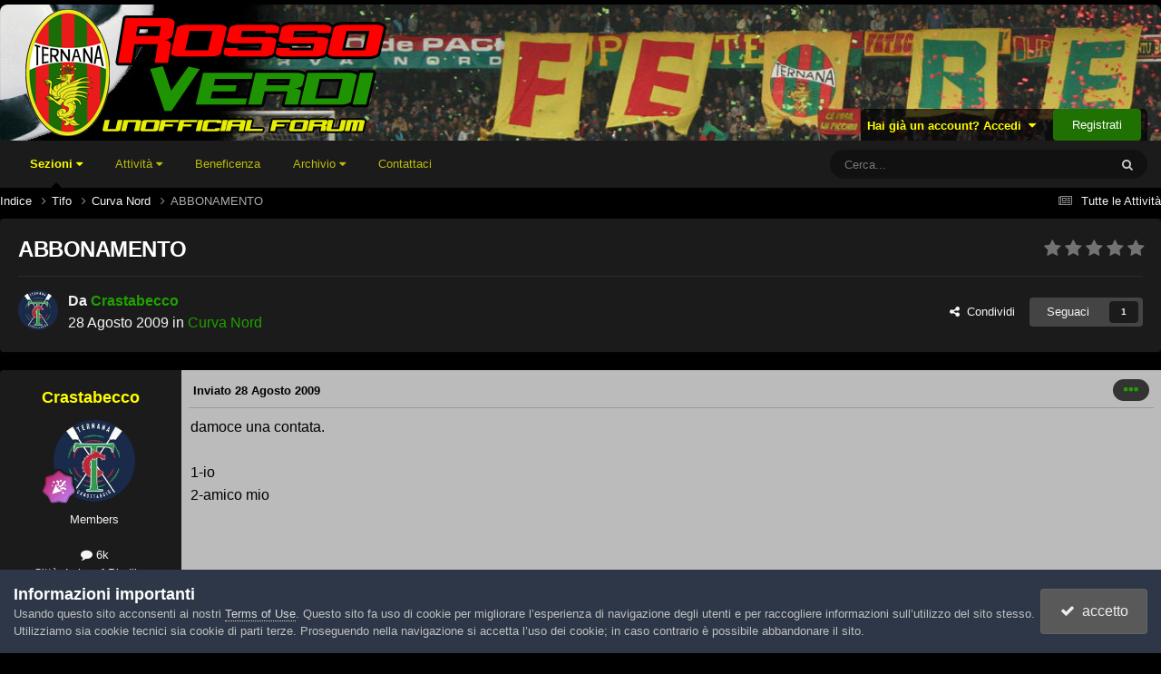

--- FILE ---
content_type: text/html;charset=UTF-8
request_url: https://www.rossoverdi.com/index.php?/topic/60857-abbonamento/
body_size: 20745
content:
<!DOCTYPE html>
<html lang="it-IT" dir="ltr">
	<head>
		<meta charset="utf-8">
        
		<title>ABBONAMENTO - Curva Nord - Rossoverdi.com</title>
		
		
		
		

	<meta name="viewport" content="width=device-width, initial-scale=1">


	
	


	<meta name="twitter:card" content="summary" />




	
		
			
				<meta property="og:title" content="ABBONAMENTO">
			
		
	

	
		
			
				<meta property="og:type" content="website">
			
		
	

	
		
			
				<meta property="og:url" content="https://www.rossoverdi.com/index.php?/topic/60857-abbonamento/">
			
		
	

	
		
			
				<meta name="description" content="damoce una contata. 1-io 2-amico mio">
			
		
	

	
		
			
				<meta property="og:description" content="damoce una contata. 1-io 2-amico mio">
			
		
	

	
		
			
				<meta property="og:updated_time" content="2009-09-28T19:12:13Z">
			
		
	

	
		
			
				<meta property="og:site_name" content="Rossoverdi.com">
			
		
	

	
		
			
				<meta property="og:locale" content="it_IT">
			
		
	


	
		<link rel="canonical" href="https://www.rossoverdi.com/index.php?/topic/60857-abbonamento/" />
	





<link rel="manifest" href="https://www.rossoverdi.com/index.php?/manifest.webmanifest/">
<meta name="msapplication-config" content="https://www.rossoverdi.com/index.php?/browserconfig.xml/">
<meta name="msapplication-starturl" content="/">
<meta name="application-name" content="Rossoverdi.com">
<meta name="apple-mobile-web-app-title" content="Rossoverdi.com">

	<meta name="theme-color" content="#000000">










<link rel="preload" href="//www.rossoverdi.com/applications/core/interface/font/fontawesome-webfont.woff2?v=4.7.0" as="font" crossorigin="anonymous">
		




	<link rel='stylesheet' href='https://www.rossoverdi.com/uploads/css_built_17/341e4a57816af3ba440d891ca87450ff_framework.css?v=6c938603e51763153304' media='all'>

	<link rel='stylesheet' href='https://www.rossoverdi.com/uploads/css_built_17/05e81b71abe4f22d6eb8d1a929494829_responsive.css?v=6c938603e51763153304' media='all'>

	<link rel='stylesheet' href='https://www.rossoverdi.com/uploads/css_built_17/20446cf2d164adcc029377cb04d43d17_flags.css?v=6c938603e51763153304' media='all'>

	<link rel='stylesheet' href='https://www.rossoverdi.com/uploads/css_built_17/90eb5adf50a8c640f633d47fd7eb1778_core.css?v=6c938603e51763153304' media='all'>

	<link rel='stylesheet' href='https://www.rossoverdi.com/uploads/css_built_17/5a0da001ccc2200dc5625c3f3934497d_core_responsive.css?v=6c938603e51763153304' media='all'>

	<link rel='stylesheet' href='https://www.rossoverdi.com/uploads/css_built_17/62e269ced0fdab7e30e026f1d30ae516_forums.css?v=6c938603e51763153304' media='all'>

	<link rel='stylesheet' href='https://www.rossoverdi.com/uploads/css_built_17/76e62c573090645fb99a15a363d8620e_forums_responsive.css?v=6c938603e51763153304' media='all'>

	<link rel='stylesheet' href='https://www.rossoverdi.com/uploads/css_built_17/ebdea0c6a7dab6d37900b9190d3ac77b_topics.css?v=6c938603e51763153304' media='all'>





<link rel='stylesheet' href='https://www.rossoverdi.com/uploads/css_built_17/258adbb6e4f3e83cd3b355f84e3fa002_custom.css?v=6c938603e51763153304' media='all'>




		
		

	
	<link rel='shortcut icon' href='https://www.rossoverdi.com/uploads/monthly_2018_06/favicon.ico.aced4d5c758faf7464f37a613e694801.ico' type="image/x-icon">

	</head>
	<body class='ipsApp ipsApp_front ipsJS_none ipsClearfix' data-controller='core.front.core.app' data-message="" data-pageApp='forums' data-pageLocation='front' data-pageModule='forums' data-pageController='topic' data-pageID='60857'  >
		
        

        

		<a href='#ipsLayout_mainArea' class='ipsHide' title='Vai al contenuto principale di questa pagina' accesskey='m'>Vai al contenuto</a>
		





		<div id='ipsLayout_header' class='ipsClearfix'>
			<header>
				<div class='ipsLayout_container'>
					


<a href='https://www.rossoverdi.com/' id='elLogo' accesskey='1'><img src="https://www.rossoverdi.com/uploads/monthly_2025_10/rv_logo.png.c7e4d09807b206742a4637c43f6da3d0.png" alt='Rossoverdi.com'></a>

					
						

	<ul id='elUserNav' class='ipsList_inline cSignedOut ipsResponsive_showDesktop'>
		
        
		
        
        
            
            <li id='elSignInLink'>
                <a href='https://www.rossoverdi.com/index.php?/login/' data-ipsMenu-closeOnClick="false" data-ipsMenu id='elUserSignIn'>
                    Hai già un account? Accedi &nbsp;<i class='fa fa-caret-down'></i>
                </a>
                
<div id='elUserSignIn_menu' class='ipsMenu ipsMenu_auto ipsHide'>
	<form accept-charset='utf-8' method='post' action='https://www.rossoverdi.com/index.php?/login/'>
		<input type="hidden" name="csrfKey" value="0096d8de60ca094c3df7c56f9ab5449a">
		<input type="hidden" name="ref" value="aHR0cHM6Ly93d3cucm9zc292ZXJkaS5jb20vaW5kZXgucGhwPy90b3BpYy82MDg1Ny1hYmJvbmFtZW50by8=">
		<div data-role="loginForm">
			
			
			
				<div class='ipsColumns ipsColumns_noSpacing'>
					<div class='ipsColumn ipsColumn_wide' id='elUserSignIn_internal'>
						
<div class="ipsPad ipsForm ipsForm_vertical">
	<h4 class="ipsType_sectionHead">Accedi</h4>
	<br><br>
	<ul class='ipsList_reset'>
		<li class="ipsFieldRow ipsFieldRow_noLabel ipsFieldRow_fullWidth">
			
			
				<input type="text" placeholder="Nome visualizzato" name="auth" autocomplete="username">
			
		</li>
		<li class="ipsFieldRow ipsFieldRow_noLabel ipsFieldRow_fullWidth">
			<input type="password" placeholder="Password" name="password" autocomplete="current-password">
		</li>
		<li class="ipsFieldRow ipsFieldRow_checkbox ipsClearfix">
			<span class="ipsCustomInput">
				<input type="checkbox" name="remember_me" id="remember_me_checkbox" value="1" checked aria-checked="true">
				<span></span>
			</span>
			<div class="ipsFieldRow_content">
				<label class="ipsFieldRow_label" for="remember_me_checkbox">Ricordami</label>
				<span class="ipsFieldRow_desc">Non consigliato su computer condivisi</span>
			</div>
		</li>
		<li class="ipsFieldRow ipsFieldRow_fullWidth">
			<button type="submit" name="_processLogin" value="usernamepassword" class="ipsButton ipsButton_primary ipsButton_small" id="elSignIn_submit">Accedi</button>
			
				<p class="ipsType_right ipsType_small">
					
						<a href='https://www.rossoverdi.com/index.php?/lostpassword/' data-ipsDialog data-ipsDialog-title='Hai dimenticato la password?'>
					
					Hai dimenticato la password?</a>
				</p>
			
		</li>
	</ul>
</div>
					</div>
					<div class='ipsColumn ipsColumn_wide'>
						<div class='ipsPadding' id='elUserSignIn_external'>
							<div class='ipsAreaBackground_light ipsPadding:half'>
								
								
									<div class='ipsType_center ipsMargin_top:half'>
										

<button type="submit" name="_processLogin" value="8" class='ipsButton ipsButton_verySmall ipsButton_fullWidth ipsSocial ipsSocial_google' style="background-color: #4285F4">
	
		<span class='ipsSocial_icon'>
			
				<i class='fa fa-google'></i>
			
		</span>
		<span class='ipsSocial_text'>Collegati con Google</span>
	
</button>
									</div>
								
							</div>
						</div>
					</div>
				</div>
			
		</div>
	</form>
</div>
            </li>
            
        
		
			<li>
				
					<a href='https://www.rossoverdi.com/index.php?/register/' data-ipsDialog data-ipsDialog-size='narrow' data-ipsDialog-title='Registrati' id='elRegisterButton' class='ipsButton ipsButton_normal ipsButton_primary'>Registrati</a>
				
			</li>
		
	</ul>

						
<ul class='ipsMobileHamburger ipsList_reset ipsResponsive_hideDesktop'>
	<li data-ipsDrawer data-ipsDrawer-drawerElem='#elMobileDrawer'>
		<a href='#'>
			
			
				
			
			
			
			<i class='fa fa-navicon'></i>
		</a>
	</li>
</ul>
					
				</div>
			</header>
			

	<nav data-controller='core.front.core.navBar' class='ipsNavBar_noSubBars ipsResponsive_showDesktop'>
		<div class='ipsNavBar_primary ipsLayout_container ipsNavBar_noSubBars'>
			<ul data-role="primaryNavBar" class='ipsClearfix'>
				


	
		
		
			
		
		<li class='ipsNavBar_active' data-active id='elNavSecondary_1' data-role="navBarItem" data-navApp="core" data-navExt="Menu">
			
			
				<a href="#" id="elNavigation_1" data-ipsMenu data-ipsMenu-appendTo='#elNavSecondary_1' data-ipsMenu-activeClass='ipsNavActive_menu' data-navItem-id="1" data-navDefault>
					Sezioni <i class="fa fa-caret-down"></i><span class='ipsNavBar_active__identifier'></span>
				</a>
				<ul id="elNavigation_1_menu" class="ipsMenu ipsMenu_auto ipsHide">
					

	

	
		
			<li class='ipsMenu_item' >
				<a href='https://www.rossoverdi.com/index.php' >
					Forum
				</a>
			</li>
		
	

	
		
			<li class='ipsMenu_item' >
				<a href='https://www.rossoverdi.com/index.php?/events/' >
					Eventi
				</a>
			</li>
		
	

	

	
		
			<li class='ipsMenu_item' >
				<a href='https://www.rossoverdi.com/index.php?/staff/' >
					Staff
				</a>
			</li>
		
	

	
		
			<li class='ipsMenu_item' >
				<a href='https://www.rossoverdi.com/index.php?/online/' >
					Utenti Online
				</a>
			</li>
		
	

	
		
			<li class='ipsMenu_item' >
				<a href='https://www.rossoverdi.com/index.php?/leaderboard/' >
					Classifica
				</a>
			</li>
		
	

				</ul>
			
			
		</li>
	
	

	
		
		
		<li  id='elNavSecondary_2' data-role="navBarItem" data-navApp="core" data-navExt="Menu">
			
			
				<a href="#" id="elNavigation_2" data-ipsMenu data-ipsMenu-appendTo='#elNavSecondary_2' data-ipsMenu-activeClass='ipsNavActive_menu' data-navItem-id="2" >
					Attività <i class="fa fa-caret-down"></i><span class='ipsNavBar_active__identifier'></span>
				</a>
				<ul id="elNavigation_2_menu" class="ipsMenu ipsMenu_auto ipsHide">
					

	
		
			<li class='ipsMenu_item' >
				<a href='https://www.rossoverdi.com/index.php?/discover/' >
					Tutte le Attività
				</a>
			</li>
		
	

	

	

	

	
		
			<li class='ipsMenu_item' >
				<a href='https://www.rossoverdi.com/index.php?/search/' >
					Cerca
				</a>
			</li>
		
	

	

				</ul>
			
			
		</li>
	
	

	
		
		
		<li  id='elNavSecondary_18' data-role="navBarItem" data-navApp="core" data-navExt="CustomItem">
			
			
				<a href="http://www.rossoverdi.com/solidarieta/"  data-navItem-id="18" >
					Beneficenza<span class='ipsNavBar_active__identifier'></span>
				</a>
			
			
		</li>
	
	

	
	

	
	

	
	

	
	

	
		
		
		<li  id='elNavSecondary_29' data-role="navBarItem" data-navApp="core" data-navExt="Menu">
			
			
				<a href="#" id="elNavigation_29" data-ipsMenu data-ipsMenu-appendTo='#elNavSecondary_29' data-ipsMenu-activeClass='ipsNavActive_menu' data-navItem-id="29" >
					Archivio <i class="fa fa-caret-down"></i><span class='ipsNavBar_active__identifier'></span>
				</a>
				<ul id="elNavigation_29_menu" class="ipsMenu ipsMenu_auto ipsHide">
					

	
		
			<li class='ipsMenu_item' >
				<a href='http://www.rossoverdi.com/videochat/' >
					Videochat
				</a>
			</li>
		
	

	
		
			<li class='ipsMenu_item' >
				<a href='http://www.rossoverdi.com/foto/' >
					Foto
				</a>
			</li>
		
	

	
		
			<li class='ipsMenu_item' >
				<a href='http://www.rossoverdi.com/links/' >
					Links
				</a>
			</li>
		
	

	

				</ul>
			
			
		</li>
	
	

	
		
		
		<li  id='elNavSecondary_24' data-role="navBarItem" data-navApp="core" data-navExt="CustomItem">
			
			
				<a href="https://www.rossoverdi.com/index.php?/contact/"  data-navItem-id="24" >
					Contattaci<span class='ipsNavBar_active__identifier'></span>
				</a>
			
			
		</li>
	
	

				<li class='ipsHide' id='elNavigationMore' data-role='navMore'>
					<a href='#' data-ipsMenu data-ipsMenu-appendTo='#elNavigationMore' id='elNavigationMore_dropdown'>Altro</a>
					<ul class='ipsNavBar_secondary ipsHide' data-role='secondaryNavBar'>
						<li class='ipsHide' id='elNavigationMore_more' data-role='navMore'>
							<a href='#' data-ipsMenu data-ipsMenu-appendTo='#elNavigationMore_more' id='elNavigationMore_more_dropdown'>Altro <i class='fa fa-caret-down'></i></a>
							<ul class='ipsHide ipsMenu ipsMenu_auto' id='elNavigationMore_more_dropdown_menu' data-role='moreDropdown'></ul>
						</li>
					</ul>
				</li>
			</ul>
			

	<div id="elSearchWrapper">
		<div id='elSearch' data-controller="core.front.core.quickSearch">
			<form accept-charset='utf-8' action='//www.rossoverdi.com/index.php?/search/&amp;do=quicksearch' method='post'>
                <input type='search' id='elSearchField' placeholder='Cerca...' name='q' autocomplete='off' aria-label='Cerca'>
                <details class='cSearchFilter'>
                    <summary class='cSearchFilter__text'></summary>
                    <ul class='cSearchFilter__menu'>
                        
                        <li><label><input type="radio" name="type" value="all" ><span class='cSearchFilter__menuText'>Ovunque</span></label></li>
                        
                            
                                <li><label><input type="radio" name="type" value='contextual_{&quot;type&quot;:&quot;forums_topic&quot;,&quot;nodes&quot;:2}' checked><span class='cSearchFilter__menuText'>Questo Forum</span></label></li>
                            
                                <li><label><input type="radio" name="type" value='contextual_{&quot;type&quot;:&quot;forums_topic&quot;,&quot;item&quot;:60857}' checked><span class='cSearchFilter__menuText'>Questo Topic</span></label></li>
                            
                        
                        
                            <li><label><input type="radio" name="type" value="core_statuses_status"><span class='cSearchFilter__menuText'>Aggiornamento di Stato</span></label></li>
                        
                            <li><label><input type="radio" name="type" value="forums_topic"><span class='cSearchFilter__menuText'>Discussioni</span></label></li>
                        
                            <li><label><input type="radio" name="type" value="calendar_event"><span class='cSearchFilter__menuText'>Eventi</span></label></li>
                        
                            <li><label><input type="radio" name="type" value="core_members"><span class='cSearchFilter__menuText'>Utenti</span></label></li>
                        
                    </ul>
                </details>
				<button class='cSearchSubmit' type="submit" aria-label='Cerca'><i class="fa fa-search"></i></button>
			</form>
		</div>
	</div>

		</div>
	</nav>

			
<ul id='elMobileNav' class='ipsResponsive_hideDesktop' data-controller='core.front.core.mobileNav'>
	
		
			
			
				
				
			
				
					<li id='elMobileBreadcrumb'>
						<a href='https://www.rossoverdi.com/index.php?/forum/2-curva-nord/'>
							<span>Curva Nord</span>
						</a>
					</li>
				
				
			
				
				
			
		
	
	
	
	<li >
		<a data-action="defaultStream" href='https://www.rossoverdi.com/index.php?/discover/'><i class="fa fa-newspaper-o" aria-hidden="true"></i></a>
	</li>

	

	
		<li class='ipsJS_show'>
			<a href='https://www.rossoverdi.com/index.php?/search/'><i class='fa fa-search'></i></a>
		</li>
	
</ul>
		</div>
		<main id='ipsLayout_body' class='ipsLayout_container'>
			<div id='ipsLayout_contentArea'>
				<div id='ipsLayout_contentWrapper'>
					
<nav class='ipsBreadcrumb ipsBreadcrumb_top ipsFaded_withHover'>
	

	<ul class='ipsList_inline ipsPos_right'>
		
		<li >
			<a data-action="defaultStream" class='ipsType_light '  href='https://www.rossoverdi.com/index.php?/discover/'><i class="fa fa-newspaper-o" aria-hidden="true"></i> <span>Tutte le Attività</span></a>
		</li>
		
	</ul>

	<ul data-role="breadcrumbList">
		<li>
			<a title="Indice" href='https://www.rossoverdi.com/'>
				<span>Indice <i class='fa fa-angle-right'></i></span>
			</a>
		</li>
		
		
			<li>
				
					<a href='https://www.rossoverdi.com/index.php?/forum/21-tifo/'>
						<span>Tifo <i class='fa fa-angle-right' aria-hidden="true"></i></span>
					</a>
				
			</li>
		
			<li>
				
					<a href='https://www.rossoverdi.com/index.php?/forum/2-curva-nord/'>
						<span>Curva Nord <i class='fa fa-angle-right' aria-hidden="true"></i></span>
					</a>
				
			</li>
		
			<li>
				
					ABBONAMENTO
				
			</li>
		
	</ul>
</nav>
					
					<div id='ipsLayout_mainArea'>
						
						
						
						

	




						



<div class='ipsPageHeader ipsResponsive_pull ipsBox ipsPadding sm:ipsPadding:half ipsMargin_bottom'>
		
	
	<div class='ipsFlex ipsFlex-ai:center ipsFlex-fw:wrap ipsGap:4'>
		<div class='ipsFlex-flex:11'>
			<h1 class='ipsType_pageTitle ipsContained_container'>
				

				
				
					<span class='ipsType_break ipsContained'>
						<span>ABBONAMENTO</span>
					</span>
				
			</h1>
			
			
		</div>
		
			<div class='ipsFlex-flex:00 ipsType_light'>
				
				
<div  class='ipsClearfix ipsRating  ipsRating_veryLarge'>
	
	<ul class='ipsRating_collective'>
		
			
				<li class='ipsRating_off'>
					<i class='fa fa-star'></i>
				</li>
			
		
			
				<li class='ipsRating_off'>
					<i class='fa fa-star'></i>
				</li>
			
		
			
				<li class='ipsRating_off'>
					<i class='fa fa-star'></i>
				</li>
			
		
			
				<li class='ipsRating_off'>
					<i class='fa fa-star'></i>
				</li>
			
		
			
				<li class='ipsRating_off'>
					<i class='fa fa-star'></i>
				</li>
			
		
	</ul>
</div>
			</div>
		
	</div>
	<hr class='ipsHr'>
	<div class='ipsPageHeader__meta ipsFlex ipsFlex-jc:between ipsFlex-ai:center ipsFlex-fw:wrap ipsGap:3'>
		<div class='ipsFlex-flex:11'>
			<div class='ipsPhotoPanel ipsPhotoPanel_mini ipsPhotoPanel_notPhone ipsClearfix'>
				


	<a href="https://www.rossoverdi.com/index.php?/profile/676-crastabecco/" rel="nofollow" data-ipsHover data-ipsHover-width="370" data-ipsHover-target="https://www.rossoverdi.com/index.php?/profile/676-crastabecco/&amp;do=hovercard" class="ipsUserPhoto ipsUserPhoto_mini" title="Visualizza il profilo di Crastabecco">
		<img src='https://www.rossoverdi.com/uploads/monthly_2025_02/416939237_122094496592186603_4677871495870554390_n.thumb.jpg.6720ea71adcff0a76d4f8381df1203ff.jpg' alt='Crastabecco' loading="lazy">
	</a>

				<div>
					<p class='ipsType_reset ipsType_blendLinks'>
						<span class='ipsType_normal'>
						
							<strong>Da 


<a href='https://www.rossoverdi.com/index.php?/profile/676-crastabecco/' rel="nofollow" data-ipsHover data-ipsHover-width='370' data-ipsHover-target='https://www.rossoverdi.com/index.php?/profile/676-crastabecco/&amp;do=hovercard&amp;referrer=https%253A%252F%252Fwww.rossoverdi.com%252Findex.php%253F%252Ftopic%252F60857-abbonamento%252F' title="Visualizza il profilo di Crastabecco" class="ipsType_break">Crastabecco</a></strong><br />
							<span class='ipsType_light'><time datetime='2009-08-28T07:08:41Z' title='28/08/2009 07:08' data-short='16 anni'>28 Agosto 2009</time> in <a href="https://www.rossoverdi.com/index.php?/forum/2-curva-nord/">Curva Nord</a></span>
						
						</span>
					</p>
				</div>
			</div>
		</div>
		
			<div class='ipsFlex-flex:01 ipsResponsive_hidePhone'>
				<div class='ipsShareLinks'>
					
						


    <a href='#elShareItem_1956296209_menu' id='elShareItem_1956296209' data-ipsMenu class='ipsShareButton ipsButton ipsButton_verySmall ipsButton_link ipsButton_link--light'>
        <span><i class='fa fa-share-alt'></i></span> &nbsp;Condividi
    </a>

    <div class='ipsPadding ipsMenu ipsMenu_normal ipsHide' id='elShareItem_1956296209_menu' data-controller="core.front.core.sharelink">
        
        
        <span data-ipsCopy data-ipsCopy-flashmessage>
            <a href="https://www.rossoverdi.com/index.php?/topic/60857-abbonamento/" class="ipsButton ipsButton_light ipsButton_small ipsButton_fullWidth" data-role="copyButton" data-clipboard-text="https://www.rossoverdi.com/index.php?/topic/60857-abbonamento/" data-ipstooltip title='Copia link in Clipboard'><i class="fa fa-clone"></i> https://www.rossoverdi.com/index.php?/topic/60857-abbonamento/</a>
        </span>
        <ul class='ipsShareLinks ipsMargin_top:half'>
            
                <li>
<a href="https://x.com/share?url=https%3A%2F%2Fwww.rossoverdi.com%2Findex.php%3F%2Ftopic%2F60857-abbonamento%2F" class="cShareLink cShareLink_x" target="_blank" data-role="shareLink" title='Share on X' data-ipsTooltip rel='nofollow noopener'>
    <i class="fa fa-x"></i>
</a></li>
            
                <li>
<a href="https://www.facebook.com/sharer/sharer.php?u=https%3A%2F%2Fwww.rossoverdi.com%2Findex.php%3F%2Ftopic%2F60857-abbonamento%2F" class="cShareLink cShareLink_facebook" target="_blank" data-role="shareLink" title='Condividi su Facebook' data-ipsTooltip rel='noopener nofollow'>
	<i class="fa fa-facebook"></i>
</a></li>
            
                <li>
<a href="https://www.reddit.com/submit?url=https%3A%2F%2Fwww.rossoverdi.com%2Findex.php%3F%2Ftopic%2F60857-abbonamento%2F&amp;title=ABBONAMENTO" rel="nofollow noopener" class="cShareLink cShareLink_reddit" target="_blank" title='Condividi su Reddit' data-ipsTooltip>
	<i class="fa fa-reddit"></i>
</a></li>
            
                <li>
<a href="mailto:?subject=ABBONAMENTO&body=https%3A%2F%2Fwww.rossoverdi.com%2Findex.php%3F%2Ftopic%2F60857-abbonamento%2F" rel='nofollow' class='cShareLink cShareLink_email' title='Condividi via email' data-ipsTooltip>
	<i class="fa fa-envelope"></i>
</a></li>
            
                <li>
<a href="https://pinterest.com/pin/create/button/?url=https://www.rossoverdi.com/index.php?/topic/60857-abbonamento/&amp;media=" class="cShareLink cShareLink_pinterest" rel="nofollow noopener" target="_blank" data-role="shareLink" title='Condividi su Pinterest' data-ipsTooltip>
	<i class="fa fa-pinterest"></i>
</a></li>
            
        </ul>
        
            <hr class='ipsHr'>
            <button class='ipsHide ipsButton ipsButton_verySmall ipsButton_light ipsButton_fullWidth ipsMargin_top:half' data-controller='core.front.core.webshare' data-role='webShare' data-webShareTitle='ABBONAMENTO' data-webShareText='ABBONAMENTO' data-webShareUrl='https://www.rossoverdi.com/index.php?/topic/60857-abbonamento/'>Altre opzioni di condivisione...</button>
        
    </div>

					
					
                    

					



					

<div data-followApp='forums' data-followArea='topic' data-followID='60857' data-controller='core.front.core.followButton'>
	

	<a href='https://www.rossoverdi.com/index.php?/login/' rel="nofollow" class="ipsFollow ipsPos_middle ipsButton ipsButton_light ipsButton_verySmall " data-role="followButton" data-ipsTooltip title='Accedi per seguire questo'>
		<span>Seguaci</span>
		<span class='ipsCommentCount'>1</span>
	</a>

</div>
				</div>
			</div>
					
	</div>
	
	
</div>








<div class='ipsClearfix'>
	<ul class="ipsToolList ipsToolList_horizontal ipsClearfix ipsSpacer_both ipsResponsive_hidePhone">
		
		
		
	</ul>
</div>

<div id='comments' data-controller='core.front.core.commentFeed,forums.front.topic.view, core.front.core.ignoredComments' data-autoPoll data-baseURL='https://www.rossoverdi.com/index.php?/topic/60857-abbonamento/' data-lastPage data-feedID='topic-60857' class='cTopic ipsClear ipsSpacer_top'>
	
			
	

	

<div data-controller='core.front.core.recommendedComments' data-url='https://www.rossoverdi.com/index.php?/topic/60857-abbonamento/&amp;recommended=comments' class='ipsRecommendedComments ipsHide'>
	<div data-role="recommendedComments">
		<h2 class='ipsType_sectionHead ipsType_large ipsType_bold ipsMargin_bottom'>Messaggi raccomandati</h2>
		
	</div>
</div>
	
	<div id="elPostFeed" data-role='commentFeed' data-controller='core.front.core.moderation' >
		<form action="https://www.rossoverdi.com/index.php?/topic/60857-abbonamento/&amp;csrfKey=0096d8de60ca094c3df7c56f9ab5449a&amp;do=multimodComment" method="post" data-ipsPageAction data-role='moderationTools'>
			
			
				

					

					
					



<a id='findComment-1646584'></a>
<a id='comment-1646584'></a>
<article  id='elComment_1646584' class='cPost ipsBox ipsResponsive_pull  ipsComment  ipsComment_parent ipsClearfix ipsClear ipsColumns ipsColumns_noSpacing ipsColumns_collapsePhone    '>
	

	

	<div class='cAuthorPane_mobile ipsResponsive_showPhone'>
		<div class='cAuthorPane_photo'>
			<div class='cAuthorPane_photoWrap'>
				


	<a href="https://www.rossoverdi.com/index.php?/profile/676-crastabecco/" rel="nofollow" data-ipsHover data-ipsHover-width="370" data-ipsHover-target="https://www.rossoverdi.com/index.php?/profile/676-crastabecco/&amp;do=hovercard" class="ipsUserPhoto ipsUserPhoto_large" title="Visualizza il profilo di Crastabecco">
		<img src='https://www.rossoverdi.com/uploads/monthly_2025_02/416939237_122094496592186603_4677871495870554390_n.thumb.jpg.6720ea71adcff0a76d4f8381df1203ff.jpg' alt='Crastabecco' loading="lazy">
	</a>

				
				
					<a href="https://www.rossoverdi.com/index.php?/profile/676-crastabecco/badges/" rel="nofollow">
						
<img src='https://www.rossoverdi.com/uploads/monthly_2025_10/11_Experienced.svg' loading="lazy" alt="Direttore Sportivo" class="cAuthorPane_badge cAuthorPane_badge--rank ipsOutline ipsOutline:2px" data-ipsTooltip title="Grado: Direttore Sportivo (11/14)">
					</a>
				
			</div>
		</div>
		<div class='cAuthorPane_content'>
			<h3 class='ipsType_sectionHead cAuthorPane_author ipsType_break ipsType_blendLinks ipsFlex ipsFlex-ai:center'>
				


<a href='https://www.rossoverdi.com/index.php?/profile/676-crastabecco/' rel="nofollow" data-ipsHover data-ipsHover-width='370' data-ipsHover-target='https://www.rossoverdi.com/index.php?/profile/676-crastabecco/&amp;do=hovercard&amp;referrer=https%253A%252F%252Fwww.rossoverdi.com%252Findex.php%253F%252Ftopic%252F60857-abbonamento%252F' title="Visualizza il profilo di Crastabecco" class="ipsType_break">Crastabecco</a>
			</h3>
			<div class='ipsType_light ipsType_reset'>
			    <a href='https://www.rossoverdi.com/index.php?/topic/60857-abbonamento/#findComment-1646584' rel="nofollow" class='ipsType_blendLinks'>Inviato <time datetime='2009-08-28T07:08:41Z' title='28/08/2009 07:08' data-short='16 anni'>28 Agosto 2009</time></a>
				
			</div>
		</div>
	</div>
	<aside class='ipsComment_author cAuthorPane ipsColumn ipsColumn_medium ipsResponsive_hidePhone'>
		<h3 class='ipsType_sectionHead cAuthorPane_author ipsType_blendLinks ipsType_break'><strong>


<a href='https://www.rossoverdi.com/index.php?/profile/676-crastabecco/' rel="nofollow" data-ipsHover data-ipsHover-width='370' data-ipsHover-target='https://www.rossoverdi.com/index.php?/profile/676-crastabecco/&amp;do=hovercard&amp;referrer=https%253A%252F%252Fwww.rossoverdi.com%252Findex.php%253F%252Ftopic%252F60857-abbonamento%252F' title="Visualizza il profilo di Crastabecco" class="ipsType_break">Crastabecco</a></strong>
			
		</h3>
		<ul class='cAuthorPane_info ipsList_reset'>
			<li data-role='photo' class='cAuthorPane_photo'>
				<div class='cAuthorPane_photoWrap'>
					


	<a href="https://www.rossoverdi.com/index.php?/profile/676-crastabecco/" rel="nofollow" data-ipsHover data-ipsHover-width="370" data-ipsHover-target="https://www.rossoverdi.com/index.php?/profile/676-crastabecco/&amp;do=hovercard" class="ipsUserPhoto ipsUserPhoto_large" title="Visualizza il profilo di Crastabecco">
		<img src='https://www.rossoverdi.com/uploads/monthly_2025_02/416939237_122094496592186603_4677871495870554390_n.thumb.jpg.6720ea71adcff0a76d4f8381df1203ff.jpg' alt='Crastabecco' loading="lazy">
	</a>

					
					
						
<img src='https://www.rossoverdi.com/uploads/monthly_2025_10/11_Experienced.svg' loading="lazy" alt="Direttore Sportivo" class="cAuthorPane_badge cAuthorPane_badge--rank ipsOutline ipsOutline:2px" data-ipsTooltip title="Grado: Direttore Sportivo (11/14)">
					
				</div>
			</li>
			
				<li data-role='group'>Members</li>
				
			
			
				<li data-role='stats' class='ipsMargin_top'>
					<ul class="ipsList_reset ipsType_light ipsFlex ipsFlex-ai:center ipsFlex-jc:center ipsGap_row:2 cAuthorPane_stats">
						<li>
							
								<a href="https://www.rossoverdi.com/index.php?/profile/676-crastabecco/content/" rel="nofollow" title="  5.985 messaggi" data-ipsTooltip class="ipsType_blendLinks">
							
								<i class="fa fa-comment"></i> 6k
							
								</a>
							
						</li>
						
					</ul>
				</li>
			
			
				

	
	<li data-role='custom-field' class='ipsResponsive_hidePhone ipsType_break'>
		
Città: Lake of Piediluco<br>
	</li>
	

			
		</ul>
	</aside>
	<div class='ipsColumn ipsColumn_fluid ipsMargin:none'>
		

<div id='comment-1646584_wrap' data-controller='core.front.core.comment' data-commentApp='forums' data-commentType='forums' data-commentID="1646584" data-quoteData='{&quot;userid&quot;:676,&quot;username&quot;:&quot;Crastabecco&quot;,&quot;timestamp&quot;:1251443321,&quot;contentapp&quot;:&quot;forums&quot;,&quot;contenttype&quot;:&quot;forums&quot;,&quot;contentid&quot;:60857,&quot;contentclass&quot;:&quot;forums_Topic&quot;,&quot;contentcommentid&quot;:1646584}' class='ipsComment_content ipsType_medium'>

	<div class='ipsComment_meta ipsType_light ipsFlex ipsFlex-ai:center ipsFlex-jc:between ipsFlex-fd:row-reverse'>
		<div class='ipsType_light ipsType_reset ipsType_blendLinks ipsComment_toolWrap'>
			<div class='ipsResponsive_hidePhone ipsComment_badges'>
				<ul class='ipsList_reset ipsFlex ipsFlex-jc:end ipsFlex-fw:wrap ipsGap:2 ipsGap_row:1'>
					
					
					
					
					
				</ul>
			</div>
			<ul class='ipsList_reset ipsComment_tools'>
				<li>
					<a href='#elControls_1646584_menu' class='ipsComment_ellipsis' id='elControls_1646584' title='Più opzioni...' data-ipsMenu data-ipsMenu-appendTo='#comment-1646584_wrap'><i class='fa fa-ellipsis-h'></i></a>
					<ul id='elControls_1646584_menu' class='ipsMenu ipsMenu_narrow ipsHide'>
						
							<li class='ipsMenu_item'><a href='https://www.rossoverdi.com/index.php?/topic/60857-abbonamento/&amp;do=reportComment&amp;comment=1646584' data-ipsDialog data-ipsDialog-remoteSubmit data-ipsDialog-size='medium' data-ipsDialog-flashMessage='Grazie per la segnalazione.' data-ipsDialog-title="Segnala messaggio" data-action='reportComment' title='Segnala questo contenuto'>Segnala</a></li>
						
						
                        
						
						
						
							
								
							
							
							
							
							
							
						
					</ul>
				</li>
				
			</ul>
		</div>

		<div class='ipsType_reset ipsResponsive_hidePhone'>
		   
		   Inviato <time datetime='2009-08-28T07:08:41Z' title='28/08/2009 07:08' data-short='16 anni'>28 Agosto 2009</time>
		   
			
			<span class='ipsResponsive_hidePhone'>
				
				
			</span>
		</div>
	</div>

	

    

	<div class='cPost_contentWrap'>
		
		<div data-role='commentContent' class='ipsType_normal ipsType_richText ipsPadding_bottom ipsContained' data-controller='core.front.core.lightboxedImages'>
			
<p>damoce una contata.</p>
<p> </p>
<p>
1-io</p>
<p>
2-amico mio</p>


			
		</div>

		

		
			

		
	</div>

	
    
</div>
	</div>
</article>
					
					
					
				

					

					
					



<a id='findComment-1646585'></a>
<a id='comment-1646585'></a>
<article  id='elComment_1646585' class='cPost ipsBox ipsResponsive_pull  ipsComment  ipsComment_parent ipsClearfix ipsClear ipsColumns ipsColumns_noSpacing ipsColumns_collapsePhone    '>
	

	

	<div class='cAuthorPane_mobile ipsResponsive_showPhone'>
		<div class='cAuthorPane_photo'>
			<div class='cAuthorPane_photoWrap'>
				


	<a href="https://www.rossoverdi.com/index.php?/profile/5215-fere4ever/" rel="nofollow" data-ipsHover data-ipsHover-width="370" data-ipsHover-target="https://www.rossoverdi.com/index.php?/profile/5215-fere4ever/&amp;do=hovercard" class="ipsUserPhoto ipsUserPhoto_large" title="Visualizza il profilo di fere4ever">
		<img src='https://www.rossoverdi.com/uploads/av-5215.png' alt='fere4ever' loading="lazy">
	</a>

				
				
					<a href="https://www.rossoverdi.com/index.php?/profile/5215-fere4ever/badges/" rel="nofollow">
						
<img src='https://www.rossoverdi.com/uploads/monthly_2025_10/4_Contributor.svg' loading="lazy" alt="Addetto Stampa" class="cAuthorPane_badge cAuthorPane_badge--rank ipsOutline ipsOutline:2px" data-ipsTooltip title="Grado: Addetto Stampa (9/14)">
					</a>
				
			</div>
		</div>
		<div class='cAuthorPane_content'>
			<h3 class='ipsType_sectionHead cAuthorPane_author ipsType_break ipsType_blendLinks ipsFlex ipsFlex-ai:center'>
				


<a href='https://www.rossoverdi.com/index.php?/profile/5215-fere4ever/' rel="nofollow" data-ipsHover data-ipsHover-width='370' data-ipsHover-target='https://www.rossoverdi.com/index.php?/profile/5215-fere4ever/&amp;do=hovercard&amp;referrer=https%253A%252F%252Fwww.rossoverdi.com%252Findex.php%253F%252Ftopic%252F60857-abbonamento%252F' title="Visualizza il profilo di fere4ever" class="ipsType_break">fere4ever</a>
			</h3>
			<div class='ipsType_light ipsType_reset'>
			    <a href='https://www.rossoverdi.com/index.php?/topic/60857-abbonamento/#findComment-1646585' rel="nofollow" class='ipsType_blendLinks'>Inviato <time datetime='2009-08-28T07:18:48Z' title='28/08/2009 07:18' data-short='16 anni'>28 Agosto 2009</time></a>
				
			</div>
		</div>
	</div>
	<aside class='ipsComment_author cAuthorPane ipsColumn ipsColumn_medium ipsResponsive_hidePhone'>
		<h3 class='ipsType_sectionHead cAuthorPane_author ipsType_blendLinks ipsType_break'><strong>


<a href='https://www.rossoverdi.com/index.php?/profile/5215-fere4ever/' rel="nofollow" data-ipsHover data-ipsHover-width='370' data-ipsHover-target='https://www.rossoverdi.com/index.php?/profile/5215-fere4ever/&amp;do=hovercard&amp;referrer=https%253A%252F%252Fwww.rossoverdi.com%252Findex.php%253F%252Ftopic%252F60857-abbonamento%252F' title="Visualizza il profilo di fere4ever" class="ipsType_break">fere4ever</a></strong>
			
		</h3>
		<ul class='cAuthorPane_info ipsList_reset'>
			<li data-role='photo' class='cAuthorPane_photo'>
				<div class='cAuthorPane_photoWrap'>
					


	<a href="https://www.rossoverdi.com/index.php?/profile/5215-fere4ever/" rel="nofollow" data-ipsHover data-ipsHover-width="370" data-ipsHover-target="https://www.rossoverdi.com/index.php?/profile/5215-fere4ever/&amp;do=hovercard" class="ipsUserPhoto ipsUserPhoto_large" title="Visualizza il profilo di fere4ever">
		<img src='https://www.rossoverdi.com/uploads/av-5215.png' alt='fere4ever' loading="lazy">
	</a>

					
					
						
<img src='https://www.rossoverdi.com/uploads/monthly_2025_10/4_Contributor.svg' loading="lazy" alt="Addetto Stampa" class="cAuthorPane_badge cAuthorPane_badge--rank ipsOutline ipsOutline:2px" data-ipsTooltip title="Grado: Addetto Stampa (9/14)">
					
				</div>
			</li>
			
				<li data-role='group'>Members</li>
				
			
			
				<li data-role='stats' class='ipsMargin_top'>
					<ul class="ipsList_reset ipsType_light ipsFlex ipsFlex-ai:center ipsFlex-jc:center ipsGap_row:2 cAuthorPane_stats">
						<li>
							
								<a href="https://www.rossoverdi.com/index.php?/profile/5215-fere4ever/content/" rel="nofollow" title="  4.624 messaggi" data-ipsTooltip class="ipsType_blendLinks">
							
								<i class="fa fa-comment"></i> 4,6k
							
								</a>
							
						</li>
						
					</ul>
				</li>
			
			
				

	
	<li data-role='custom-field' class='ipsResponsive_hidePhone ipsType_break'>
		
Città: Terni<br>
	</li>
	

			
		</ul>
	</aside>
	<div class='ipsColumn ipsColumn_fluid ipsMargin:none'>
		

<div id='comment-1646585_wrap' data-controller='core.front.core.comment' data-commentApp='forums' data-commentType='forums' data-commentID="1646585" data-quoteData='{&quot;userid&quot;:5215,&quot;username&quot;:&quot;fere4ever&quot;,&quot;timestamp&quot;:1251443928,&quot;contentapp&quot;:&quot;forums&quot;,&quot;contenttype&quot;:&quot;forums&quot;,&quot;contentid&quot;:60857,&quot;contentclass&quot;:&quot;forums_Topic&quot;,&quot;contentcommentid&quot;:1646585}' class='ipsComment_content ipsType_medium'>

	<div class='ipsComment_meta ipsType_light ipsFlex ipsFlex-ai:center ipsFlex-jc:between ipsFlex-fd:row-reverse'>
		<div class='ipsType_light ipsType_reset ipsType_blendLinks ipsComment_toolWrap'>
			<div class='ipsResponsive_hidePhone ipsComment_badges'>
				<ul class='ipsList_reset ipsFlex ipsFlex-jc:end ipsFlex-fw:wrap ipsGap:2 ipsGap_row:1'>
					
					
					
					
					
				</ul>
			</div>
			<ul class='ipsList_reset ipsComment_tools'>
				<li>
					<a href='#elControls_1646585_menu' class='ipsComment_ellipsis' id='elControls_1646585' title='Più opzioni...' data-ipsMenu data-ipsMenu-appendTo='#comment-1646585_wrap'><i class='fa fa-ellipsis-h'></i></a>
					<ul id='elControls_1646585_menu' class='ipsMenu ipsMenu_narrow ipsHide'>
						
							<li class='ipsMenu_item'><a href='https://www.rossoverdi.com/index.php?/topic/60857-abbonamento/&amp;do=reportComment&amp;comment=1646585' data-ipsDialog data-ipsDialog-remoteSubmit data-ipsDialog-size='medium' data-ipsDialog-flashMessage='Grazie per la segnalazione.' data-ipsDialog-title="Segnala messaggio" data-action='reportComment' title='Segnala questo contenuto'>Segnala</a></li>
						
						
                        
						
						
						
							
								
							
							
							
							
							
							
						
					</ul>
				</li>
				
			</ul>
		</div>

		<div class='ipsType_reset ipsResponsive_hidePhone'>
		   
		   Inviato <time datetime='2009-08-28T07:18:48Z' title='28/08/2009 07:18' data-short='16 anni'>28 Agosto 2009</time>
		   
			
			<span class='ipsResponsive_hidePhone'>
				
					(modificato)
				
				
			</span>
		</div>
	</div>

	

    

	<div class='cPost_contentWrap'>
		
		<div data-role='commentContent' class='ipsType_normal ipsType_richText ipsPadding_bottom ipsContained' data-controller='core.front.core.lightboxedImages'>
			
<p>3-io </p>
<p>
4-amico</p>
<p>
5-amico</p>
<p>
6-amico</p>


			
				

<span class='ipsType_reset ipsType_medium ipsType_light' data-excludequote>
	<strong>Modificato <time datetime='2009-08-28T07:19:22Z' title='28/08/2009 07:19' data-short='16 anni'>28 Agosto 2009</time> da fere4ever</strong>
	
	
</span>
			
		</div>

		

		
			

		
	</div>

	
    
</div>
	</div>
</article>
					
					
					
				

					

					
					



<a id='findComment-1646586'></a>
<a id='comment-1646586'></a>
<article  id='elComment_1646586' class='cPost ipsBox ipsResponsive_pull  ipsComment  ipsComment_parent ipsClearfix ipsClear ipsColumns ipsColumns_noSpacing ipsColumns_collapsePhone    '>
	

	

	<div class='cAuthorPane_mobile ipsResponsive_showPhone'>
		<div class='cAuthorPane_photo'>
			<div class='cAuthorPane_photoWrap'>
				


	<a href="https://www.rossoverdi.com/index.php?/profile/4391-lu-sciupa/" rel="nofollow" data-ipsHover data-ipsHover-width="370" data-ipsHover-target="https://www.rossoverdi.com/index.php?/profile/4391-lu-sciupa/&amp;do=hovercard" class="ipsUserPhoto ipsUserPhoto_large" title="Visualizza il profilo di LU SCIUPA">
		<img src='https://www.rossoverdi.com/uploads/monthly_2023_04/Screenshot_20230415-000625_Gallery.thumb.jpg.374989cf7183efcccb993b22f9bb156b.jpg' alt='LU SCIUPA' loading="lazy">
	</a>

				
				
					<a href="https://www.rossoverdi.com/index.php?/profile/4391-lu-sciupa/badges/" rel="nofollow">
						
<img src='https://www.rossoverdi.com/uploads/monthly_2025_10/4_Contributor.svg' loading="lazy" alt="Addetto Stampa" class="cAuthorPane_badge cAuthorPane_badge--rank ipsOutline ipsOutline:2px" data-ipsTooltip title="Grado: Addetto Stampa (9/14)">
					</a>
				
			</div>
		</div>
		<div class='cAuthorPane_content'>
			<h3 class='ipsType_sectionHead cAuthorPane_author ipsType_break ipsType_blendLinks ipsFlex ipsFlex-ai:center'>
				


<a href='https://www.rossoverdi.com/index.php?/profile/4391-lu-sciupa/' rel="nofollow" data-ipsHover data-ipsHover-width='370' data-ipsHover-target='https://www.rossoverdi.com/index.php?/profile/4391-lu-sciupa/&amp;do=hovercard&amp;referrer=https%253A%252F%252Fwww.rossoverdi.com%252Findex.php%253F%252Ftopic%252F60857-abbonamento%252F' title="Visualizza il profilo di LU SCIUPA" class="ipsType_break">LU SCIUPA</a>
			</h3>
			<div class='ipsType_light ipsType_reset'>
			    <a href='https://www.rossoverdi.com/index.php?/topic/60857-abbonamento/#findComment-1646586' rel="nofollow" class='ipsType_blendLinks'>Inviato <time datetime='2009-08-28T07:23:05Z' title='28/08/2009 07:23' data-short='16 anni'>28 Agosto 2009</time></a>
				
			</div>
		</div>
	</div>
	<aside class='ipsComment_author cAuthorPane ipsColumn ipsColumn_medium ipsResponsive_hidePhone'>
		<h3 class='ipsType_sectionHead cAuthorPane_author ipsType_blendLinks ipsType_break'><strong>


<a href='https://www.rossoverdi.com/index.php?/profile/4391-lu-sciupa/' rel="nofollow" data-ipsHover data-ipsHover-width='370' data-ipsHover-target='https://www.rossoverdi.com/index.php?/profile/4391-lu-sciupa/&amp;do=hovercard&amp;referrer=https%253A%252F%252Fwww.rossoverdi.com%252Findex.php%253F%252Ftopic%252F60857-abbonamento%252F' title="Visualizza il profilo di LU SCIUPA" class="ipsType_break">LU SCIUPA</a></strong>
			
		</h3>
		<ul class='cAuthorPane_info ipsList_reset'>
			<li data-role='photo' class='cAuthorPane_photo'>
				<div class='cAuthorPane_photoWrap'>
					


	<a href="https://www.rossoverdi.com/index.php?/profile/4391-lu-sciupa/" rel="nofollow" data-ipsHover data-ipsHover-width="370" data-ipsHover-target="https://www.rossoverdi.com/index.php?/profile/4391-lu-sciupa/&amp;do=hovercard" class="ipsUserPhoto ipsUserPhoto_large" title="Visualizza il profilo di LU SCIUPA">
		<img src='https://www.rossoverdi.com/uploads/monthly_2023_04/Screenshot_20230415-000625_Gallery.thumb.jpg.374989cf7183efcccb993b22f9bb156b.jpg' alt='LU SCIUPA' loading="lazy">
	</a>

					
					
						
<img src='https://www.rossoverdi.com/uploads/monthly_2025_10/4_Contributor.svg' loading="lazy" alt="Addetto Stampa" class="cAuthorPane_badge cAuthorPane_badge--rank ipsOutline ipsOutline:2px" data-ipsTooltip title="Grado: Addetto Stampa (9/14)">
					
				</div>
			</li>
			
				<li data-role='group'>Members</li>
				
			
			
				<li data-role='stats' class='ipsMargin_top'>
					<ul class="ipsList_reset ipsType_light ipsFlex ipsFlex-ai:center ipsFlex-jc:center ipsGap_row:2 cAuthorPane_stats">
						<li>
							
								<a href="https://www.rossoverdi.com/index.php?/profile/4391-lu-sciupa/content/" rel="nofollow" title="  3.924 messaggi" data-ipsTooltip class="ipsType_blendLinks">
							
								<i class="fa fa-comment"></i> 3,9k
							
								</a>
							
						</li>
						
					</ul>
				</li>
			
			
				

	
	<li data-role='custom-field' class='ipsResponsive_hidePhone ipsType_break'>
		
Città: Terni<br>
	</li>
	

			
		</ul>
	</aside>
	<div class='ipsColumn ipsColumn_fluid ipsMargin:none'>
		

<div id='comment-1646586_wrap' data-controller='core.front.core.comment' data-commentApp='forums' data-commentType='forums' data-commentID="1646586" data-quoteData='{&quot;userid&quot;:4391,&quot;username&quot;:&quot;LU SCIUPA&quot;,&quot;timestamp&quot;:1251444185,&quot;contentapp&quot;:&quot;forums&quot;,&quot;contenttype&quot;:&quot;forums&quot;,&quot;contentid&quot;:60857,&quot;contentclass&quot;:&quot;forums_Topic&quot;,&quot;contentcommentid&quot;:1646586}' class='ipsComment_content ipsType_medium'>

	<div class='ipsComment_meta ipsType_light ipsFlex ipsFlex-ai:center ipsFlex-jc:between ipsFlex-fd:row-reverse'>
		<div class='ipsType_light ipsType_reset ipsType_blendLinks ipsComment_toolWrap'>
			<div class='ipsResponsive_hidePhone ipsComment_badges'>
				<ul class='ipsList_reset ipsFlex ipsFlex-jc:end ipsFlex-fw:wrap ipsGap:2 ipsGap_row:1'>
					
					
					
					
					
				</ul>
			</div>
			<ul class='ipsList_reset ipsComment_tools'>
				<li>
					<a href='#elControls_1646586_menu' class='ipsComment_ellipsis' id='elControls_1646586' title='Più opzioni...' data-ipsMenu data-ipsMenu-appendTo='#comment-1646586_wrap'><i class='fa fa-ellipsis-h'></i></a>
					<ul id='elControls_1646586_menu' class='ipsMenu ipsMenu_narrow ipsHide'>
						
							<li class='ipsMenu_item'><a href='https://www.rossoverdi.com/index.php?/topic/60857-abbonamento/&amp;do=reportComment&amp;comment=1646586' data-ipsDialog data-ipsDialog-remoteSubmit data-ipsDialog-size='medium' data-ipsDialog-flashMessage='Grazie per la segnalazione.' data-ipsDialog-title="Segnala messaggio" data-action='reportComment' title='Segnala questo contenuto'>Segnala</a></li>
						
						
                        
						
						
						
							
								
							
							
							
							
							
							
						
					</ul>
				</li>
				
			</ul>
		</div>

		<div class='ipsType_reset ipsResponsive_hidePhone'>
		   
		   Inviato <time datetime='2009-08-28T07:23:05Z' title='28/08/2009 07:23' data-short='16 anni'>28 Agosto 2009</time>
		   
			
			<span class='ipsResponsive_hidePhone'>
				
				
			</span>
		</div>
	</div>

	

    

	<div class='cPost_contentWrap'>
		
		<div data-role='commentContent' class='ipsType_normal ipsType_richText ipsPadding_bottom ipsContained' data-controller='core.front.core.lightboxedImages'>
			<p>7 QUELLA DELL'AVATAR MIO <img src="https://www.rossoverdi.com/uploads/emoticons/default_laugh.gif" alt=":lol:" /></p>

			
		</div>

		

		
	</div>

	
    
</div>
	</div>
</article>
					
					
					
				

					

					
					



<a id='findComment-1646625'></a>
<a id='comment-1646625'></a>
<article  id='elComment_1646625' class='cPost ipsBox ipsResponsive_pull  ipsComment  ipsComment_parent ipsClearfix ipsClear ipsColumns ipsColumns_noSpacing ipsColumns_collapsePhone    '>
	

	

	<div class='cAuthorPane_mobile ipsResponsive_showPhone'>
		<div class='cAuthorPane_photo'>
			<div class='cAuthorPane_photoWrap'>
				


	<a href="https://www.rossoverdi.com/index.php?/profile/790-tosculu/" rel="nofollow" data-ipsHover data-ipsHover-width="370" data-ipsHover-target="https://www.rossoverdi.com/index.php?/profile/790-tosculu/&amp;do=hovercard" class="ipsUserPhoto ipsUserPhoto_large" title="Visualizza il profilo di tosculu">
		<img src='https://www.rossoverdi.com/uploads/profile/photo-thumb-790.jpg' alt='tosculu' loading="lazy">
	</a>

				
				
					<a href="https://www.rossoverdi.com/index.php?/profile/790-tosculu/badges/" rel="nofollow">
						
<img src='https://www.rossoverdi.com/uploads/monthly_2025_10/14_GrandMaster.svg' loading="lazy" alt="Presidente" class="cAuthorPane_badge cAuthorPane_badge--rank ipsOutline ipsOutline:2px" data-ipsTooltip title="Grado: Presidente (14/14)">
					</a>
				
			</div>
		</div>
		<div class='cAuthorPane_content'>
			<h3 class='ipsType_sectionHead cAuthorPane_author ipsType_break ipsType_blendLinks ipsFlex ipsFlex-ai:center'>
				


<a href='https://www.rossoverdi.com/index.php?/profile/790-tosculu/' rel="nofollow" data-ipsHover data-ipsHover-width='370' data-ipsHover-target='https://www.rossoverdi.com/index.php?/profile/790-tosculu/&amp;do=hovercard&amp;referrer=https%253A%252F%252Fwww.rossoverdi.com%252Findex.php%253F%252Ftopic%252F60857-abbonamento%252F' title="Visualizza il profilo di tosculu" class="ipsType_break">tosculu</a>
			</h3>
			<div class='ipsType_light ipsType_reset'>
			    <a href='https://www.rossoverdi.com/index.php?/topic/60857-abbonamento/#findComment-1646625' rel="nofollow" class='ipsType_blendLinks'>Inviato <time datetime='2009-08-28T08:24:32Z' title='28/08/2009 08:24' data-short='16 anni'>28 Agosto 2009</time></a>
				
			</div>
		</div>
	</div>
	<aside class='ipsComment_author cAuthorPane ipsColumn ipsColumn_medium ipsResponsive_hidePhone'>
		<h3 class='ipsType_sectionHead cAuthorPane_author ipsType_blendLinks ipsType_break'><strong>


<a href='https://www.rossoverdi.com/index.php?/profile/790-tosculu/' rel="nofollow" data-ipsHover data-ipsHover-width='370' data-ipsHover-target='https://www.rossoverdi.com/index.php?/profile/790-tosculu/&amp;do=hovercard&amp;referrer=https%253A%252F%252Fwww.rossoverdi.com%252Findex.php%253F%252Ftopic%252F60857-abbonamento%252F' title="Visualizza il profilo di tosculu" class="ipsType_break">tosculu</a></strong>
			
		</h3>
		<ul class='cAuthorPane_info ipsList_reset'>
			<li data-role='photo' class='cAuthorPane_photo'>
				<div class='cAuthorPane_photoWrap'>
					


	<a href="https://www.rossoverdi.com/index.php?/profile/790-tosculu/" rel="nofollow" data-ipsHover data-ipsHover-width="370" data-ipsHover-target="https://www.rossoverdi.com/index.php?/profile/790-tosculu/&amp;do=hovercard" class="ipsUserPhoto ipsUserPhoto_large" title="Visualizza il profilo di tosculu">
		<img src='https://www.rossoverdi.com/uploads/profile/photo-thumb-790.jpg' alt='tosculu' loading="lazy">
	</a>

					
					
						
<img src='https://www.rossoverdi.com/uploads/monthly_2025_10/14_GrandMaster.svg' loading="lazy" alt="Presidente" class="cAuthorPane_badge cAuthorPane_badge--rank ipsOutline ipsOutline:2px" data-ipsTooltip title="Grado: Presidente (14/14)">
					
				</div>
			</li>
			
				<li data-role='group'>Members</li>
				
			
			
				<li data-role='stats' class='ipsMargin_top'>
					<ul class="ipsList_reset ipsType_light ipsFlex ipsFlex-ai:center ipsFlex-jc:center ipsGap_row:2 cAuthorPane_stats">
						<li>
							
								<a href="https://www.rossoverdi.com/index.php?/profile/790-tosculu/content/" rel="nofollow" title="  24.896 messaggi" data-ipsTooltip class="ipsType_blendLinks">
							
								<i class="fa fa-comment"></i> 24,9k
							
								</a>
							
						</li>
						
					</ul>
				</li>
			
			
				

			
		</ul>
	</aside>
	<div class='ipsColumn ipsColumn_fluid ipsMargin:none'>
		

<div id='comment-1646625_wrap' data-controller='core.front.core.comment' data-commentApp='forums' data-commentType='forums' data-commentID="1646625" data-quoteData='{&quot;userid&quot;:790,&quot;username&quot;:&quot;tosculu&quot;,&quot;timestamp&quot;:1251447872,&quot;contentapp&quot;:&quot;forums&quot;,&quot;contenttype&quot;:&quot;forums&quot;,&quot;contentid&quot;:60857,&quot;contentclass&quot;:&quot;forums_Topic&quot;,&quot;contentcommentid&quot;:1646625}' class='ipsComment_content ipsType_medium'>

	<div class='ipsComment_meta ipsType_light ipsFlex ipsFlex-ai:center ipsFlex-jc:between ipsFlex-fd:row-reverse'>
		<div class='ipsType_light ipsType_reset ipsType_blendLinks ipsComment_toolWrap'>
			<div class='ipsResponsive_hidePhone ipsComment_badges'>
				<ul class='ipsList_reset ipsFlex ipsFlex-jc:end ipsFlex-fw:wrap ipsGap:2 ipsGap_row:1'>
					
					
					
					
					
				</ul>
			</div>
			<ul class='ipsList_reset ipsComment_tools'>
				<li>
					<a href='#elControls_1646625_menu' class='ipsComment_ellipsis' id='elControls_1646625' title='Più opzioni...' data-ipsMenu data-ipsMenu-appendTo='#comment-1646625_wrap'><i class='fa fa-ellipsis-h'></i></a>
					<ul id='elControls_1646625_menu' class='ipsMenu ipsMenu_narrow ipsHide'>
						
							<li class='ipsMenu_item'><a href='https://www.rossoverdi.com/index.php?/topic/60857-abbonamento/&amp;do=reportComment&amp;comment=1646625' data-ipsDialog data-ipsDialog-remoteSubmit data-ipsDialog-size='medium' data-ipsDialog-flashMessage='Grazie per la segnalazione.' data-ipsDialog-title="Segnala messaggio" data-action='reportComment' title='Segnala questo contenuto'>Segnala</a></li>
						
						
                        
						
						
						
							
								
							
							
							
							
							
							
						
					</ul>
				</li>
				
			</ul>
		</div>

		<div class='ipsType_reset ipsResponsive_hidePhone'>
		   
		   Inviato <time datetime='2009-08-28T08:24:32Z' title='28/08/2009 08:24' data-short='16 anni'>28 Agosto 2009</time>
		   
			
			<span class='ipsResponsive_hidePhone'>
				
				
			</span>
		</div>
	</div>

	

    

	<div class='cPost_contentWrap'>
		
		<div data-role='commentContent' class='ipsType_normal ipsType_richText ipsPadding_bottom ipsContained' data-controller='core.front.core.lightboxedImages'>
			<p>praticamente ve potete accomodà uno per piano</p>

			
		</div>

		

		
	</div>

	
    
</div>
	</div>
</article>
					
					
					
				

					

					
					



<a id='findComment-1646655'></a>
<a id='comment-1646655'></a>
<article  id='elComment_1646655' class='cPost ipsBox ipsResponsive_pull  ipsComment  ipsComment_parent ipsClearfix ipsClear ipsColumns ipsColumns_noSpacing ipsColumns_collapsePhone    '>
	

	

	<div class='cAuthorPane_mobile ipsResponsive_showPhone'>
		<div class='cAuthorPane_photo'>
			<div class='cAuthorPane_photoWrap'>
				


	<a href="https://www.rossoverdi.com/index.php?/profile/676-crastabecco/" rel="nofollow" data-ipsHover data-ipsHover-width="370" data-ipsHover-target="https://www.rossoverdi.com/index.php?/profile/676-crastabecco/&amp;do=hovercard" class="ipsUserPhoto ipsUserPhoto_large" title="Visualizza il profilo di Crastabecco">
		<img src='https://www.rossoverdi.com/uploads/monthly_2025_02/416939237_122094496592186603_4677871495870554390_n.thumb.jpg.6720ea71adcff0a76d4f8381df1203ff.jpg' alt='Crastabecco' loading="lazy">
	</a>

				
				
					<a href="https://www.rossoverdi.com/index.php?/profile/676-crastabecco/badges/" rel="nofollow">
						
<img src='https://www.rossoverdi.com/uploads/monthly_2025_10/11_Experienced.svg' loading="lazy" alt="Direttore Sportivo" class="cAuthorPane_badge cAuthorPane_badge--rank ipsOutline ipsOutline:2px" data-ipsTooltip title="Grado: Direttore Sportivo (11/14)">
					</a>
				
			</div>
		</div>
		<div class='cAuthorPane_content'>
			<h3 class='ipsType_sectionHead cAuthorPane_author ipsType_break ipsType_blendLinks ipsFlex ipsFlex-ai:center'>
				


<a href='https://www.rossoverdi.com/index.php?/profile/676-crastabecco/' rel="nofollow" data-ipsHover data-ipsHover-width='370' data-ipsHover-target='https://www.rossoverdi.com/index.php?/profile/676-crastabecco/&amp;do=hovercard&amp;referrer=https%253A%252F%252Fwww.rossoverdi.com%252Findex.php%253F%252Ftopic%252F60857-abbonamento%252F' title="Visualizza il profilo di Crastabecco" class="ipsType_break">Crastabecco</a>
			</h3>
			<div class='ipsType_light ipsType_reset'>
			    <a href='https://www.rossoverdi.com/index.php?/topic/60857-abbonamento/#findComment-1646655' rel="nofollow" class='ipsType_blendLinks'>Inviato <time datetime='2009-08-28T09:17:43Z' title='28/08/2009 09:17' data-short='16 anni'>28 Agosto 2009</time></a>
				
			</div>
		</div>
	</div>
	<aside class='ipsComment_author cAuthorPane ipsColumn ipsColumn_medium ipsResponsive_hidePhone'>
		<h3 class='ipsType_sectionHead cAuthorPane_author ipsType_blendLinks ipsType_break'><strong>


<a href='https://www.rossoverdi.com/index.php?/profile/676-crastabecco/' rel="nofollow" data-ipsHover data-ipsHover-width='370' data-ipsHover-target='https://www.rossoverdi.com/index.php?/profile/676-crastabecco/&amp;do=hovercard&amp;referrer=https%253A%252F%252Fwww.rossoverdi.com%252Findex.php%253F%252Ftopic%252F60857-abbonamento%252F' title="Visualizza il profilo di Crastabecco" class="ipsType_break">Crastabecco</a></strong>
			
		</h3>
		<ul class='cAuthorPane_info ipsList_reset'>
			<li data-role='photo' class='cAuthorPane_photo'>
				<div class='cAuthorPane_photoWrap'>
					


	<a href="https://www.rossoverdi.com/index.php?/profile/676-crastabecco/" rel="nofollow" data-ipsHover data-ipsHover-width="370" data-ipsHover-target="https://www.rossoverdi.com/index.php?/profile/676-crastabecco/&amp;do=hovercard" class="ipsUserPhoto ipsUserPhoto_large" title="Visualizza il profilo di Crastabecco">
		<img src='https://www.rossoverdi.com/uploads/monthly_2025_02/416939237_122094496592186603_4677871495870554390_n.thumb.jpg.6720ea71adcff0a76d4f8381df1203ff.jpg' alt='Crastabecco' loading="lazy">
	</a>

					
					
						
<img src='https://www.rossoverdi.com/uploads/monthly_2025_10/11_Experienced.svg' loading="lazy" alt="Direttore Sportivo" class="cAuthorPane_badge cAuthorPane_badge--rank ipsOutline ipsOutline:2px" data-ipsTooltip title="Grado: Direttore Sportivo (11/14)">
					
				</div>
			</li>
			
				<li data-role='group'>Members</li>
				
			
			
				<li data-role='stats' class='ipsMargin_top'>
					<ul class="ipsList_reset ipsType_light ipsFlex ipsFlex-ai:center ipsFlex-jc:center ipsGap_row:2 cAuthorPane_stats">
						<li>
							
								<a href="https://www.rossoverdi.com/index.php?/profile/676-crastabecco/content/" rel="nofollow" title="  5.985 messaggi" data-ipsTooltip class="ipsType_blendLinks">
							
								<i class="fa fa-comment"></i> 6k
							
								</a>
							
						</li>
						
					</ul>
				</li>
			
			
				

	
	<li data-role='custom-field' class='ipsResponsive_hidePhone ipsType_break'>
		
Città: Lake of Piediluco<br>
	</li>
	

			
		</ul>
	</aside>
	<div class='ipsColumn ipsColumn_fluid ipsMargin:none'>
		

<div id='comment-1646655_wrap' data-controller='core.front.core.comment' data-commentApp='forums' data-commentType='forums' data-commentID="1646655" data-quoteData='{&quot;userid&quot;:676,&quot;username&quot;:&quot;Crastabecco&quot;,&quot;timestamp&quot;:1251451063,&quot;contentapp&quot;:&quot;forums&quot;,&quot;contenttype&quot;:&quot;forums&quot;,&quot;contentid&quot;:60857,&quot;contentclass&quot;:&quot;forums_Topic&quot;,&quot;contentcommentid&quot;:1646655}' class='ipsComment_content ipsType_medium'>

	<div class='ipsComment_meta ipsType_light ipsFlex ipsFlex-ai:center ipsFlex-jc:between ipsFlex-fd:row-reverse'>
		<div class='ipsType_light ipsType_reset ipsType_blendLinks ipsComment_toolWrap'>
			<div class='ipsResponsive_hidePhone ipsComment_badges'>
				<ul class='ipsList_reset ipsFlex ipsFlex-jc:end ipsFlex-fw:wrap ipsGap:2 ipsGap_row:1'>
					
						<li><strong class="ipsBadge ipsBadge_large ipsComment_authorBadge">Autore</strong></li>
					
					
					
					
					
				</ul>
			</div>
			<ul class='ipsList_reset ipsComment_tools'>
				<li>
					<a href='#elControls_1646655_menu' class='ipsComment_ellipsis' id='elControls_1646655' title='Più opzioni...' data-ipsMenu data-ipsMenu-appendTo='#comment-1646655_wrap'><i class='fa fa-ellipsis-h'></i></a>
					<ul id='elControls_1646655_menu' class='ipsMenu ipsMenu_narrow ipsHide'>
						
							<li class='ipsMenu_item'><a href='https://www.rossoverdi.com/index.php?/topic/60857-abbonamento/&amp;do=reportComment&amp;comment=1646655' data-ipsDialog data-ipsDialog-remoteSubmit data-ipsDialog-size='medium' data-ipsDialog-flashMessage='Grazie per la segnalazione.' data-ipsDialog-title="Segnala messaggio" data-action='reportComment' title='Segnala questo contenuto'>Segnala</a></li>
						
						
                        
						
						
						
							
								
							
							
							
							
							
							
						
					</ul>
				</li>
				
			</ul>
		</div>

		<div class='ipsType_reset ipsResponsive_hidePhone'>
		   
		   Inviato <time datetime='2009-08-28T09:17:43Z' title='28/08/2009 09:17' data-short='16 anni'>28 Agosto 2009</time>
		   
			
			<span class='ipsResponsive_hidePhone'>
				
				
			</span>
		</div>
	</div>

	

    

	<div class='cPost_contentWrap'>
		
		<div data-role='commentContent' class='ipsType_normal ipsType_richText ipsPadding_bottom ipsContained' data-controller='core.front.core.lightboxedImages'>
			
<blockquote data-ipsquote="" class="ipsQuote" data-ipsquote-username="toscanu" data-cite="toscanu" data-ipsquote-contentapp="forums" data-ipsquote-contenttype="forums" data-ipsquote-contentid="60857" data-ipsquote-contentclass="forums_Topic"><div>praticamente ve potete accomodà uno per piano<p>
</p>
<div style="text-align:right;"><p><a rel=""></a>1646625[/snapback]</p></div>
<p></p>
<p></p>
<p>
</p>
</div></blockquote>
<p> </p>
<p>
non sia mai, c'avemo lu posto numerato  <img src="https://www.rossoverdi.com/uploads/emoticons/default_laugh.gif" alt=":lol:" /></p>


			
		</div>

		

		
			

		
	</div>

	
    
</div>
	</div>
</article>
					
					
					
				

					

					
					



<a id='findComment-1646985'></a>
<a id='comment-1646985'></a>
<article  id='elComment_1646985' class='cPost ipsBox ipsResponsive_pull  ipsComment  ipsComment_parent ipsClearfix ipsClear ipsColumns ipsColumns_noSpacing ipsColumns_collapsePhone    '>
	

	

	<div class='cAuthorPane_mobile ipsResponsive_showPhone'>
		<div class='cAuthorPane_photo'>
			<div class='cAuthorPane_photoWrap'>
				


	<a href="https://www.rossoverdi.com/index.php?/profile/4847-il-cecco/" rel="nofollow" data-ipsHover data-ipsHover-width="370" data-ipsHover-target="https://www.rossoverdi.com/index.php?/profile/4847-il-cecco/&amp;do=hovercard" class="ipsUserPhoto ipsUserPhoto_large" title="Visualizza il profilo di il-Cecco">
		<img src='https://www.rossoverdi.com/uploads/monthly_2020_07/1698136039_confusedpulp.thumb.jpg.0184237f27fabaf95f431d8909c0a292.jpg' alt='il-Cecco' loading="lazy">
	</a>

				
				
					<a href="https://www.rossoverdi.com/index.php?/profile/4847-il-cecco/badges/" rel="nofollow">
						
<img src='https://www.rossoverdi.com/uploads/monthly_2025_10/4_Contributor.svg' loading="lazy" alt="Addetto Stampa" class="cAuthorPane_badge cAuthorPane_badge--rank ipsOutline ipsOutline:2px" data-ipsTooltip title="Grado: Addetto Stampa (9/14)">
					</a>
				
			</div>
		</div>
		<div class='cAuthorPane_content'>
			<h3 class='ipsType_sectionHead cAuthorPane_author ipsType_break ipsType_blendLinks ipsFlex ipsFlex-ai:center'>
				


<a href='https://www.rossoverdi.com/index.php?/profile/4847-il-cecco/' rel="nofollow" data-ipsHover data-ipsHover-width='370' data-ipsHover-target='https://www.rossoverdi.com/index.php?/profile/4847-il-cecco/&amp;do=hovercard&amp;referrer=https%253A%252F%252Fwww.rossoverdi.com%252Findex.php%253F%252Ftopic%252F60857-abbonamento%252F' title="Visualizza il profilo di il-Cecco" class="ipsType_break">il-Cecco</a>
			</h3>
			<div class='ipsType_light ipsType_reset'>
			    <a href='https://www.rossoverdi.com/index.php?/topic/60857-abbonamento/#findComment-1646985' rel="nofollow" class='ipsType_blendLinks'>Inviato <time datetime='2009-08-28T16:22:19Z' title='28/08/2009 16:22' data-short='16 anni'>28 Agosto 2009</time></a>
				
			</div>
		</div>
	</div>
	<aside class='ipsComment_author cAuthorPane ipsColumn ipsColumn_medium ipsResponsive_hidePhone'>
		<h3 class='ipsType_sectionHead cAuthorPane_author ipsType_blendLinks ipsType_break'><strong>


<a href='https://www.rossoverdi.com/index.php?/profile/4847-il-cecco/' rel="nofollow" data-ipsHover data-ipsHover-width='370' data-ipsHover-target='https://www.rossoverdi.com/index.php?/profile/4847-il-cecco/&amp;do=hovercard&amp;referrer=https%253A%252F%252Fwww.rossoverdi.com%252Findex.php%253F%252Ftopic%252F60857-abbonamento%252F' title="Visualizza il profilo di il-Cecco" class="ipsType_break">il-Cecco</a></strong>
			
		</h3>
		<ul class='cAuthorPane_info ipsList_reset'>
			<li data-role='photo' class='cAuthorPane_photo'>
				<div class='cAuthorPane_photoWrap'>
					


	<a href="https://www.rossoverdi.com/index.php?/profile/4847-il-cecco/" rel="nofollow" data-ipsHover data-ipsHover-width="370" data-ipsHover-target="https://www.rossoverdi.com/index.php?/profile/4847-il-cecco/&amp;do=hovercard" class="ipsUserPhoto ipsUserPhoto_large" title="Visualizza il profilo di il-Cecco">
		<img src='https://www.rossoverdi.com/uploads/monthly_2020_07/1698136039_confusedpulp.thumb.jpg.0184237f27fabaf95f431d8909c0a292.jpg' alt='il-Cecco' loading="lazy">
	</a>

					
					
						
<img src='https://www.rossoverdi.com/uploads/monthly_2025_10/4_Contributor.svg' loading="lazy" alt="Addetto Stampa" class="cAuthorPane_badge cAuthorPane_badge--rank ipsOutline ipsOutline:2px" data-ipsTooltip title="Grado: Addetto Stampa (9/14)">
					
				</div>
			</li>
			
				<li data-role='group'>Members</li>
				
			
			
				<li data-role='stats' class='ipsMargin_top'>
					<ul class="ipsList_reset ipsType_light ipsFlex ipsFlex-ai:center ipsFlex-jc:center ipsGap_row:2 cAuthorPane_stats">
						<li>
							
								<a href="https://www.rossoverdi.com/index.php?/profile/4847-il-cecco/content/" rel="nofollow" title="  2.092 messaggi" data-ipsTooltip class="ipsType_blendLinks">
							
								<i class="fa fa-comment"></i> 2,1k
							
								</a>
							
						</li>
						
					</ul>
				</li>
			
			
				

	
	<li data-role='custom-field' class='ipsResponsive_hidePhone ipsType_break'>
		
Città: Montecastrilli (TR)<br>
	</li>
	

			
		</ul>
	</aside>
	<div class='ipsColumn ipsColumn_fluid ipsMargin:none'>
		

<div id='comment-1646985_wrap' data-controller='core.front.core.comment' data-commentApp='forums' data-commentType='forums' data-commentID="1646985" data-quoteData='{&quot;userid&quot;:4847,&quot;username&quot;:&quot;il-Cecco&quot;,&quot;timestamp&quot;:1251476539,&quot;contentapp&quot;:&quot;forums&quot;,&quot;contenttype&quot;:&quot;forums&quot;,&quot;contentid&quot;:60857,&quot;contentclass&quot;:&quot;forums_Topic&quot;,&quot;contentcommentid&quot;:1646985}' class='ipsComment_content ipsType_medium'>

	<div class='ipsComment_meta ipsType_light ipsFlex ipsFlex-ai:center ipsFlex-jc:between ipsFlex-fd:row-reverse'>
		<div class='ipsType_light ipsType_reset ipsType_blendLinks ipsComment_toolWrap'>
			<div class='ipsResponsive_hidePhone ipsComment_badges'>
				<ul class='ipsList_reset ipsFlex ipsFlex-jc:end ipsFlex-fw:wrap ipsGap:2 ipsGap_row:1'>
					
					
					
					
					
				</ul>
			</div>
			<ul class='ipsList_reset ipsComment_tools'>
				<li>
					<a href='#elControls_1646985_menu' class='ipsComment_ellipsis' id='elControls_1646985' title='Più opzioni...' data-ipsMenu data-ipsMenu-appendTo='#comment-1646985_wrap'><i class='fa fa-ellipsis-h'></i></a>
					<ul id='elControls_1646985_menu' class='ipsMenu ipsMenu_narrow ipsHide'>
						
							<li class='ipsMenu_item'><a href='https://www.rossoverdi.com/index.php?/topic/60857-abbonamento/&amp;do=reportComment&amp;comment=1646985' data-ipsDialog data-ipsDialog-remoteSubmit data-ipsDialog-size='medium' data-ipsDialog-flashMessage='Grazie per la segnalazione.' data-ipsDialog-title="Segnala messaggio" data-action='reportComment' title='Segnala questo contenuto'>Segnala</a></li>
						
						
                        
						
						
						
							
								
							
							
							
							
							
							
						
					</ul>
				</li>
				
			</ul>
		</div>

		<div class='ipsType_reset ipsResponsive_hidePhone'>
		   
		   Inviato <time datetime='2009-08-28T16:22:19Z' title='28/08/2009 16:22' data-short='16 anni'>28 Agosto 2009</time>
		   
			
			<span class='ipsResponsive_hidePhone'>
				
				
			</span>
		</div>
	</div>

	

    

	<div class='cPost_contentWrap'>
		
		<div data-role='commentContent' class='ipsType_normal ipsType_richText ipsPadding_bottom ipsContained' data-controller='core.front.core.lightboxedImages'>
			
<blockquote data-ipsquote="" class="ipsQuote" data-ipsquote-username="toscanu" data-cite="toscanu" data-ipsquote-contentapp="forums" data-ipsquote-contenttype="forums" data-ipsquote-contentid="60857" data-ipsquote-contentclass="forums_Topic"><div>praticamente ve potete accomodà uno per piano<p>
</p>
<div style="text-align:right;"><p><a rel=""></a>1646625[/snapback]</p></div>
<p></p>
<p></p>
<p>
</p>
</div></blockquote>
<p>
 <img src="https://www.rossoverdi.com/uploads/emoticons/default_laugh.gif" alt=":lol:" /><img src="https://www.rossoverdi.com/uploads/emoticons/default_laugh.gif" alt=":lol:" /><img src="https://www.rossoverdi.com/uploads/emoticons/default_laugh.gif" alt=":lol:" /></p>


			
		</div>

		

		
			

		
	</div>

	
    
</div>
	</div>
</article>
					
					
					
				

					

					
					



<a id='findComment-1647956'></a>
<a id='comment-1647956'></a>
<article  id='elComment_1647956' class='cPost ipsBox ipsResponsive_pull  ipsComment  ipsComment_parent ipsClearfix ipsClear ipsColumns ipsColumns_noSpacing ipsColumns_collapsePhone    '>
	

	

	<div class='cAuthorPane_mobile ipsResponsive_showPhone'>
		<div class='cAuthorPane_photo'>
			<div class='cAuthorPane_photoWrap'>
				


	<a href="https://www.rossoverdi.com/index.php?/profile/4391-lu-sciupa/" rel="nofollow" data-ipsHover data-ipsHover-width="370" data-ipsHover-target="https://www.rossoverdi.com/index.php?/profile/4391-lu-sciupa/&amp;do=hovercard" class="ipsUserPhoto ipsUserPhoto_large" title="Visualizza il profilo di LU SCIUPA">
		<img src='https://www.rossoverdi.com/uploads/monthly_2023_04/Screenshot_20230415-000625_Gallery.thumb.jpg.374989cf7183efcccb993b22f9bb156b.jpg' alt='LU SCIUPA' loading="lazy">
	</a>

				
				
					<a href="https://www.rossoverdi.com/index.php?/profile/4391-lu-sciupa/badges/" rel="nofollow">
						
<img src='https://www.rossoverdi.com/uploads/monthly_2025_10/4_Contributor.svg' loading="lazy" alt="Addetto Stampa" class="cAuthorPane_badge cAuthorPane_badge--rank ipsOutline ipsOutline:2px" data-ipsTooltip title="Grado: Addetto Stampa (9/14)">
					</a>
				
			</div>
		</div>
		<div class='cAuthorPane_content'>
			<h3 class='ipsType_sectionHead cAuthorPane_author ipsType_break ipsType_blendLinks ipsFlex ipsFlex-ai:center'>
				


<a href='https://www.rossoverdi.com/index.php?/profile/4391-lu-sciupa/' rel="nofollow" data-ipsHover data-ipsHover-width='370' data-ipsHover-target='https://www.rossoverdi.com/index.php?/profile/4391-lu-sciupa/&amp;do=hovercard&amp;referrer=https%253A%252F%252Fwww.rossoverdi.com%252Findex.php%253F%252Ftopic%252F60857-abbonamento%252F' title="Visualizza il profilo di LU SCIUPA" class="ipsType_break">LU SCIUPA</a>
			</h3>
			<div class='ipsType_light ipsType_reset'>
			    <a href='https://www.rossoverdi.com/index.php?/topic/60857-abbonamento/#findComment-1647956' rel="nofollow" class='ipsType_blendLinks'>Inviato <time datetime='2009-08-31T08:19:53Z' title='31/08/2009 08:19' data-short='16 anni'>31 Agosto 2009</time></a>
				
			</div>
		</div>
	</div>
	<aside class='ipsComment_author cAuthorPane ipsColumn ipsColumn_medium ipsResponsive_hidePhone'>
		<h3 class='ipsType_sectionHead cAuthorPane_author ipsType_blendLinks ipsType_break'><strong>


<a href='https://www.rossoverdi.com/index.php?/profile/4391-lu-sciupa/' rel="nofollow" data-ipsHover data-ipsHover-width='370' data-ipsHover-target='https://www.rossoverdi.com/index.php?/profile/4391-lu-sciupa/&amp;do=hovercard&amp;referrer=https%253A%252F%252Fwww.rossoverdi.com%252Findex.php%253F%252Ftopic%252F60857-abbonamento%252F' title="Visualizza il profilo di LU SCIUPA" class="ipsType_break">LU SCIUPA</a></strong>
			
		</h3>
		<ul class='cAuthorPane_info ipsList_reset'>
			<li data-role='photo' class='cAuthorPane_photo'>
				<div class='cAuthorPane_photoWrap'>
					


	<a href="https://www.rossoverdi.com/index.php?/profile/4391-lu-sciupa/" rel="nofollow" data-ipsHover data-ipsHover-width="370" data-ipsHover-target="https://www.rossoverdi.com/index.php?/profile/4391-lu-sciupa/&amp;do=hovercard" class="ipsUserPhoto ipsUserPhoto_large" title="Visualizza il profilo di LU SCIUPA">
		<img src='https://www.rossoverdi.com/uploads/monthly_2023_04/Screenshot_20230415-000625_Gallery.thumb.jpg.374989cf7183efcccb993b22f9bb156b.jpg' alt='LU SCIUPA' loading="lazy">
	</a>

					
					
						
<img src='https://www.rossoverdi.com/uploads/monthly_2025_10/4_Contributor.svg' loading="lazy" alt="Addetto Stampa" class="cAuthorPane_badge cAuthorPane_badge--rank ipsOutline ipsOutline:2px" data-ipsTooltip title="Grado: Addetto Stampa (9/14)">
					
				</div>
			</li>
			
				<li data-role='group'>Members</li>
				
			
			
				<li data-role='stats' class='ipsMargin_top'>
					<ul class="ipsList_reset ipsType_light ipsFlex ipsFlex-ai:center ipsFlex-jc:center ipsGap_row:2 cAuthorPane_stats">
						<li>
							
								<a href="https://www.rossoverdi.com/index.php?/profile/4391-lu-sciupa/content/" rel="nofollow" title="  3.924 messaggi" data-ipsTooltip class="ipsType_blendLinks">
							
								<i class="fa fa-comment"></i> 3,9k
							
								</a>
							
						</li>
						
					</ul>
				</li>
			
			
				

	
	<li data-role='custom-field' class='ipsResponsive_hidePhone ipsType_break'>
		
Città: Terni<br>
	</li>
	

			
		</ul>
	</aside>
	<div class='ipsColumn ipsColumn_fluid ipsMargin:none'>
		

<div id='comment-1647956_wrap' data-controller='core.front.core.comment' data-commentApp='forums' data-commentType='forums' data-commentID="1647956" data-quoteData='{&quot;userid&quot;:4391,&quot;username&quot;:&quot;LU SCIUPA&quot;,&quot;timestamp&quot;:1251706793,&quot;contentapp&quot;:&quot;forums&quot;,&quot;contenttype&quot;:&quot;forums&quot;,&quot;contentid&quot;:60857,&quot;contentclass&quot;:&quot;forums_Topic&quot;,&quot;contentcommentid&quot;:1647956}' class='ipsComment_content ipsType_medium'>

	<div class='ipsComment_meta ipsType_light ipsFlex ipsFlex-ai:center ipsFlex-jc:between ipsFlex-fd:row-reverse'>
		<div class='ipsType_light ipsType_reset ipsType_blendLinks ipsComment_toolWrap'>
			<div class='ipsResponsive_hidePhone ipsComment_badges'>
				<ul class='ipsList_reset ipsFlex ipsFlex-jc:end ipsFlex-fw:wrap ipsGap:2 ipsGap_row:1'>
					
					
					
					
					
				</ul>
			</div>
			<ul class='ipsList_reset ipsComment_tools'>
				<li>
					<a href='#elControls_1647956_menu' class='ipsComment_ellipsis' id='elControls_1647956' title='Più opzioni...' data-ipsMenu data-ipsMenu-appendTo='#comment-1647956_wrap'><i class='fa fa-ellipsis-h'></i></a>
					<ul id='elControls_1647956_menu' class='ipsMenu ipsMenu_narrow ipsHide'>
						
							<li class='ipsMenu_item'><a href='https://www.rossoverdi.com/index.php?/topic/60857-abbonamento/&amp;do=reportComment&amp;comment=1647956' data-ipsDialog data-ipsDialog-remoteSubmit data-ipsDialog-size='medium' data-ipsDialog-flashMessage='Grazie per la segnalazione.' data-ipsDialog-title="Segnala messaggio" data-action='reportComment' title='Segnala questo contenuto'>Segnala</a></li>
						
						
                        
						
						
						
							
								
							
							
							
							
							
							
						
					</ul>
				</li>
				
			</ul>
		</div>

		<div class='ipsType_reset ipsResponsive_hidePhone'>
		   
		   Inviato <time datetime='2009-08-31T08:19:53Z' title='31/08/2009 08:19' data-short='16 anni'>31 Agosto 2009</time>
		   
			
			<span class='ipsResponsive_hidePhone'>
				
				
			</span>
		</div>
	</div>

	

    

	<div class='cPost_contentWrap'>
		
		<div data-role='commentContent' class='ipsType_normal ipsType_richText ipsPadding_bottom ipsContained' data-controller='core.front.core.lightboxedImages'>
			
<blockquote data-ipsquote="" class="ipsQuote" data-ipsquote-username="toscanu" data-cite="toscanu" data-ipsquote-contentapp="forums" data-ipsquote-contenttype="forums" data-ipsquote-contentid="60857" data-ipsquote-contentclass="forums_Topic"><div>praticamente ve potete accomodà uno per piano<p>
</p>
<div style="text-align:right;"><p><a rel=""></a>1646625[/snapback]</p></div>
<p></p>
<p></p>
<p>
</p>
</div></blockquote>
<p>
ieri infatti quando durante la partita buttavo lo sguardo sulla nord me sbudellavo da lu ride!! <img src="https://www.rossoverdi.com/uploads/emoticons/default_laugh.gif" alt=":lol:" /><img src="https://www.rossoverdi.com/uploads/emoticons/default_laugh.gif" alt=":lol:" /> c'era un gruppetto sotto, uno al centro e uno sopra, praticamente erano quasi uno per piano <img src="https://www.rossoverdi.com/uploads/emoticons/default_laugh.gif" alt=":lol:" /></p>


			
		</div>

		

		
	</div>

	
    
</div>
	</div>
</article>
					
					
					
				

					

					
					



<a id='findComment-1647957'></a>
<a id='comment-1647957'></a>
<article  id='elComment_1647957' class='cPost ipsBox ipsResponsive_pull  ipsComment  ipsComment_parent ipsClearfix ipsClear ipsColumns ipsColumns_noSpacing ipsColumns_collapsePhone    '>
	

	

	<div class='cAuthorPane_mobile ipsResponsive_showPhone'>
		<div class='cAuthorPane_photo'>
			<div class='cAuthorPane_photoWrap'>
				


	<a href="https://www.rossoverdi.com/index.php?/profile/5215-fere4ever/" rel="nofollow" data-ipsHover data-ipsHover-width="370" data-ipsHover-target="https://www.rossoverdi.com/index.php?/profile/5215-fere4ever/&amp;do=hovercard" class="ipsUserPhoto ipsUserPhoto_large" title="Visualizza il profilo di fere4ever">
		<img src='https://www.rossoverdi.com/uploads/av-5215.png' alt='fere4ever' loading="lazy">
	</a>

				
				
					<a href="https://www.rossoverdi.com/index.php?/profile/5215-fere4ever/badges/" rel="nofollow">
						
<img src='https://www.rossoverdi.com/uploads/monthly_2025_10/4_Contributor.svg' loading="lazy" alt="Addetto Stampa" class="cAuthorPane_badge cAuthorPane_badge--rank ipsOutline ipsOutline:2px" data-ipsTooltip title="Grado: Addetto Stampa (9/14)">
					</a>
				
			</div>
		</div>
		<div class='cAuthorPane_content'>
			<h3 class='ipsType_sectionHead cAuthorPane_author ipsType_break ipsType_blendLinks ipsFlex ipsFlex-ai:center'>
				


<a href='https://www.rossoverdi.com/index.php?/profile/5215-fere4ever/' rel="nofollow" data-ipsHover data-ipsHover-width='370' data-ipsHover-target='https://www.rossoverdi.com/index.php?/profile/5215-fere4ever/&amp;do=hovercard&amp;referrer=https%253A%252F%252Fwww.rossoverdi.com%252Findex.php%253F%252Ftopic%252F60857-abbonamento%252F' title="Visualizza il profilo di fere4ever" class="ipsType_break">fere4ever</a>
			</h3>
			<div class='ipsType_light ipsType_reset'>
			    <a href='https://www.rossoverdi.com/index.php?/topic/60857-abbonamento/#findComment-1647957' rel="nofollow" class='ipsType_blendLinks'>Inviato <time datetime='2009-08-31T08:24:55Z' title='31/08/2009 08:24' data-short='16 anni'>31 Agosto 2009</time></a>
				
			</div>
		</div>
	</div>
	<aside class='ipsComment_author cAuthorPane ipsColumn ipsColumn_medium ipsResponsive_hidePhone'>
		<h3 class='ipsType_sectionHead cAuthorPane_author ipsType_blendLinks ipsType_break'><strong>


<a href='https://www.rossoverdi.com/index.php?/profile/5215-fere4ever/' rel="nofollow" data-ipsHover data-ipsHover-width='370' data-ipsHover-target='https://www.rossoverdi.com/index.php?/profile/5215-fere4ever/&amp;do=hovercard&amp;referrer=https%253A%252F%252Fwww.rossoverdi.com%252Findex.php%253F%252Ftopic%252F60857-abbonamento%252F' title="Visualizza il profilo di fere4ever" class="ipsType_break">fere4ever</a></strong>
			
		</h3>
		<ul class='cAuthorPane_info ipsList_reset'>
			<li data-role='photo' class='cAuthorPane_photo'>
				<div class='cAuthorPane_photoWrap'>
					


	<a href="https://www.rossoverdi.com/index.php?/profile/5215-fere4ever/" rel="nofollow" data-ipsHover data-ipsHover-width="370" data-ipsHover-target="https://www.rossoverdi.com/index.php?/profile/5215-fere4ever/&amp;do=hovercard" class="ipsUserPhoto ipsUserPhoto_large" title="Visualizza il profilo di fere4ever">
		<img src='https://www.rossoverdi.com/uploads/av-5215.png' alt='fere4ever' loading="lazy">
	</a>

					
					
						
<img src='https://www.rossoverdi.com/uploads/monthly_2025_10/4_Contributor.svg' loading="lazy" alt="Addetto Stampa" class="cAuthorPane_badge cAuthorPane_badge--rank ipsOutline ipsOutline:2px" data-ipsTooltip title="Grado: Addetto Stampa (9/14)">
					
				</div>
			</li>
			
				<li data-role='group'>Members</li>
				
			
			
				<li data-role='stats' class='ipsMargin_top'>
					<ul class="ipsList_reset ipsType_light ipsFlex ipsFlex-ai:center ipsFlex-jc:center ipsGap_row:2 cAuthorPane_stats">
						<li>
							
								<a href="https://www.rossoverdi.com/index.php?/profile/5215-fere4ever/content/" rel="nofollow" title="  4.624 messaggi" data-ipsTooltip class="ipsType_blendLinks">
							
								<i class="fa fa-comment"></i> 4,6k
							
								</a>
							
						</li>
						
					</ul>
				</li>
			
			
				

	
	<li data-role='custom-field' class='ipsResponsive_hidePhone ipsType_break'>
		
Città: Terni<br>
	</li>
	

			
		</ul>
	</aside>
	<div class='ipsColumn ipsColumn_fluid ipsMargin:none'>
		

<div id='comment-1647957_wrap' data-controller='core.front.core.comment' data-commentApp='forums' data-commentType='forums' data-commentID="1647957" data-quoteData='{&quot;userid&quot;:5215,&quot;username&quot;:&quot;fere4ever&quot;,&quot;timestamp&quot;:1251707095,&quot;contentapp&quot;:&quot;forums&quot;,&quot;contenttype&quot;:&quot;forums&quot;,&quot;contentid&quot;:60857,&quot;contentclass&quot;:&quot;forums_Topic&quot;,&quot;contentcommentid&quot;:1647957}' class='ipsComment_content ipsType_medium'>

	<div class='ipsComment_meta ipsType_light ipsFlex ipsFlex-ai:center ipsFlex-jc:between ipsFlex-fd:row-reverse'>
		<div class='ipsType_light ipsType_reset ipsType_blendLinks ipsComment_toolWrap'>
			<div class='ipsResponsive_hidePhone ipsComment_badges'>
				<ul class='ipsList_reset ipsFlex ipsFlex-jc:end ipsFlex-fw:wrap ipsGap:2 ipsGap_row:1'>
					
					
					
					
					
				</ul>
			</div>
			<ul class='ipsList_reset ipsComment_tools'>
				<li>
					<a href='#elControls_1647957_menu' class='ipsComment_ellipsis' id='elControls_1647957' title='Più opzioni...' data-ipsMenu data-ipsMenu-appendTo='#comment-1647957_wrap'><i class='fa fa-ellipsis-h'></i></a>
					<ul id='elControls_1647957_menu' class='ipsMenu ipsMenu_narrow ipsHide'>
						
							<li class='ipsMenu_item'><a href='https://www.rossoverdi.com/index.php?/topic/60857-abbonamento/&amp;do=reportComment&amp;comment=1647957' data-ipsDialog data-ipsDialog-remoteSubmit data-ipsDialog-size='medium' data-ipsDialog-flashMessage='Grazie per la segnalazione.' data-ipsDialog-title="Segnala messaggio" data-action='reportComment' title='Segnala questo contenuto'>Segnala</a></li>
						
						
                        
						
						
						
							
								
							
							
							
							
							
							
						
					</ul>
				</li>
				
			</ul>
		</div>

		<div class='ipsType_reset ipsResponsive_hidePhone'>
		   
		   Inviato <time datetime='2009-08-31T08:24:55Z' title='31/08/2009 08:24' data-short='16 anni'>31 Agosto 2009</time>
		   
			
			<span class='ipsResponsive_hidePhone'>
				
				
			</span>
		</div>
	</div>

	

    

	<div class='cPost_contentWrap'>
		
		<div data-role='commentContent' class='ipsType_normal ipsType_richText ipsPadding_bottom ipsContained' data-controller='core.front.core.lightboxedImages'>
			
<blockquote data-ipsquote="" class="ipsQuote" data-ipsquote-username="SCIUPAFEMMINE" data-cite="SCIUPAFEMMINE" data-ipsquote-contentapp="forums" data-ipsquote-contenttype="forums" data-ipsquote-contentid="60857" data-ipsquote-contentclass="forums_Topic"><div>
<blockquote data-ipsquote="" class="ipsQuote" data-ipsquote-username="toscanu" data-cite="toscanu" data-ipsquote-contentapp="forums" data-ipsquote-contenttype="forums" data-ipsquote-contentid="60857" data-ipsquote-contentclass="forums_Topic"><div>praticamente ve potete accomodà uno per piano<p>
</p>
<div style="text-align:right;"><p><a rel=""></a>1646625[/snapback]</p></div>
<p></p>
<p></p>
<p>
</p>
</div></blockquote>
<p>
ieri infatti quando durante la partita buttavo lo sguardo sulla nord me sbudellavo da lu ride!! <img src="https://www.rossoverdi.com/uploads/emoticons/default_laugh.gif" alt=":lol:" /><img src="https://www.rossoverdi.com/uploads/emoticons/default_laugh.gif" alt=":lol:" /> c'era un gruppetto sotto, uno al centro e uno sopra, praticamente erano quasi uno per piano <img src="https://www.rossoverdi.com/uploads/emoticons/default_laugh.gif" alt=":lol:" /></p>
<p>
</p>
<div style="text-align:right;"><p><a rel=""></a>1647956[/snapback]</p></div>
<p></p>
<p></p>
<p>
</p>
</div></blockquote>
<p> </p>
<p>
ero uno de quelli del gruppetto sotto  <img src="https://www.rossoverdi.com/uploads/emoticons/default_laugh.gif" alt=":lol:" /></p>


			
		</div>

		

		
			

		
	</div>

	
    
</div>
	</div>
</article>
					
					
					
				

					

					
					



<a id='findComment-1647964'></a>
<a id='comment-1647964'></a>
<article  id='elComment_1647964' class='cPost ipsBox ipsResponsive_pull  ipsComment  ipsComment_parent ipsClearfix ipsClear ipsColumns ipsColumns_noSpacing ipsColumns_collapsePhone    '>
	

	

	<div class='cAuthorPane_mobile ipsResponsive_showPhone'>
		<div class='cAuthorPane_photo'>
			<div class='cAuthorPane_photoWrap'>
				


	<a href="https://www.rossoverdi.com/index.php?/profile/4391-lu-sciupa/" rel="nofollow" data-ipsHover data-ipsHover-width="370" data-ipsHover-target="https://www.rossoverdi.com/index.php?/profile/4391-lu-sciupa/&amp;do=hovercard" class="ipsUserPhoto ipsUserPhoto_large" title="Visualizza il profilo di LU SCIUPA">
		<img src='https://www.rossoverdi.com/uploads/monthly_2023_04/Screenshot_20230415-000625_Gallery.thumb.jpg.374989cf7183efcccb993b22f9bb156b.jpg' alt='LU SCIUPA' loading="lazy">
	</a>

				
				
					<a href="https://www.rossoverdi.com/index.php?/profile/4391-lu-sciupa/badges/" rel="nofollow">
						
<img src='https://www.rossoverdi.com/uploads/monthly_2025_10/4_Contributor.svg' loading="lazy" alt="Addetto Stampa" class="cAuthorPane_badge cAuthorPane_badge--rank ipsOutline ipsOutline:2px" data-ipsTooltip title="Grado: Addetto Stampa (9/14)">
					</a>
				
			</div>
		</div>
		<div class='cAuthorPane_content'>
			<h3 class='ipsType_sectionHead cAuthorPane_author ipsType_break ipsType_blendLinks ipsFlex ipsFlex-ai:center'>
				


<a href='https://www.rossoverdi.com/index.php?/profile/4391-lu-sciupa/' rel="nofollow" data-ipsHover data-ipsHover-width='370' data-ipsHover-target='https://www.rossoverdi.com/index.php?/profile/4391-lu-sciupa/&amp;do=hovercard&amp;referrer=https%253A%252F%252Fwww.rossoverdi.com%252Findex.php%253F%252Ftopic%252F60857-abbonamento%252F' title="Visualizza il profilo di LU SCIUPA" class="ipsType_break">LU SCIUPA</a>
			</h3>
			<div class='ipsType_light ipsType_reset'>
			    <a href='https://www.rossoverdi.com/index.php?/topic/60857-abbonamento/#findComment-1647964' rel="nofollow" class='ipsType_blendLinks'>Inviato <time datetime='2009-08-31T08:32:27Z' title='31/08/2009 08:32' data-short='16 anni'>31 Agosto 2009</time></a>
				
			</div>
		</div>
	</div>
	<aside class='ipsComment_author cAuthorPane ipsColumn ipsColumn_medium ipsResponsive_hidePhone'>
		<h3 class='ipsType_sectionHead cAuthorPane_author ipsType_blendLinks ipsType_break'><strong>


<a href='https://www.rossoverdi.com/index.php?/profile/4391-lu-sciupa/' rel="nofollow" data-ipsHover data-ipsHover-width='370' data-ipsHover-target='https://www.rossoverdi.com/index.php?/profile/4391-lu-sciupa/&amp;do=hovercard&amp;referrer=https%253A%252F%252Fwww.rossoverdi.com%252Findex.php%253F%252Ftopic%252F60857-abbonamento%252F' title="Visualizza il profilo di LU SCIUPA" class="ipsType_break">LU SCIUPA</a></strong>
			
		</h3>
		<ul class='cAuthorPane_info ipsList_reset'>
			<li data-role='photo' class='cAuthorPane_photo'>
				<div class='cAuthorPane_photoWrap'>
					


	<a href="https://www.rossoverdi.com/index.php?/profile/4391-lu-sciupa/" rel="nofollow" data-ipsHover data-ipsHover-width="370" data-ipsHover-target="https://www.rossoverdi.com/index.php?/profile/4391-lu-sciupa/&amp;do=hovercard" class="ipsUserPhoto ipsUserPhoto_large" title="Visualizza il profilo di LU SCIUPA">
		<img src='https://www.rossoverdi.com/uploads/monthly_2023_04/Screenshot_20230415-000625_Gallery.thumb.jpg.374989cf7183efcccb993b22f9bb156b.jpg' alt='LU SCIUPA' loading="lazy">
	</a>

					
					
						
<img src='https://www.rossoverdi.com/uploads/monthly_2025_10/4_Contributor.svg' loading="lazy" alt="Addetto Stampa" class="cAuthorPane_badge cAuthorPane_badge--rank ipsOutline ipsOutline:2px" data-ipsTooltip title="Grado: Addetto Stampa (9/14)">
					
				</div>
			</li>
			
				<li data-role='group'>Members</li>
				
			
			
				<li data-role='stats' class='ipsMargin_top'>
					<ul class="ipsList_reset ipsType_light ipsFlex ipsFlex-ai:center ipsFlex-jc:center ipsGap_row:2 cAuthorPane_stats">
						<li>
							
								<a href="https://www.rossoverdi.com/index.php?/profile/4391-lu-sciupa/content/" rel="nofollow" title="  3.924 messaggi" data-ipsTooltip class="ipsType_blendLinks">
							
								<i class="fa fa-comment"></i> 3,9k
							
								</a>
							
						</li>
						
					</ul>
				</li>
			
			
				

	
	<li data-role='custom-field' class='ipsResponsive_hidePhone ipsType_break'>
		
Città: Terni<br>
	</li>
	

			
		</ul>
	</aside>
	<div class='ipsColumn ipsColumn_fluid ipsMargin:none'>
		

<div id='comment-1647964_wrap' data-controller='core.front.core.comment' data-commentApp='forums' data-commentType='forums' data-commentID="1647964" data-quoteData='{&quot;userid&quot;:4391,&quot;username&quot;:&quot;LU SCIUPA&quot;,&quot;timestamp&quot;:1251707547,&quot;contentapp&quot;:&quot;forums&quot;,&quot;contenttype&quot;:&quot;forums&quot;,&quot;contentid&quot;:60857,&quot;contentclass&quot;:&quot;forums_Topic&quot;,&quot;contentcommentid&quot;:1647964}' class='ipsComment_content ipsType_medium'>

	<div class='ipsComment_meta ipsType_light ipsFlex ipsFlex-ai:center ipsFlex-jc:between ipsFlex-fd:row-reverse'>
		<div class='ipsType_light ipsType_reset ipsType_blendLinks ipsComment_toolWrap'>
			<div class='ipsResponsive_hidePhone ipsComment_badges'>
				<ul class='ipsList_reset ipsFlex ipsFlex-jc:end ipsFlex-fw:wrap ipsGap:2 ipsGap_row:1'>
					
					
					
					
					
				</ul>
			</div>
			<ul class='ipsList_reset ipsComment_tools'>
				<li>
					<a href='#elControls_1647964_menu' class='ipsComment_ellipsis' id='elControls_1647964' title='Più opzioni...' data-ipsMenu data-ipsMenu-appendTo='#comment-1647964_wrap'><i class='fa fa-ellipsis-h'></i></a>
					<ul id='elControls_1647964_menu' class='ipsMenu ipsMenu_narrow ipsHide'>
						
							<li class='ipsMenu_item'><a href='https://www.rossoverdi.com/index.php?/topic/60857-abbonamento/&amp;do=reportComment&amp;comment=1647964' data-ipsDialog data-ipsDialog-remoteSubmit data-ipsDialog-size='medium' data-ipsDialog-flashMessage='Grazie per la segnalazione.' data-ipsDialog-title="Segnala messaggio" data-action='reportComment' title='Segnala questo contenuto'>Segnala</a></li>
						
						
                        
						
						
						
							
								
							
							
							
							
							
							
						
					</ul>
				</li>
				
			</ul>
		</div>

		<div class='ipsType_reset ipsResponsive_hidePhone'>
		   
		   Inviato <time datetime='2009-08-31T08:32:27Z' title='31/08/2009 08:32' data-short='16 anni'>31 Agosto 2009</time>
		   
			
			<span class='ipsResponsive_hidePhone'>
				
				
			</span>
		</div>
	</div>

	

    

	<div class='cPost_contentWrap'>
		
		<div data-role='commentContent' class='ipsType_normal ipsType_richText ipsPadding_bottom ipsContained' data-controller='core.front.core.lightboxedImages'>
			<p>Io non ho capito per quale motivo hanno deciso di chiudere la sud e di aprire la nord <img src="https://www.rossoverdi.com/uploads/emoticons/default_wink.gif" alt=";)" /></p>

			
		</div>

		

		
	</div>

	
    
</div>
	</div>
</article>
					
					
					
				

					

					
					



<a id='findComment-1647968'></a>
<a id='comment-1647968'></a>
<article  id='elComment_1647968' class='cPost ipsBox ipsResponsive_pull  ipsComment  ipsComment_parent ipsClearfix ipsClear ipsColumns ipsColumns_noSpacing ipsColumns_collapsePhone    '>
	

	

	<div class='cAuthorPane_mobile ipsResponsive_showPhone'>
		<div class='cAuthorPane_photo'>
			<div class='cAuthorPane_photoWrap'>
				


	<a href="https://www.rossoverdi.com/index.php?/profile/5215-fere4ever/" rel="nofollow" data-ipsHover data-ipsHover-width="370" data-ipsHover-target="https://www.rossoverdi.com/index.php?/profile/5215-fere4ever/&amp;do=hovercard" class="ipsUserPhoto ipsUserPhoto_large" title="Visualizza il profilo di fere4ever">
		<img src='https://www.rossoverdi.com/uploads/av-5215.png' alt='fere4ever' loading="lazy">
	</a>

				
				
					<a href="https://www.rossoverdi.com/index.php?/profile/5215-fere4ever/badges/" rel="nofollow">
						
<img src='https://www.rossoverdi.com/uploads/monthly_2025_10/4_Contributor.svg' loading="lazy" alt="Addetto Stampa" class="cAuthorPane_badge cAuthorPane_badge--rank ipsOutline ipsOutline:2px" data-ipsTooltip title="Grado: Addetto Stampa (9/14)">
					</a>
				
			</div>
		</div>
		<div class='cAuthorPane_content'>
			<h3 class='ipsType_sectionHead cAuthorPane_author ipsType_break ipsType_blendLinks ipsFlex ipsFlex-ai:center'>
				


<a href='https://www.rossoverdi.com/index.php?/profile/5215-fere4ever/' rel="nofollow" data-ipsHover data-ipsHover-width='370' data-ipsHover-target='https://www.rossoverdi.com/index.php?/profile/5215-fere4ever/&amp;do=hovercard&amp;referrer=https%253A%252F%252Fwww.rossoverdi.com%252Findex.php%253F%252Ftopic%252F60857-abbonamento%252F' title="Visualizza il profilo di fere4ever" class="ipsType_break">fere4ever</a>
			</h3>
			<div class='ipsType_light ipsType_reset'>
			    <a href='https://www.rossoverdi.com/index.php?/topic/60857-abbonamento/#findComment-1647968' rel="nofollow" class='ipsType_blendLinks'>Inviato <time datetime='2009-08-31T08:36:45Z' title='31/08/2009 08:36' data-short='16 anni'>31 Agosto 2009</time></a>
				
			</div>
		</div>
	</div>
	<aside class='ipsComment_author cAuthorPane ipsColumn ipsColumn_medium ipsResponsive_hidePhone'>
		<h3 class='ipsType_sectionHead cAuthorPane_author ipsType_blendLinks ipsType_break'><strong>


<a href='https://www.rossoverdi.com/index.php?/profile/5215-fere4ever/' rel="nofollow" data-ipsHover data-ipsHover-width='370' data-ipsHover-target='https://www.rossoverdi.com/index.php?/profile/5215-fere4ever/&amp;do=hovercard&amp;referrer=https%253A%252F%252Fwww.rossoverdi.com%252Findex.php%253F%252Ftopic%252F60857-abbonamento%252F' title="Visualizza il profilo di fere4ever" class="ipsType_break">fere4ever</a></strong>
			
		</h3>
		<ul class='cAuthorPane_info ipsList_reset'>
			<li data-role='photo' class='cAuthorPane_photo'>
				<div class='cAuthorPane_photoWrap'>
					


	<a href="https://www.rossoverdi.com/index.php?/profile/5215-fere4ever/" rel="nofollow" data-ipsHover data-ipsHover-width="370" data-ipsHover-target="https://www.rossoverdi.com/index.php?/profile/5215-fere4ever/&amp;do=hovercard" class="ipsUserPhoto ipsUserPhoto_large" title="Visualizza il profilo di fere4ever">
		<img src='https://www.rossoverdi.com/uploads/av-5215.png' alt='fere4ever' loading="lazy">
	</a>

					
					
						
<img src='https://www.rossoverdi.com/uploads/monthly_2025_10/4_Contributor.svg' loading="lazy" alt="Addetto Stampa" class="cAuthorPane_badge cAuthorPane_badge--rank ipsOutline ipsOutline:2px" data-ipsTooltip title="Grado: Addetto Stampa (9/14)">
					
				</div>
			</li>
			
				<li data-role='group'>Members</li>
				
			
			
				<li data-role='stats' class='ipsMargin_top'>
					<ul class="ipsList_reset ipsType_light ipsFlex ipsFlex-ai:center ipsFlex-jc:center ipsGap_row:2 cAuthorPane_stats">
						<li>
							
								<a href="https://www.rossoverdi.com/index.php?/profile/5215-fere4ever/content/" rel="nofollow" title="  4.624 messaggi" data-ipsTooltip class="ipsType_blendLinks">
							
								<i class="fa fa-comment"></i> 4,6k
							
								</a>
							
						</li>
						
					</ul>
				</li>
			
			
				

	
	<li data-role='custom-field' class='ipsResponsive_hidePhone ipsType_break'>
		
Città: Terni<br>
	</li>
	

			
		</ul>
	</aside>
	<div class='ipsColumn ipsColumn_fluid ipsMargin:none'>
		

<div id='comment-1647968_wrap' data-controller='core.front.core.comment' data-commentApp='forums' data-commentType='forums' data-commentID="1647968" data-quoteData='{&quot;userid&quot;:5215,&quot;username&quot;:&quot;fere4ever&quot;,&quot;timestamp&quot;:1251707805,&quot;contentapp&quot;:&quot;forums&quot;,&quot;contenttype&quot;:&quot;forums&quot;,&quot;contentid&quot;:60857,&quot;contentclass&quot;:&quot;forums_Topic&quot;,&quot;contentcommentid&quot;:1647968}' class='ipsComment_content ipsType_medium'>

	<div class='ipsComment_meta ipsType_light ipsFlex ipsFlex-ai:center ipsFlex-jc:between ipsFlex-fd:row-reverse'>
		<div class='ipsType_light ipsType_reset ipsType_blendLinks ipsComment_toolWrap'>
			<div class='ipsResponsive_hidePhone ipsComment_badges'>
				<ul class='ipsList_reset ipsFlex ipsFlex-jc:end ipsFlex-fw:wrap ipsGap:2 ipsGap_row:1'>
					
					
					
					
					
				</ul>
			</div>
			<ul class='ipsList_reset ipsComment_tools'>
				<li>
					<a href='#elControls_1647968_menu' class='ipsComment_ellipsis' id='elControls_1647968' title='Più opzioni...' data-ipsMenu data-ipsMenu-appendTo='#comment-1647968_wrap'><i class='fa fa-ellipsis-h'></i></a>
					<ul id='elControls_1647968_menu' class='ipsMenu ipsMenu_narrow ipsHide'>
						
							<li class='ipsMenu_item'><a href='https://www.rossoverdi.com/index.php?/topic/60857-abbonamento/&amp;do=reportComment&amp;comment=1647968' data-ipsDialog data-ipsDialog-remoteSubmit data-ipsDialog-size='medium' data-ipsDialog-flashMessage='Grazie per la segnalazione.' data-ipsDialog-title="Segnala messaggio" data-action='reportComment' title='Segnala questo contenuto'>Segnala</a></li>
						
						
                        
						
						
						
							
								
							
							
							
							
							
							
						
					</ul>
				</li>
				
			</ul>
		</div>

		<div class='ipsType_reset ipsResponsive_hidePhone'>
		   
		   Inviato <time datetime='2009-08-31T08:36:45Z' title='31/08/2009 08:36' data-short='16 anni'>31 Agosto 2009</time>
		   
			
			<span class='ipsResponsive_hidePhone'>
				
				
			</span>
		</div>
	</div>

	

    

	<div class='cPost_contentWrap'>
		
		<div data-role='commentContent' class='ipsType_normal ipsType_richText ipsPadding_bottom ipsContained' data-controller='core.front.core.lightboxedImages'>
			
<blockquote data-ipsquote="" class="ipsQuote" data-ipsquote-username="SCIUPAFEMMINE" data-cite="SCIUPAFEMMINE" data-ipsquote-contentapp="forums" data-ipsquote-contenttype="forums" data-ipsquote-contentid="60857" data-ipsquote-contentclass="forums_Topic"><div>Io non ho capito per quale motivo hanno deciso di chiudere la sud e di aprire la nord <img src="https://www.rossoverdi.com/uploads/emoticons/default_wink.gif" alt=";)" /><p>
</p>
<div style="text-align:right;"><p><a rel=""></a>1647964[/snapback]</p></div>
<p></p>
<p></p>
<p>
</p>
</div></blockquote>
<p> </p>
<p>
quello sinceramente non l'ho capito neanche io..  <img src="https://www.rossoverdi.com/uploads/emoticons/default_unsure.gif" alt=":unsure:" />  forse perche è inutile tenere aperti 5 settori quando la gente è pochissima bo <img src="https://www.rossoverdi.com/uploads/emoticons/default_wink.gif" alt=";)" /><img src="https://www.rossoverdi.com/uploads/emoticons/default_ph34r.gif" alt=":ph34r:" /></p>


			
		</div>

		

		
			

		
	</div>

	
    
</div>
	</div>
</article>
					
					
					
				

					

					
					



<a id='findComment-1648090'></a>
<a id='comment-1648090'></a>
<article  id='elComment_1648090' class='cPost ipsBox ipsResponsive_pull  ipsComment  ipsComment_parent ipsClearfix ipsClear ipsColumns ipsColumns_noSpacing ipsColumns_collapsePhone    '>
	

	

	<div class='cAuthorPane_mobile ipsResponsive_showPhone'>
		<div class='cAuthorPane_photo'>
			<div class='cAuthorPane_photoWrap'>
				


	<a href="https://www.rossoverdi.com/index.php?/profile/30-cesenticerqua/" rel="nofollow" data-ipsHover data-ipsHover-width="370" data-ipsHover-target="https://www.rossoverdi.com/index.php?/profile/30-cesenticerqua/&amp;do=hovercard" class="ipsUserPhoto ipsUserPhoto_large" title="Visualizza il profilo di cesenticerqua">
		<img src='https://www.rossoverdi.com/uploads/monthly_2021_01/Muttley.thumb.gif.7212455bf3154c0e5a86a7b81cba6dae.gif' alt='cesenticerqua' loading="lazy">
	</a>

				
				<span class="cAuthorPane_badge cAuthorPane_badge--moderator" data-ipsTooltip title="cesenticerqua è un moderatore"></span>
				
				
					<a href="https://www.rossoverdi.com/index.php?/profile/30-cesenticerqua/badges/" rel="nofollow">
						
<img src='https://www.rossoverdi.com/uploads/monthly_2025_10/14_GrandMaster.svg' loading="lazy" alt="Presidente" class="cAuthorPane_badge cAuthorPane_badge--rank ipsOutline ipsOutline:2px" data-ipsTooltip title="Grado: Presidente (14/14)">
					</a>
				
			</div>
		</div>
		<div class='cAuthorPane_content'>
			<h3 class='ipsType_sectionHead cAuthorPane_author ipsType_break ipsType_blendLinks ipsFlex ipsFlex-ai:center'>
				


<a href='https://www.rossoverdi.com/index.php?/profile/30-cesenticerqua/' rel="nofollow" data-ipsHover data-ipsHover-width='370' data-ipsHover-target='https://www.rossoverdi.com/index.php?/profile/30-cesenticerqua/&amp;do=hovercard&amp;referrer=https%253A%252F%252Fwww.rossoverdi.com%252Findex.php%253F%252Ftopic%252F60857-abbonamento%252F' title="Visualizza il profilo di cesenticerqua" class="ipsType_break"><span style='color: green'>cesenticerqua</span></a>
			</h3>
			<div class='ipsType_light ipsType_reset'>
			    <a href='https://www.rossoverdi.com/index.php?/topic/60857-abbonamento/#findComment-1648090' rel="nofollow" class='ipsType_blendLinks'>Inviato <time datetime='2009-08-31T11:44:59Z' title='31/08/2009 11:44' data-short='16 anni'>31 Agosto 2009</time></a>
				
			</div>
		</div>
	</div>
	<aside class='ipsComment_author cAuthorPane ipsColumn ipsColumn_medium ipsResponsive_hidePhone'>
		<h3 class='ipsType_sectionHead cAuthorPane_author ipsType_blendLinks ipsType_break'><strong>


<a href='https://www.rossoverdi.com/index.php?/profile/30-cesenticerqua/' rel="nofollow" data-ipsHover data-ipsHover-width='370' data-ipsHover-target='https://www.rossoverdi.com/index.php?/profile/30-cesenticerqua/&amp;do=hovercard&amp;referrer=https%253A%252F%252Fwww.rossoverdi.com%252Findex.php%253F%252Ftopic%252F60857-abbonamento%252F' title="Visualizza il profilo di cesenticerqua" class="ipsType_break">cesenticerqua</a></strong>
			
		</h3>
		<ul class='cAuthorPane_info ipsList_reset'>
			<li data-role='photo' class='cAuthorPane_photo'>
				<div class='cAuthorPane_photoWrap'>
					


	<a href="https://www.rossoverdi.com/index.php?/profile/30-cesenticerqua/" rel="nofollow" data-ipsHover data-ipsHover-width="370" data-ipsHover-target="https://www.rossoverdi.com/index.php?/profile/30-cesenticerqua/&amp;do=hovercard" class="ipsUserPhoto ipsUserPhoto_large" title="Visualizza il profilo di cesenticerqua">
		<img src='https://www.rossoverdi.com/uploads/monthly_2021_01/Muttley.thumb.gif.7212455bf3154c0e5a86a7b81cba6dae.gif' alt='cesenticerqua' loading="lazy">
	</a>

					
						<span class="cAuthorPane_badge cAuthorPane_badge--moderator" data-ipsTooltip title="cesenticerqua è un moderatore"></span>
					
					
						
<img src='https://www.rossoverdi.com/uploads/monthly_2025_10/14_GrandMaster.svg' loading="lazy" alt="Presidente" class="cAuthorPane_badge cAuthorPane_badge--rank ipsOutline ipsOutline:2px" data-ipsTooltip title="Grado: Presidente (14/14)">
					
				</div>
			</li>
			
				<li data-role='group'><span style='color: green'>Moderatori</span></li>
				
			
			
				<li data-role='stats' class='ipsMargin_top'>
					<ul class="ipsList_reset ipsType_light ipsFlex ipsFlex-ai:center ipsFlex-jc:center ipsGap_row:2 cAuthorPane_stats">
						<li>
							
								<a href="https://www.rossoverdi.com/index.php?/profile/30-cesenticerqua/content/" rel="nofollow" title="  38.632 messaggi" data-ipsTooltip class="ipsType_blendLinks">
							
								<i class="fa fa-comment"></i> 38,6k
							
								</a>
							
						</li>
						
					</ul>
				</li>
			
			
				

	
	<li data-role='custom-field' class='ipsResponsive_hidePhone ipsType_break'>
		
Città: TERNI<br>
	</li>
	

			
		</ul>
	</aside>
	<div class='ipsColumn ipsColumn_fluid ipsMargin:none'>
		

<div id='comment-1648090_wrap' data-controller='core.front.core.comment' data-commentApp='forums' data-commentType='forums' data-commentID="1648090" data-quoteData='{&quot;userid&quot;:30,&quot;username&quot;:&quot;cesenticerqua&quot;,&quot;timestamp&quot;:1251719099,&quot;contentapp&quot;:&quot;forums&quot;,&quot;contenttype&quot;:&quot;forums&quot;,&quot;contentid&quot;:60857,&quot;contentclass&quot;:&quot;forums_Topic&quot;,&quot;contentcommentid&quot;:1648090}' class='ipsComment_content ipsType_medium'>

	<div class='ipsComment_meta ipsType_light ipsFlex ipsFlex-ai:center ipsFlex-jc:between ipsFlex-fd:row-reverse'>
		<div class='ipsType_light ipsType_reset ipsType_blendLinks ipsComment_toolWrap'>
			<div class='ipsResponsive_hidePhone ipsComment_badges'>
				<ul class='ipsList_reset ipsFlex ipsFlex-jc:end ipsFlex-fw:wrap ipsGap:2 ipsGap_row:1'>
					
					
					
					
					
				</ul>
			</div>
			<ul class='ipsList_reset ipsComment_tools'>
				<li>
					<a href='#elControls_1648090_menu' class='ipsComment_ellipsis' id='elControls_1648090' title='Più opzioni...' data-ipsMenu data-ipsMenu-appendTo='#comment-1648090_wrap'><i class='fa fa-ellipsis-h'></i></a>
					<ul id='elControls_1648090_menu' class='ipsMenu ipsMenu_narrow ipsHide'>
						
							<li class='ipsMenu_item'><a href='https://www.rossoverdi.com/index.php?/topic/60857-abbonamento/&amp;do=reportComment&amp;comment=1648090' data-ipsDialog data-ipsDialog-remoteSubmit data-ipsDialog-size='medium' data-ipsDialog-flashMessage='Grazie per la segnalazione.' data-ipsDialog-title="Segnala messaggio" data-action='reportComment' title='Segnala questo contenuto'>Segnala</a></li>
						
						
                        
						
						
						
							
								
							
							
							
							
							
							
						
					</ul>
				</li>
				
			</ul>
		</div>

		<div class='ipsType_reset ipsResponsive_hidePhone'>
		   
		   Inviato <time datetime='2009-08-31T11:44:59Z' title='31/08/2009 11:44' data-short='16 anni'>31 Agosto 2009</time>
		   
			
			<span class='ipsResponsive_hidePhone'>
				
					(modificato)
				
				
			</span>
		</div>
	</div>

	

    

	<div class='cPost_contentWrap'>
		
		<div data-role='commentContent' class='ipsType_normal ipsType_richText ipsPadding_bottom ipsContained' data-controller='core.front.core.lightboxedImages'>
			
<blockquote data-ipsquote="" class="ipsQuote" data-ipsquote-username="SCIUPAFEMMINE" data-cite="SCIUPAFEMMINE" data-ipsquote-contentapp="forums" data-ipsquote-contenttype="forums" data-ipsquote-contentid="60857" data-ipsquote-contentclass="forums_Topic"><div>Io non ho capito per quale motivo hanno deciso di chiudere la sud e di aprire la nord <img src="https://www.rossoverdi.com/uploads/emoticons/default_wink.gif" alt=";)" /><p>
</p>
<div style="text-align:right;"><p><a rel=""></a>1647964[/snapback]</p></div>
<p></p>
<p></p>
<p>
</p>
</div></blockquote>
<p>
l'anno scorso hanno fatto i lavori alla nord, quest'anno li faranno alla sud, no?</p>
<p>
e poi vuoi mettere? la nord sta a favore di telecamere e poi così in tribuna non sentono le paraculate dai vicini della sud <img src="https://www.rossoverdi.com/uploads/emoticons/default_tongue.gif" alt=":P" /></p>


			
				

<span class='ipsType_reset ipsType_medium ipsType_light' data-excludequote>
	<strong>Modificato <time datetime='2009-08-31T11:45:15Z' title='31/08/2009 11:45' data-short='16 anni'>31 Agosto 2009</time> da cesenticerqua</strong>
	
	
</span>
			
		</div>

		

		
			

		
	</div>

	
    
</div>
	</div>
</article>
					
					
					
				

					

					
					



<a id='findComment-1648654'></a>
<a id='comment-1648654'></a>
<article  id='elComment_1648654' class='cPost ipsBox ipsResponsive_pull  ipsComment  ipsComment_parent ipsClearfix ipsClear ipsColumns ipsColumns_noSpacing ipsColumns_collapsePhone    '>
	

	

	<div class='cAuthorPane_mobile ipsResponsive_showPhone'>
		<div class='cAuthorPane_photo'>
			<div class='cAuthorPane_photoWrap'>
				


	<a href="https://www.rossoverdi.com/index.php?/profile/1469-sciacca/" rel="nofollow" data-ipsHover data-ipsHover-width="370" data-ipsHover-target="https://www.rossoverdi.com/index.php?/profile/1469-sciacca/&amp;do=hovercard" class="ipsUserPhoto ipsUserPhoto_large" title="Visualizza il profilo di Sciacca">
		<img src='https://www.rossoverdi.com/uploads/profile/photo-thumb-1469.jpg' alt='Sciacca' loading="lazy">
	</a>

				
				
					<a href="https://www.rossoverdi.com/index.php?/profile/1469-sciacca/badges/" rel="nofollow">
						
<img src='https://www.rossoverdi.com/uploads/monthly_2025_10/13_Veteran.svg' loading="lazy" alt="Amministratore Delegato" class="cAuthorPane_badge cAuthorPane_badge--rank ipsOutline ipsOutline:2px" data-ipsTooltip title="Grado: Amministratore Delegato (13/14)">
					</a>
				
			</div>
		</div>
		<div class='cAuthorPane_content'>
			<h3 class='ipsType_sectionHead cAuthorPane_author ipsType_break ipsType_blendLinks ipsFlex ipsFlex-ai:center'>
				


<a href='https://www.rossoverdi.com/index.php?/profile/1469-sciacca/' rel="nofollow" data-ipsHover data-ipsHover-width='370' data-ipsHover-target='https://www.rossoverdi.com/index.php?/profile/1469-sciacca/&amp;do=hovercard&amp;referrer=https%253A%252F%252Fwww.rossoverdi.com%252Findex.php%253F%252Ftopic%252F60857-abbonamento%252F' title="Visualizza il profilo di Sciacca" class="ipsType_break">Sciacca</a>
			</h3>
			<div class='ipsType_light ipsType_reset'>
			    <a href='https://www.rossoverdi.com/index.php?/topic/60857-abbonamento/#findComment-1648654' rel="nofollow" class='ipsType_blendLinks'>Inviato <time datetime='2009-09-01T08:37:50Z' title='01/09/2009 08:37' data-short='16 anni'>1 Settembre 2009</time></a>
				
			</div>
		</div>
	</div>
	<aside class='ipsComment_author cAuthorPane ipsColumn ipsColumn_medium ipsResponsive_hidePhone'>
		<h3 class='ipsType_sectionHead cAuthorPane_author ipsType_blendLinks ipsType_break'><strong>


<a href='https://www.rossoverdi.com/index.php?/profile/1469-sciacca/' rel="nofollow" data-ipsHover data-ipsHover-width='370' data-ipsHover-target='https://www.rossoverdi.com/index.php?/profile/1469-sciacca/&amp;do=hovercard&amp;referrer=https%253A%252F%252Fwww.rossoverdi.com%252Findex.php%253F%252Ftopic%252F60857-abbonamento%252F' title="Visualizza il profilo di Sciacca" class="ipsType_break">Sciacca</a></strong>
			
		</h3>
		<ul class='cAuthorPane_info ipsList_reset'>
			<li data-role='photo' class='cAuthorPane_photo'>
				<div class='cAuthorPane_photoWrap'>
					


	<a href="https://www.rossoverdi.com/index.php?/profile/1469-sciacca/" rel="nofollow" data-ipsHover data-ipsHover-width="370" data-ipsHover-target="https://www.rossoverdi.com/index.php?/profile/1469-sciacca/&amp;do=hovercard" class="ipsUserPhoto ipsUserPhoto_large" title="Visualizza il profilo di Sciacca">
		<img src='https://www.rossoverdi.com/uploads/profile/photo-thumb-1469.jpg' alt='Sciacca' loading="lazy">
	</a>

					
					
						
<img src='https://www.rossoverdi.com/uploads/monthly_2025_10/13_Veteran.svg' loading="lazy" alt="Amministratore Delegato" class="cAuthorPane_badge cAuthorPane_badge--rank ipsOutline ipsOutline:2px" data-ipsTooltip title="Grado: Amministratore Delegato (13/14)">
					
				</div>
			</li>
			
				<li data-role='group'>Curva Nord</li>
				
			
			
				<li data-role='stats' class='ipsMargin_top'>
					<ul class="ipsList_reset ipsType_light ipsFlex ipsFlex-ai:center ipsFlex-jc:center ipsGap_row:2 cAuthorPane_stats">
						<li>
							
								<a href="https://www.rossoverdi.com/index.php?/profile/1469-sciacca/content/" rel="nofollow" title="  18.489 messaggi" data-ipsTooltip class="ipsType_blendLinks">
							
								<i class="fa fa-comment"></i> 18,5k
							
								</a>
							
						</li>
						
					</ul>
				</li>
			
			
				

			
		</ul>
	</aside>
	<div class='ipsColumn ipsColumn_fluid ipsMargin:none'>
		

<div id='comment-1648654_wrap' data-controller='core.front.core.comment' data-commentApp='forums' data-commentType='forums' data-commentID="1648654" data-quoteData='{&quot;userid&quot;:1469,&quot;username&quot;:&quot;Sciacca&quot;,&quot;timestamp&quot;:1251794270,&quot;contentapp&quot;:&quot;forums&quot;,&quot;contenttype&quot;:&quot;forums&quot;,&quot;contentid&quot;:60857,&quot;contentclass&quot;:&quot;forums_Topic&quot;,&quot;contentcommentid&quot;:1648654}' class='ipsComment_content ipsType_medium'>

	<div class='ipsComment_meta ipsType_light ipsFlex ipsFlex-ai:center ipsFlex-jc:between ipsFlex-fd:row-reverse'>
		<div class='ipsType_light ipsType_reset ipsType_blendLinks ipsComment_toolWrap'>
			<div class='ipsResponsive_hidePhone ipsComment_badges'>
				<ul class='ipsList_reset ipsFlex ipsFlex-jc:end ipsFlex-fw:wrap ipsGap:2 ipsGap_row:1'>
					
					
					
					
					
				</ul>
			</div>
			<ul class='ipsList_reset ipsComment_tools'>
				<li>
					<a href='#elControls_1648654_menu' class='ipsComment_ellipsis' id='elControls_1648654' title='Più opzioni...' data-ipsMenu data-ipsMenu-appendTo='#comment-1648654_wrap'><i class='fa fa-ellipsis-h'></i></a>
					<ul id='elControls_1648654_menu' class='ipsMenu ipsMenu_narrow ipsHide'>
						
							<li class='ipsMenu_item'><a href='https://www.rossoverdi.com/index.php?/topic/60857-abbonamento/&amp;do=reportComment&amp;comment=1648654' data-ipsDialog data-ipsDialog-remoteSubmit data-ipsDialog-size='medium' data-ipsDialog-flashMessage='Grazie per la segnalazione.' data-ipsDialog-title="Segnala messaggio" data-action='reportComment' title='Segnala questo contenuto'>Segnala</a></li>
						
						
                        
						
						
						
							
								
							
							
							
							
							
							
						
					</ul>
				</li>
				
			</ul>
		</div>

		<div class='ipsType_reset ipsResponsive_hidePhone'>
		   
		   Inviato <time datetime='2009-09-01T08:37:50Z' title='01/09/2009 08:37' data-short='16 anni'>1 Settembre 2009</time>
		   
			
			<span class='ipsResponsive_hidePhone'>
				
				
			</span>
		</div>
	</div>

	

    

	<div class='cPost_contentWrap'>
		
		<div data-role='commentContent' class='ipsType_normal ipsType_richText ipsPadding_bottom ipsContained' data-controller='core.front.core.lightboxedImages'>
			
<blockquote data-ipsquote="" class="ipsQuote" data-ipsquote-username="SCIUPAFEMMINE" data-cite="SCIUPAFEMMINE" data-ipsquote-contentapp="forums" data-ipsquote-contenttype="forums" data-ipsquote-contentid="60857" data-ipsquote-contentclass="forums_Topic"><div>Io non ho capito per quale motivo hanno deciso di chiudere la sud e di aprire la nord <img src="https://www.rossoverdi.com/uploads/emoticons/default_wink.gif" alt=";)" /><p>
</p>
<div style="text-align:right;"><p><a rel=""></a>1647964[/snapback]</p></div>
<p></p>
<p></p>
<p>
</p>
</div></blockquote>
<p> </p>
<p>
Per non sentire park  <img src="https://www.rossoverdi.com/uploads/emoticons/default_laugh.gif" alt=":lol:" /><img src="https://www.rossoverdi.com/uploads/emoticons/default_laugh.gif" alt=":lol:" /></p>


			
		</div>

		

		
			

		
	</div>

	
    
</div>
	</div>
</article>
					
					
					
				

					

					
					



<a id='findComment-1648879'></a>
<a id='comment-1648879'></a>
<article  id='elComment_1648879' class='cPost ipsBox ipsResponsive_pull  ipsComment  ipsComment_parent ipsClearfix ipsClear ipsColumns ipsColumns_noSpacing ipsColumns_collapsePhone    '>
	

	

	<div class='cAuthorPane_mobile ipsResponsive_showPhone'>
		<div class='cAuthorPane_photo'>
			<div class='cAuthorPane_photoWrap'>
				


	<a href="https://www.rossoverdi.com/index.php?/profile/3602-lustronculino/" rel="nofollow" data-ipsHover data-ipsHover-width="370" data-ipsHover-target="https://www.rossoverdi.com/index.php?/profile/3602-lustronculino/&amp;do=hovercard" class="ipsUserPhoto ipsUserPhoto_large" title="Visualizza il profilo di lustronculino">
		<img src='https://www.rossoverdi.com/uploads/profile/photo-thumb-3602.jpg' alt='lustronculino' loading="lazy">
	</a>

				
				
					<a href="https://www.rossoverdi.com/index.php?/profile/3602-lustronculino/badges/" rel="nofollow">
						
<img src='https://www.rossoverdi.com/uploads/monthly_2025_10/14_GrandMaster.svg' loading="lazy" alt="Presidente" class="cAuthorPane_badge cAuthorPane_badge--rank ipsOutline ipsOutline:2px" data-ipsTooltip title="Grado: Presidente (14/14)">
					</a>
				
			</div>
		</div>
		<div class='cAuthorPane_content'>
			<h3 class='ipsType_sectionHead cAuthorPane_author ipsType_break ipsType_blendLinks ipsFlex ipsFlex-ai:center'>
				


<a href='https://www.rossoverdi.com/index.php?/profile/3602-lustronculino/' rel="nofollow" data-ipsHover data-ipsHover-width='370' data-ipsHover-target='https://www.rossoverdi.com/index.php?/profile/3602-lustronculino/&amp;do=hovercard&amp;referrer=https%253A%252F%252Fwww.rossoverdi.com%252Findex.php%253F%252Ftopic%252F60857-abbonamento%252F' title="Visualizza il profilo di lustronculino" class="ipsType_break">lustronculino</a>
			</h3>
			<div class='ipsType_light ipsType_reset'>
			    <a href='https://www.rossoverdi.com/index.php?/topic/60857-abbonamento/#findComment-1648879' rel="nofollow" class='ipsType_blendLinks'>Inviato <time datetime='2009-09-01T13:57:47Z' title='01/09/2009 13:57' data-short='16 anni'>1 Settembre 2009</time></a>
				
			</div>
		</div>
	</div>
	<aside class='ipsComment_author cAuthorPane ipsColumn ipsColumn_medium ipsResponsive_hidePhone'>
		<h3 class='ipsType_sectionHead cAuthorPane_author ipsType_blendLinks ipsType_break'><strong>


<a href='https://www.rossoverdi.com/index.php?/profile/3602-lustronculino/' rel="nofollow" data-ipsHover data-ipsHover-width='370' data-ipsHover-target='https://www.rossoverdi.com/index.php?/profile/3602-lustronculino/&amp;do=hovercard&amp;referrer=https%253A%252F%252Fwww.rossoverdi.com%252Findex.php%253F%252Ftopic%252F60857-abbonamento%252F' title="Visualizza il profilo di lustronculino" class="ipsType_break">lustronculino</a></strong>
			
		</h3>
		<ul class='cAuthorPane_info ipsList_reset'>
			<li data-role='photo' class='cAuthorPane_photo'>
				<div class='cAuthorPane_photoWrap'>
					


	<a href="https://www.rossoverdi.com/index.php?/profile/3602-lustronculino/" rel="nofollow" data-ipsHover data-ipsHover-width="370" data-ipsHover-target="https://www.rossoverdi.com/index.php?/profile/3602-lustronculino/&amp;do=hovercard" class="ipsUserPhoto ipsUserPhoto_large" title="Visualizza il profilo di lustronculino">
		<img src='https://www.rossoverdi.com/uploads/profile/photo-thumb-3602.jpg' alt='lustronculino' loading="lazy">
	</a>

					
					
						
<img src='https://www.rossoverdi.com/uploads/monthly_2025_10/14_GrandMaster.svg' loading="lazy" alt="Presidente" class="cAuthorPane_badge cAuthorPane_badge--rank ipsOutline ipsOutline:2px" data-ipsTooltip title="Grado: Presidente (14/14)">
					
				</div>
			</li>
			
				<li data-role='group'>Members</li>
				
			
			
				<li data-role='stats' class='ipsMargin_top'>
					<ul class="ipsList_reset ipsType_light ipsFlex ipsFlex-ai:center ipsFlex-jc:center ipsGap_row:2 cAuthorPane_stats">
						<li>
							
								<a href="https://www.rossoverdi.com/index.php?/profile/3602-lustronculino/content/" rel="nofollow" title="  44.676 messaggi" data-ipsTooltip class="ipsType_blendLinks">
							
								<i class="fa fa-comment"></i> 44,7k
							
								</a>
							
						</li>
						
					</ul>
				</li>
			
			
				

	
	<li data-role='custom-field' class='ipsResponsive_hidePhone ipsType_break'>
		
Città: stroncone<br>
	</li>
	

			
		</ul>
	</aside>
	<div class='ipsColumn ipsColumn_fluid ipsMargin:none'>
		

<div id='comment-1648879_wrap' data-controller='core.front.core.comment' data-commentApp='forums' data-commentType='forums' data-commentID="1648879" data-quoteData='{&quot;userid&quot;:3602,&quot;username&quot;:&quot;lustronculino&quot;,&quot;timestamp&quot;:1251813467,&quot;contentapp&quot;:&quot;forums&quot;,&quot;contenttype&quot;:&quot;forums&quot;,&quot;contentid&quot;:60857,&quot;contentclass&quot;:&quot;forums_Topic&quot;,&quot;contentcommentid&quot;:1648879}' class='ipsComment_content ipsType_medium'>

	<div class='ipsComment_meta ipsType_light ipsFlex ipsFlex-ai:center ipsFlex-jc:between ipsFlex-fd:row-reverse'>
		<div class='ipsType_light ipsType_reset ipsType_blendLinks ipsComment_toolWrap'>
			<div class='ipsResponsive_hidePhone ipsComment_badges'>
				<ul class='ipsList_reset ipsFlex ipsFlex-jc:end ipsFlex-fw:wrap ipsGap:2 ipsGap_row:1'>
					
					
					
					
					
				</ul>
			</div>
			<ul class='ipsList_reset ipsComment_tools'>
				<li>
					<a href='#elControls_1648879_menu' class='ipsComment_ellipsis' id='elControls_1648879' title='Più opzioni...' data-ipsMenu data-ipsMenu-appendTo='#comment-1648879_wrap'><i class='fa fa-ellipsis-h'></i></a>
					<ul id='elControls_1648879_menu' class='ipsMenu ipsMenu_narrow ipsHide'>
						
							<li class='ipsMenu_item'><a href='https://www.rossoverdi.com/index.php?/topic/60857-abbonamento/&amp;do=reportComment&amp;comment=1648879' data-ipsDialog data-ipsDialog-remoteSubmit data-ipsDialog-size='medium' data-ipsDialog-flashMessage='Grazie per la segnalazione.' data-ipsDialog-title="Segnala messaggio" data-action='reportComment' title='Segnala questo contenuto'>Segnala</a></li>
						
						
                        
						
						
						
							
								
							
							
							
							
							
							
						
					</ul>
				</li>
				
			</ul>
		</div>

		<div class='ipsType_reset ipsResponsive_hidePhone'>
		   
		   Inviato <time datetime='2009-09-01T13:57:47Z' title='01/09/2009 13:57' data-short='16 anni'>1 Settembre 2009</time>
		   
			
			<span class='ipsResponsive_hidePhone'>
				
				
			</span>
		</div>
	</div>

	

    

	<div class='cPost_contentWrap'>
		
		<div data-role='commentContent' class='ipsType_normal ipsType_richText ipsPadding_bottom ipsContained' data-controller='core.front.core.lightboxedImages'>
			
<blockquote data-ipsquote="" class="ipsQuote" data-ipsquote-username="Cash" data-cite="Cash" data-ipsquote-contentapp="forums" data-ipsquote-contenttype="forums" data-ipsquote-contentid="60857" data-ipsquote-contentclass="forums_Topic"><div>
<blockquote data-ipsquote="" class="ipsQuote" data-ipsquote-username="SCIUPAFEMMINE" data-cite="SCIUPAFEMMINE" data-ipsquote-contentapp="forums" data-ipsquote-contenttype="forums" data-ipsquote-contentid="60857" data-ipsquote-contentclass="forums_Topic"><div>Io non ho capito per quale motivo hanno deciso di chiudere la sud e di aprire la nord <img src="https://www.rossoverdi.com/uploads/emoticons/default_wink.gif" alt=";)" /><p>
</p>
<div style="text-align:right;"><p><a rel=""></a>1647964[/snapback]</p></div>
<p></p>
<p></p>
<p>
</p>
</div></blockquote>
<p> </p>
<p>
Per non sentire park  <img src="https://www.rossoverdi.com/uploads/emoticons/default_laugh.gif" alt=":lol:" /><img src="https://www.rossoverdi.com/uploads/emoticons/default_laugh.gif" alt=":lol:" /></p>
<p>
</p>
<div style="text-align:right;"><p><a rel=""></a>1648654[/snapback]</p></div>
<p></p>
<p></p>
<p>
</p>
</div></blockquote>
<p>
gira voce che TUTTI gli allenatori della serie C1 girone B hanno fatto una apposita richiesta alla lega ... dice è</p>


			
		</div>

		

		
			

		
	</div>

	
    
</div>
	</div>
</article>
					
					
					
				

					

					
					



<a id='findComment-1649068'></a>
<a id='comment-1649068'></a>
<article  id='elComment_1649068' class='cPost ipsBox ipsResponsive_pull  ipsComment  ipsComment_parent ipsClearfix ipsClear ipsColumns ipsColumns_noSpacing ipsColumns_collapsePhone    '>
	

	

	<div class='cAuthorPane_mobile ipsResponsive_showPhone'>
		<div class='cAuthorPane_photo'>
			<div class='cAuthorPane_photoWrap'>
				


	<a href="https://www.rossoverdi.com/index.php?/profile/2548-frikke/" rel="nofollow" data-ipsHover data-ipsHover-width="370" data-ipsHover-target="https://www.rossoverdi.com/index.php?/profile/2548-frikke/&amp;do=hovercard" class="ipsUserPhoto ipsUserPhoto_large" title="Visualizza il profilo di frikke">
		<img src='https://www.rossoverdi.com/uploads/profile/photo-thumb-2548.jpeg' alt='frikke' loading="lazy">
	</a>

				
				
					<a href="https://www.rossoverdi.com/index.php?/profile/2548-frikke/badges/" rel="nofollow">
						
<img src='https://www.rossoverdi.com/uploads/monthly_2025_10/13_Veteran.svg' loading="lazy" alt="Amministratore Delegato" class="cAuthorPane_badge cAuthorPane_badge--rank ipsOutline ipsOutline:2px" data-ipsTooltip title="Grado: Amministratore Delegato (13/14)">
					</a>
				
			</div>
		</div>
		<div class='cAuthorPane_content'>
			<h3 class='ipsType_sectionHead cAuthorPane_author ipsType_break ipsType_blendLinks ipsFlex ipsFlex-ai:center'>
				


<a href='https://www.rossoverdi.com/index.php?/profile/2548-frikke/' rel="nofollow" data-ipsHover data-ipsHover-width='370' data-ipsHover-target='https://www.rossoverdi.com/index.php?/profile/2548-frikke/&amp;do=hovercard&amp;referrer=https%253A%252F%252Fwww.rossoverdi.com%252Findex.php%253F%252Ftopic%252F60857-abbonamento%252F' title="Visualizza il profilo di frikke" class="ipsType_break">frikke</a>
			</h3>
			<div class='ipsType_light ipsType_reset'>
			    <a href='https://www.rossoverdi.com/index.php?/topic/60857-abbonamento/#findComment-1649068' rel="nofollow" class='ipsType_blendLinks'>Inviato <time datetime='2009-09-01T18:58:02Z' title='01/09/2009 18:58' data-short='16 anni'>1 Settembre 2009</time></a>
				
			</div>
		</div>
	</div>
	<aside class='ipsComment_author cAuthorPane ipsColumn ipsColumn_medium ipsResponsive_hidePhone'>
		<h3 class='ipsType_sectionHead cAuthorPane_author ipsType_blendLinks ipsType_break'><strong>


<a href='https://www.rossoverdi.com/index.php?/profile/2548-frikke/' rel="nofollow" data-ipsHover data-ipsHover-width='370' data-ipsHover-target='https://www.rossoverdi.com/index.php?/profile/2548-frikke/&amp;do=hovercard&amp;referrer=https%253A%252F%252Fwww.rossoverdi.com%252Findex.php%253F%252Ftopic%252F60857-abbonamento%252F' title="Visualizza il profilo di frikke" class="ipsType_break">frikke</a></strong>
			
		</h3>
		<ul class='cAuthorPane_info ipsList_reset'>
			<li data-role='photo' class='cAuthorPane_photo'>
				<div class='cAuthorPane_photoWrap'>
					


	<a href="https://www.rossoverdi.com/index.php?/profile/2548-frikke/" rel="nofollow" data-ipsHover data-ipsHover-width="370" data-ipsHover-target="https://www.rossoverdi.com/index.php?/profile/2548-frikke/&amp;do=hovercard" class="ipsUserPhoto ipsUserPhoto_large" title="Visualizza il profilo di frikke">
		<img src='https://www.rossoverdi.com/uploads/profile/photo-thumb-2548.jpeg' alt='frikke' loading="lazy">
	</a>

					
					
						
<img src='https://www.rossoverdi.com/uploads/monthly_2025_10/13_Veteran.svg' loading="lazy" alt="Amministratore Delegato" class="cAuthorPane_badge cAuthorPane_badge--rank ipsOutline ipsOutline:2px" data-ipsTooltip title="Grado: Amministratore Delegato (13/14)">
					
				</div>
			</li>
			
				<li data-role='group'>Members</li>
				
			
			
				<li data-role='stats' class='ipsMargin_top'>
					<ul class="ipsList_reset ipsType_light ipsFlex ipsFlex-ai:center ipsFlex-jc:center ipsGap_row:2 cAuthorPane_stats">
						<li>
							
								<a href="https://www.rossoverdi.com/index.php?/profile/2548-frikke/content/" rel="nofollow" title="  17.530 messaggi" data-ipsTooltip class="ipsType_blendLinks">
							
								<i class="fa fa-comment"></i> 17,5k
							
								</a>
							
						</li>
						
					</ul>
				</li>
			
			
				

	
	<li data-role='custom-field' class='ipsResponsive_hidePhone ipsType_break'>
		
Città: terni<br>
	</li>
	

			
		</ul>
	</aside>
	<div class='ipsColumn ipsColumn_fluid ipsMargin:none'>
		

<div id='comment-1649068_wrap' data-controller='core.front.core.comment' data-commentApp='forums' data-commentType='forums' data-commentID="1649068" data-quoteData='{&quot;userid&quot;:2548,&quot;username&quot;:&quot;frikke&quot;,&quot;timestamp&quot;:1251831482,&quot;contentapp&quot;:&quot;forums&quot;,&quot;contenttype&quot;:&quot;forums&quot;,&quot;contentid&quot;:60857,&quot;contentclass&quot;:&quot;forums_Topic&quot;,&quot;contentcommentid&quot;:1649068}' class='ipsComment_content ipsType_medium'>

	<div class='ipsComment_meta ipsType_light ipsFlex ipsFlex-ai:center ipsFlex-jc:between ipsFlex-fd:row-reverse'>
		<div class='ipsType_light ipsType_reset ipsType_blendLinks ipsComment_toolWrap'>
			<div class='ipsResponsive_hidePhone ipsComment_badges'>
				<ul class='ipsList_reset ipsFlex ipsFlex-jc:end ipsFlex-fw:wrap ipsGap:2 ipsGap_row:1'>
					
					
					
					
					
				</ul>
			</div>
			<ul class='ipsList_reset ipsComment_tools'>
				<li>
					<a href='#elControls_1649068_menu' class='ipsComment_ellipsis' id='elControls_1649068' title='Più opzioni...' data-ipsMenu data-ipsMenu-appendTo='#comment-1649068_wrap'><i class='fa fa-ellipsis-h'></i></a>
					<ul id='elControls_1649068_menu' class='ipsMenu ipsMenu_narrow ipsHide'>
						
							<li class='ipsMenu_item'><a href='https://www.rossoverdi.com/index.php?/topic/60857-abbonamento/&amp;do=reportComment&amp;comment=1649068' data-ipsDialog data-ipsDialog-remoteSubmit data-ipsDialog-size='medium' data-ipsDialog-flashMessage='Grazie per la segnalazione.' data-ipsDialog-title="Segnala messaggio" data-action='reportComment' title='Segnala questo contenuto'>Segnala</a></li>
						
						
                        
						
						
						
							
								
							
							
							
							
							
							
						
					</ul>
				</li>
				
			</ul>
		</div>

		<div class='ipsType_reset ipsResponsive_hidePhone'>
		   
		   Inviato <time datetime='2009-09-01T18:58:02Z' title='01/09/2009 18:58' data-short='16 anni'>1 Settembre 2009</time>
		   
			
			<span class='ipsResponsive_hidePhone'>
				
				
			</span>
		</div>
	</div>

	

    

	<div class='cPost_contentWrap'>
		
		<div data-role='commentContent' class='ipsType_normal ipsType_richText ipsPadding_bottom ipsContained' data-controller='core.front.core.lightboxedImages'>
			
<blockquote data-ipsquote="" class="ipsQuote" data-ipsquote-username="cesenticerqua" data-cite="cesenticerqua" data-ipsquote-contentapp="forums" data-ipsquote-contenttype="forums" data-ipsquote-contentid="60857" data-ipsquote-contentclass="forums_Topic"><div>
<blockquote data-ipsquote="" class="ipsQuote" data-ipsquote-username="SCIUPAFEMMINE" data-cite="SCIUPAFEMMINE" data-ipsquote-contentapp="forums" data-ipsquote-contenttype="forums" data-ipsquote-contentid="60857" data-ipsquote-contentclass="forums_Topic"><div>Io non ho capito per quale motivo hanno deciso di chiudere la sud e di aprire la nord <img src="https://www.rossoverdi.com/uploads/emoticons/default_wink.gif" alt=";)" /><p>
</p>
<div style="text-align:right;"><p><a rel=""></a>1647964[/snapback]</p></div>
<p></p>
<p></p>
<p>
</p>
</div></blockquote>
<p>
l'anno scorso hanno fatto i lavori alla nord, quest'anno li faranno alla sud, no?</p>
<p>
e poi vuoi mettere? <strong>la nord sta a favore di telecamere </strong>e poi così in tribuna non sentono le paraculate dai vicini della sud <img src="https://www.rossoverdi.com/uploads/emoticons/default_tongue.gif" alt=":P" /></p>
<p>
</p>
<div style="text-align:right;"><p><a rel=""></a>1648090[/snapback]</p></div>
<p></p>
<p></p>
<p>
</p>
</div></blockquote>
<p>
cunzidera è quello che steo a pensà anch'io <img src="https://www.rossoverdi.com/uploads/emoticons/default_wink.gif" alt=";)" /></p>


			
		</div>

		

		
			

		
	</div>

	
    
</div>
	</div>
</article>
					
					
					
				

					

					
					



<a id='findComment-1649128'></a>
<a id='comment-1649128'></a>
<article  id='elComment_1649128' class='cPost ipsBox ipsResponsive_pull  ipsComment  ipsComment_parent ipsClearfix ipsClear ipsColumns ipsColumns_noSpacing ipsColumns_collapsePhone    '>
	

	

	<div class='cAuthorPane_mobile ipsResponsive_showPhone'>
		<div class='cAuthorPane_photo'>
			<div class='cAuthorPane_photoWrap'>
				


	<a href="https://www.rossoverdi.com/index.php?/profile/3403-fb-tr/" rel="nofollow" data-ipsHover data-ipsHover-width="370" data-ipsHover-target="https://www.rossoverdi.com/index.php?/profile/3403-fb-tr/&amp;do=hovercard" class="ipsUserPhoto ipsUserPhoto_large" title="Visualizza il profilo di fb tr">
		<img src='https://www.rossoverdi.com/uploads/profile/photo-thumb-3403.jpg' alt='fb tr' loading="lazy">
	</a>

				
				
					<a href="https://www.rossoverdi.com/index.php?/profile/3403-fb-tr/badges/" rel="nofollow">
						
<img src='https://www.rossoverdi.com/uploads/monthly_2025_10/6_Enthusiast.svg' loading="lazy" alt="Vice Allenatore" class="cAuthorPane_badge cAuthorPane_badge--rank ipsOutline ipsOutline:2px" data-ipsTooltip title="Grado: Vice Allenatore (7/14)">
					</a>
				
			</div>
		</div>
		<div class='cAuthorPane_content'>
			<h3 class='ipsType_sectionHead cAuthorPane_author ipsType_break ipsType_blendLinks ipsFlex ipsFlex-ai:center'>
				


<a href='https://www.rossoverdi.com/index.php?/profile/3403-fb-tr/' rel="nofollow" data-ipsHover data-ipsHover-width='370' data-ipsHover-target='https://www.rossoverdi.com/index.php?/profile/3403-fb-tr/&amp;do=hovercard&amp;referrer=https%253A%252F%252Fwww.rossoverdi.com%252Findex.php%253F%252Ftopic%252F60857-abbonamento%252F' title="Visualizza il profilo di fb tr" class="ipsType_break">fb tr</a>
			</h3>
			<div class='ipsType_light ipsType_reset'>
			    <a href='https://www.rossoverdi.com/index.php?/topic/60857-abbonamento/#findComment-1649128' rel="nofollow" class='ipsType_blendLinks'>Inviato <time datetime='2009-09-01T22:13:28Z' title='01/09/2009 22:13' data-short='16 anni'>1 Settembre 2009</time></a>
				
			</div>
		</div>
	</div>
	<aside class='ipsComment_author cAuthorPane ipsColumn ipsColumn_medium ipsResponsive_hidePhone'>
		<h3 class='ipsType_sectionHead cAuthorPane_author ipsType_blendLinks ipsType_break'><strong>


<a href='https://www.rossoverdi.com/index.php?/profile/3403-fb-tr/' rel="nofollow" data-ipsHover data-ipsHover-width='370' data-ipsHover-target='https://www.rossoverdi.com/index.php?/profile/3403-fb-tr/&amp;do=hovercard&amp;referrer=https%253A%252F%252Fwww.rossoverdi.com%252Findex.php%253F%252Ftopic%252F60857-abbonamento%252F' title="Visualizza il profilo di fb tr" class="ipsType_break">fb tr</a></strong>
			
		</h3>
		<ul class='cAuthorPane_info ipsList_reset'>
			<li data-role='photo' class='cAuthorPane_photo'>
				<div class='cAuthorPane_photoWrap'>
					


	<a href="https://www.rossoverdi.com/index.php?/profile/3403-fb-tr/" rel="nofollow" data-ipsHover data-ipsHover-width="370" data-ipsHover-target="https://www.rossoverdi.com/index.php?/profile/3403-fb-tr/&amp;do=hovercard" class="ipsUserPhoto ipsUserPhoto_large" title="Visualizza il profilo di fb tr">
		<img src='https://www.rossoverdi.com/uploads/profile/photo-thumb-3403.jpg' alt='fb tr' loading="lazy">
	</a>

					
					
						
<img src='https://www.rossoverdi.com/uploads/monthly_2025_10/6_Enthusiast.svg' loading="lazy" alt="Vice Allenatore" class="cAuthorPane_badge cAuthorPane_badge--rank ipsOutline ipsOutline:2px" data-ipsTooltip title="Grado: Vice Allenatore (7/14)">
					
				</div>
			</li>
			
				<li data-role='group'>Members</li>
				
			
			
				<li data-role='stats' class='ipsMargin_top'>
					<ul class="ipsList_reset ipsType_light ipsFlex ipsFlex-ai:center ipsFlex-jc:center ipsGap_row:2 cAuthorPane_stats">
						<li>
							
								<a href="https://www.rossoverdi.com/index.php?/profile/3403-fb-tr/content/" rel="nofollow" title="  773 messaggi" data-ipsTooltip class="ipsType_blendLinks">
							
								<i class="fa fa-comment"></i> 773
							
								</a>
							
						</li>
						
					</ul>
				</li>
			
			
				

	
	<li data-role='custom-field' class='ipsResponsive_hidePhone ipsType_break'>
		
Città: narni (tr)<br>
	</li>
	

			
		</ul>
	</aside>
	<div class='ipsColumn ipsColumn_fluid ipsMargin:none'>
		

<div id='comment-1649128_wrap' data-controller='core.front.core.comment' data-commentApp='forums' data-commentType='forums' data-commentID="1649128" data-quoteData='{&quot;userid&quot;:3403,&quot;username&quot;:&quot;fb tr&quot;,&quot;timestamp&quot;:1251843208,&quot;contentapp&quot;:&quot;forums&quot;,&quot;contenttype&quot;:&quot;forums&quot;,&quot;contentid&quot;:60857,&quot;contentclass&quot;:&quot;forums_Topic&quot;,&quot;contentcommentid&quot;:1649128}' class='ipsComment_content ipsType_medium'>

	<div class='ipsComment_meta ipsType_light ipsFlex ipsFlex-ai:center ipsFlex-jc:between ipsFlex-fd:row-reverse'>
		<div class='ipsType_light ipsType_reset ipsType_blendLinks ipsComment_toolWrap'>
			<div class='ipsResponsive_hidePhone ipsComment_badges'>
				<ul class='ipsList_reset ipsFlex ipsFlex-jc:end ipsFlex-fw:wrap ipsGap:2 ipsGap_row:1'>
					
					
					
					
					
				</ul>
			</div>
			<ul class='ipsList_reset ipsComment_tools'>
				<li>
					<a href='#elControls_1649128_menu' class='ipsComment_ellipsis' id='elControls_1649128' title='Più opzioni...' data-ipsMenu data-ipsMenu-appendTo='#comment-1649128_wrap'><i class='fa fa-ellipsis-h'></i></a>
					<ul id='elControls_1649128_menu' class='ipsMenu ipsMenu_narrow ipsHide'>
						
							<li class='ipsMenu_item'><a href='https://www.rossoverdi.com/index.php?/topic/60857-abbonamento/&amp;do=reportComment&amp;comment=1649128' data-ipsDialog data-ipsDialog-remoteSubmit data-ipsDialog-size='medium' data-ipsDialog-flashMessage='Grazie per la segnalazione.' data-ipsDialog-title="Segnala messaggio" data-action='reportComment' title='Segnala questo contenuto'>Segnala</a></li>
						
						
                        
						
						
						
							
								
							
							
							
							
							
							
						
					</ul>
				</li>
				
			</ul>
		</div>

		<div class='ipsType_reset ipsResponsive_hidePhone'>
		   
		   Inviato <time datetime='2009-09-01T22:13:28Z' title='01/09/2009 22:13' data-short='16 anni'>1 Settembre 2009</time>
		   
			
			<span class='ipsResponsive_hidePhone'>
				
				
			</span>
		</div>
	</div>

	

    

	<div class='cPost_contentWrap'>
		
		<div data-role='commentContent' class='ipsType_normal ipsType_richText ipsPadding_bottom ipsContained' data-controller='core.front.core.lightboxedImages'>
			
<blockquote data-ipsquote="" class="ipsQuote" data-ipsquote-username="SCIUPAFEMMINE" data-cite="SCIUPAFEMMINE" data-ipsquote-contentapp="forums" data-ipsquote-contenttype="forums" data-ipsquote-contentid="60857" data-ipsquote-contentclass="forums_Topic"><div>Io non ho capito per quale motivo hanno deciso di chiudere la sud e di aprire la nord <img src="https://www.rossoverdi.com/uploads/emoticons/default_wink.gif" alt=";)" /><p>
</p>
<div style="text-align:right;"><p><a rel=""></a>1647964[/snapback]</p></div>
<p></p>
<p></p>
<p>
</p>
</div></blockquote>
<p> </p>
<p> </p>
<p>
così sembra che c'è più gente dalla tv!</p>


			
		</div>

		

		
			

		
	</div>

	
    
</div>
	</div>
</article>
					
					
					
				

					

					
					



<a id='findComment-1649335'></a>
<a id='comment-1649335'></a>
<article  id='elComment_1649335' class='cPost ipsBox ipsResponsive_pull  ipsComment  ipsComment_parent ipsClearfix ipsClear ipsColumns ipsColumns_noSpacing ipsColumns_collapsePhone    '>
	

	

	<div class='cAuthorPane_mobile ipsResponsive_showPhone'>
		<div class='cAuthorPane_photo'>
			<div class='cAuthorPane_photoWrap'>
				


	<a href="https://www.rossoverdi.com/index.php?/profile/4391-lu-sciupa/" rel="nofollow" data-ipsHover data-ipsHover-width="370" data-ipsHover-target="https://www.rossoverdi.com/index.php?/profile/4391-lu-sciupa/&amp;do=hovercard" class="ipsUserPhoto ipsUserPhoto_large" title="Visualizza il profilo di LU SCIUPA">
		<img src='https://www.rossoverdi.com/uploads/monthly_2023_04/Screenshot_20230415-000625_Gallery.thumb.jpg.374989cf7183efcccb993b22f9bb156b.jpg' alt='LU SCIUPA' loading="lazy">
	</a>

				
				
					<a href="https://www.rossoverdi.com/index.php?/profile/4391-lu-sciupa/badges/" rel="nofollow">
						
<img src='https://www.rossoverdi.com/uploads/monthly_2025_10/4_Contributor.svg' loading="lazy" alt="Addetto Stampa" class="cAuthorPane_badge cAuthorPane_badge--rank ipsOutline ipsOutline:2px" data-ipsTooltip title="Grado: Addetto Stampa (9/14)">
					</a>
				
			</div>
		</div>
		<div class='cAuthorPane_content'>
			<h3 class='ipsType_sectionHead cAuthorPane_author ipsType_break ipsType_blendLinks ipsFlex ipsFlex-ai:center'>
				


<a href='https://www.rossoverdi.com/index.php?/profile/4391-lu-sciupa/' rel="nofollow" data-ipsHover data-ipsHover-width='370' data-ipsHover-target='https://www.rossoverdi.com/index.php?/profile/4391-lu-sciupa/&amp;do=hovercard&amp;referrer=https%253A%252F%252Fwww.rossoverdi.com%252Findex.php%253F%252Ftopic%252F60857-abbonamento%252F' title="Visualizza il profilo di LU SCIUPA" class="ipsType_break">LU SCIUPA</a>
			</h3>
			<div class='ipsType_light ipsType_reset'>
			    <a href='https://www.rossoverdi.com/index.php?/topic/60857-abbonamento/#findComment-1649335' rel="nofollow" class='ipsType_blendLinks'>Inviato <time datetime='2009-09-02T11:27:59Z' title='02/09/2009 11:27' data-short='16 anni'>2 Settembre 2009</time></a>
				
			</div>
		</div>
	</div>
	<aside class='ipsComment_author cAuthorPane ipsColumn ipsColumn_medium ipsResponsive_hidePhone'>
		<h3 class='ipsType_sectionHead cAuthorPane_author ipsType_blendLinks ipsType_break'><strong>


<a href='https://www.rossoverdi.com/index.php?/profile/4391-lu-sciupa/' rel="nofollow" data-ipsHover data-ipsHover-width='370' data-ipsHover-target='https://www.rossoverdi.com/index.php?/profile/4391-lu-sciupa/&amp;do=hovercard&amp;referrer=https%253A%252F%252Fwww.rossoverdi.com%252Findex.php%253F%252Ftopic%252F60857-abbonamento%252F' title="Visualizza il profilo di LU SCIUPA" class="ipsType_break">LU SCIUPA</a></strong>
			
		</h3>
		<ul class='cAuthorPane_info ipsList_reset'>
			<li data-role='photo' class='cAuthorPane_photo'>
				<div class='cAuthorPane_photoWrap'>
					


	<a href="https://www.rossoverdi.com/index.php?/profile/4391-lu-sciupa/" rel="nofollow" data-ipsHover data-ipsHover-width="370" data-ipsHover-target="https://www.rossoverdi.com/index.php?/profile/4391-lu-sciupa/&amp;do=hovercard" class="ipsUserPhoto ipsUserPhoto_large" title="Visualizza il profilo di LU SCIUPA">
		<img src='https://www.rossoverdi.com/uploads/monthly_2023_04/Screenshot_20230415-000625_Gallery.thumb.jpg.374989cf7183efcccb993b22f9bb156b.jpg' alt='LU SCIUPA' loading="lazy">
	</a>

					
					
						
<img src='https://www.rossoverdi.com/uploads/monthly_2025_10/4_Contributor.svg' loading="lazy" alt="Addetto Stampa" class="cAuthorPane_badge cAuthorPane_badge--rank ipsOutline ipsOutline:2px" data-ipsTooltip title="Grado: Addetto Stampa (9/14)">
					
				</div>
			</li>
			
				<li data-role='group'>Members</li>
				
			
			
				<li data-role='stats' class='ipsMargin_top'>
					<ul class="ipsList_reset ipsType_light ipsFlex ipsFlex-ai:center ipsFlex-jc:center ipsGap_row:2 cAuthorPane_stats">
						<li>
							
								<a href="https://www.rossoverdi.com/index.php?/profile/4391-lu-sciupa/content/" rel="nofollow" title="  3.924 messaggi" data-ipsTooltip class="ipsType_blendLinks">
							
								<i class="fa fa-comment"></i> 3,9k
							
								</a>
							
						</li>
						
					</ul>
				</li>
			
			
				

	
	<li data-role='custom-field' class='ipsResponsive_hidePhone ipsType_break'>
		
Città: Terni<br>
	</li>
	

			
		</ul>
	</aside>
	<div class='ipsColumn ipsColumn_fluid ipsMargin:none'>
		

<div id='comment-1649335_wrap' data-controller='core.front.core.comment' data-commentApp='forums' data-commentType='forums' data-commentID="1649335" data-quoteData='{&quot;userid&quot;:4391,&quot;username&quot;:&quot;LU SCIUPA&quot;,&quot;timestamp&quot;:1251890879,&quot;contentapp&quot;:&quot;forums&quot;,&quot;contenttype&quot;:&quot;forums&quot;,&quot;contentid&quot;:60857,&quot;contentclass&quot;:&quot;forums_Topic&quot;,&quot;contentcommentid&quot;:1649335}' class='ipsComment_content ipsType_medium'>

	<div class='ipsComment_meta ipsType_light ipsFlex ipsFlex-ai:center ipsFlex-jc:between ipsFlex-fd:row-reverse'>
		<div class='ipsType_light ipsType_reset ipsType_blendLinks ipsComment_toolWrap'>
			<div class='ipsResponsive_hidePhone ipsComment_badges'>
				<ul class='ipsList_reset ipsFlex ipsFlex-jc:end ipsFlex-fw:wrap ipsGap:2 ipsGap_row:1'>
					
					
					
					
					
				</ul>
			</div>
			<ul class='ipsList_reset ipsComment_tools'>
				<li>
					<a href='#elControls_1649335_menu' class='ipsComment_ellipsis' id='elControls_1649335' title='Più opzioni...' data-ipsMenu data-ipsMenu-appendTo='#comment-1649335_wrap'><i class='fa fa-ellipsis-h'></i></a>
					<ul id='elControls_1649335_menu' class='ipsMenu ipsMenu_narrow ipsHide'>
						
							<li class='ipsMenu_item'><a href='https://www.rossoverdi.com/index.php?/topic/60857-abbonamento/&amp;do=reportComment&amp;comment=1649335' data-ipsDialog data-ipsDialog-remoteSubmit data-ipsDialog-size='medium' data-ipsDialog-flashMessage='Grazie per la segnalazione.' data-ipsDialog-title="Segnala messaggio" data-action='reportComment' title='Segnala questo contenuto'>Segnala</a></li>
						
						
                        
						
						
						
							
								
							
							
							
							
							
							
						
					</ul>
				</li>
				
			</ul>
		</div>

		<div class='ipsType_reset ipsResponsive_hidePhone'>
		   
		   Inviato <time datetime='2009-09-02T11:27:59Z' title='02/09/2009 11:27' data-short='16 anni'>2 Settembre 2009</time>
		   
			
			<span class='ipsResponsive_hidePhone'>
				
				
			</span>
		</div>
	</div>

	

    

	<div class='cPost_contentWrap'>
		
		<div data-role='commentContent' class='ipsType_normal ipsType_richText ipsPadding_bottom ipsContained' data-controller='core.front.core.lightboxedImages'>
			
<blockquote data-ipsquote="" class="ipsQuote" data-ipsquote-username="fb tr" data-cite="fb tr" data-ipsquote-contentapp="forums" data-ipsquote-contenttype="forums" data-ipsquote-contentid="60857" data-ipsquote-contentclass="forums_Topic"><div>
<blockquote data-ipsquote="" class="ipsQuote" data-ipsquote-username="SCIUPAFEMMINE" data-cite="SCIUPAFEMMINE" data-ipsquote-contentapp="forums" data-ipsquote-contenttype="forums" data-ipsquote-contentid="60857" data-ipsquote-contentclass="forums_Topic"><div>Io non ho capito per quale motivo hanno deciso di chiudere la sud e di aprire la nord <img src="https://www.rossoverdi.com/uploads/emoticons/default_wink.gif" alt=";)" /><p>
</p>
<div style="text-align:right;"><p><a rel=""></a>1647964[/snapback]</p></div>
<p></p>
<p></p>
<p>
</p>
</div></blockquote>
<p> </p>
<p> </p>
<p>
così sembra che c'è più gente dalla tv!</p>
<p>
</p>
<div style="text-align:right;"><p><a rel=""></a>1649128[/snapback]</p></div>
<p></p>
<p></p>
<p>
</p>
</div></blockquote>
<p>
infatti domenica la nord era strapiena! <img src="https://www.rossoverdi.com/uploads/emoticons/default_biggrin.gif" alt=":D" /><img src="https://www.rossoverdi.com/uploads/emoticons/default_biggrin.gif" alt=":D" /><img src="https://www.rossoverdi.com/uploads/emoticons/default_rotfl.gif" alt=":rotfl:" /><img src="https://www.rossoverdi.com/uploads/emoticons/default_rotfl.gif" alt=":rotfl:" /><img src="https://www.rossoverdi.com/uploads/emoticons/default_rotfl.gif" alt=":rotfl:" /></p>


			
		</div>

		

		
	</div>

	
    
</div>
	</div>
</article>
					
					
					
				

					

					
					



<a id='findComment-1649731'></a>
<a id='comment-1649731'></a>
<article  id='elComment_1649731' class='cPost ipsBox ipsResponsive_pull  ipsComment  ipsComment_parent ipsClearfix ipsClear ipsColumns ipsColumns_noSpacing ipsColumns_collapsePhone    '>
	

	

	<div class='cAuthorPane_mobile ipsResponsive_showPhone'>
		<div class='cAuthorPane_photo'>
			<div class='cAuthorPane_photoWrap'>
				


	<a href="https://www.rossoverdi.com/index.php?/profile/255-lu_basso/" rel="nofollow" data-ipsHover data-ipsHover-width="370" data-ipsHover-target="https://www.rossoverdi.com/index.php?/profile/255-lu_basso/&amp;do=hovercard" class="ipsUserPhoto ipsUserPhoto_large" title="Visualizza il profilo di LU_BASSO">
		<img src='https://www.rossoverdi.com/uploads/profile/photo-thumb-255.gif' alt='LU_BASSO' loading="lazy">
	</a>

				
				
					<a href="https://www.rossoverdi.com/index.php?/profile/255-lu_basso/badges/" rel="nofollow">
						
<img src='https://www.rossoverdi.com/uploads/monthly_2025_10/13_Veteran.svg' loading="lazy" alt="Amministratore Delegato" class="cAuthorPane_badge cAuthorPane_badge--rank ipsOutline ipsOutline:2px" data-ipsTooltip title="Grado: Amministratore Delegato (13/14)">
					</a>
				
			</div>
		</div>
		<div class='cAuthorPane_content'>
			<h3 class='ipsType_sectionHead cAuthorPane_author ipsType_break ipsType_blendLinks ipsFlex ipsFlex-ai:center'>
				


<a href='https://www.rossoverdi.com/index.php?/profile/255-lu_basso/' rel="nofollow" data-ipsHover data-ipsHover-width='370' data-ipsHover-target='https://www.rossoverdi.com/index.php?/profile/255-lu_basso/&amp;do=hovercard&amp;referrer=https%253A%252F%252Fwww.rossoverdi.com%252Findex.php%253F%252Ftopic%252F60857-abbonamento%252F' title="Visualizza il profilo di LU_BASSO" class="ipsType_break">LU_BASSO</a>
			</h3>
			<div class='ipsType_light ipsType_reset'>
			    <a href='https://www.rossoverdi.com/index.php?/topic/60857-abbonamento/#findComment-1649731' rel="nofollow" class='ipsType_blendLinks'>Inviato <time datetime='2009-09-02T19:39:27Z' title='02/09/2009 19:39' data-short='16 anni'>2 Settembre 2009</time></a>
				
			</div>
		</div>
	</div>
	<aside class='ipsComment_author cAuthorPane ipsColumn ipsColumn_medium ipsResponsive_hidePhone'>
		<h3 class='ipsType_sectionHead cAuthorPane_author ipsType_blendLinks ipsType_break'><strong>


<a href='https://www.rossoverdi.com/index.php?/profile/255-lu_basso/' rel="nofollow" data-ipsHover data-ipsHover-width='370' data-ipsHover-target='https://www.rossoverdi.com/index.php?/profile/255-lu_basso/&amp;do=hovercard&amp;referrer=https%253A%252F%252Fwww.rossoverdi.com%252Findex.php%253F%252Ftopic%252F60857-abbonamento%252F' title="Visualizza il profilo di LU_BASSO" class="ipsType_break">LU_BASSO</a></strong>
			
		</h3>
		<ul class='cAuthorPane_info ipsList_reset'>
			<li data-role='photo' class='cAuthorPane_photo'>
				<div class='cAuthorPane_photoWrap'>
					


	<a href="https://www.rossoverdi.com/index.php?/profile/255-lu_basso/" rel="nofollow" data-ipsHover data-ipsHover-width="370" data-ipsHover-target="https://www.rossoverdi.com/index.php?/profile/255-lu_basso/&amp;do=hovercard" class="ipsUserPhoto ipsUserPhoto_large" title="Visualizza il profilo di LU_BASSO">
		<img src='https://www.rossoverdi.com/uploads/profile/photo-thumb-255.gif' alt='LU_BASSO' loading="lazy">
	</a>

					
					
						
<img src='https://www.rossoverdi.com/uploads/monthly_2025_10/13_Veteran.svg' loading="lazy" alt="Amministratore Delegato" class="cAuthorPane_badge cAuthorPane_badge--rank ipsOutline ipsOutline:2px" data-ipsTooltip title="Grado: Amministratore Delegato (13/14)">
					
				</div>
			</li>
			
				<li data-role='group'>Members</li>
				
			
			
				<li data-role='stats' class='ipsMargin_top'>
					<ul class="ipsList_reset ipsType_light ipsFlex ipsFlex-ai:center ipsFlex-jc:center ipsGap_row:2 cAuthorPane_stats">
						<li>
							
								<a href="https://www.rossoverdi.com/index.php?/profile/255-lu_basso/content/" rel="nofollow" title="  17.620 messaggi" data-ipsTooltip class="ipsType_blendLinks">
							
								<i class="fa fa-comment"></i> 17,6k
							
								</a>
							
						</li>
						
					</ul>
				</li>
			
			
				

			
		</ul>
	</aside>
	<div class='ipsColumn ipsColumn_fluid ipsMargin:none'>
		

<div id='comment-1649731_wrap' data-controller='core.front.core.comment' data-commentApp='forums' data-commentType='forums' data-commentID="1649731" data-quoteData='{&quot;userid&quot;:255,&quot;username&quot;:&quot;LU_BASSO&quot;,&quot;timestamp&quot;:1251920367,&quot;contentapp&quot;:&quot;forums&quot;,&quot;contenttype&quot;:&quot;forums&quot;,&quot;contentid&quot;:60857,&quot;contentclass&quot;:&quot;forums_Topic&quot;,&quot;contentcommentid&quot;:1649731}' class='ipsComment_content ipsType_medium'>

	<div class='ipsComment_meta ipsType_light ipsFlex ipsFlex-ai:center ipsFlex-jc:between ipsFlex-fd:row-reverse'>
		<div class='ipsType_light ipsType_reset ipsType_blendLinks ipsComment_toolWrap'>
			<div class='ipsResponsive_hidePhone ipsComment_badges'>
				<ul class='ipsList_reset ipsFlex ipsFlex-jc:end ipsFlex-fw:wrap ipsGap:2 ipsGap_row:1'>
					
					
					
					
					
				</ul>
			</div>
			<ul class='ipsList_reset ipsComment_tools'>
				<li>
					<a href='#elControls_1649731_menu' class='ipsComment_ellipsis' id='elControls_1649731' title='Più opzioni...' data-ipsMenu data-ipsMenu-appendTo='#comment-1649731_wrap'><i class='fa fa-ellipsis-h'></i></a>
					<ul id='elControls_1649731_menu' class='ipsMenu ipsMenu_narrow ipsHide'>
						
							<li class='ipsMenu_item'><a href='https://www.rossoverdi.com/index.php?/topic/60857-abbonamento/&amp;do=reportComment&amp;comment=1649731' data-ipsDialog data-ipsDialog-remoteSubmit data-ipsDialog-size='medium' data-ipsDialog-flashMessage='Grazie per la segnalazione.' data-ipsDialog-title="Segnala messaggio" data-action='reportComment' title='Segnala questo contenuto'>Segnala</a></li>
						
						
                        
						
						
						
							
								
							
							
							
							
							
							
						
					</ul>
				</li>
				
			</ul>
		</div>

		<div class='ipsType_reset ipsResponsive_hidePhone'>
		   
		   Inviato <time datetime='2009-09-02T19:39:27Z' title='02/09/2009 19:39' data-short='16 anni'>2 Settembre 2009</time>
		   
			
			<span class='ipsResponsive_hidePhone'>
				
				
			</span>
		</div>
	</div>

	

    

	<div class='cPost_contentWrap'>
		
		<div data-role='commentContent' class='ipsType_normal ipsType_richText ipsPadding_bottom ipsContained' data-controller='core.front.core.lightboxedImages'>
			
<blockquote data-ipsquote="" class="ipsQuote" data-ipsquote-username="lustronculino" data-cite="lustronculino" data-ipsquote-contentapp="forums" data-ipsquote-contenttype="forums" data-ipsquote-contentid="60857" data-ipsquote-contentclass="forums_Topic"><div>
<blockquote data-ipsquote="" class="ipsQuote" data-ipsquote-username="Cash" data-cite="Cash" data-ipsquote-contentapp="forums" data-ipsquote-contenttype="forums" data-ipsquote-contentid="60857" data-ipsquote-contentclass="forums_Topic"><div>
<blockquote data-ipsquote="" class="ipsQuote" data-ipsquote-username="SCIUPAFEMMINE" data-cite="SCIUPAFEMMINE" data-ipsquote-contentapp="forums" data-ipsquote-contenttype="forums" data-ipsquote-contentid="60857" data-ipsquote-contentclass="forums_Topic"><div>Io non ho capito per quale motivo hanno deciso di chiudere la sud e di aprire la nord <img src="https://www.rossoverdi.com/uploads/emoticons/default_wink.gif" alt=";)" /><p>
</p>
<div style="text-align:right;"><p><a rel=""></a>1647964[/snapback]</p></div>
<p></p>
<p></p>
<p>
</p>
</div></blockquote>
<p> </p>
<p>
Per non sentire park  <img src="https://www.rossoverdi.com/uploads/emoticons/default_laugh.gif" alt=":lol:" /><img src="https://www.rossoverdi.com/uploads/emoticons/default_laugh.gif" alt=":lol:" /></p>
<p>
</p>
<div style="text-align:right;"><p><a rel=""></a>1648654[/snapback]</p></div>
<p></p>
<p></p>
<p>
</p>
</div></blockquote>
<p>
gira voce che TUTTI gli allenatori della serie C1 girone B hanno fatto una apposita richiesta alla lega ... dice è</p>
<p>
</p>
<div style="text-align:right;"><p><a rel=""></a>1648879[/snapback]</p></div>
<p></p>
<p></p>
<p>
</p>
</div></blockquote>
<p> </p>
<p> </p>
<p>
X ME è QUESTA LA VERA MOTIVAZIONE  <img src="https://www.rossoverdi.com/uploads/emoticons/default_laugh.gif" alt=":lol:" /><img src="https://www.rossoverdi.com/uploads/emoticons/default_laugh.gif" alt=":lol:" /></p>


			
		</div>

		

		
			

		
	</div>

	
    
</div>
	</div>
</article>
					
					
					
				

					

					
					



<a id='findComment-1650299'></a>
<a id='comment-1650299'></a>
<article  id='elComment_1650299' class='cPost ipsBox ipsResponsive_pull  ipsComment  ipsComment_parent ipsClearfix ipsClear ipsColumns ipsColumns_noSpacing ipsColumns_collapsePhone    '>
	

	

	<div class='cAuthorPane_mobile ipsResponsive_showPhone'>
		<div class='cAuthorPane_photo'>
			<div class='cAuthorPane_photoWrap'>
				


	<a href="https://www.rossoverdi.com/index.php?/profile/2051-maxmash/" rel="nofollow" data-ipsHover data-ipsHover-width="370" data-ipsHover-target="https://www.rossoverdi.com/index.php?/profile/2051-maxmash/&amp;do=hovercard" class="ipsUserPhoto ipsUserPhoto_large" title="Visualizza il profilo di MaxMash">
		<img src='data:image/svg+xml,%3Csvg%20xmlns%3D%22http%3A%2F%2Fwww.w3.org%2F2000%2Fsvg%22%20viewBox%3D%220%200%201024%201024%22%20style%3D%22background%3A%2384c462%22%3E%3Cg%3E%3Ctext%20text-anchor%3D%22middle%22%20dy%3D%22.35em%22%20x%3D%22512%22%20y%3D%22512%22%20fill%3D%22%23ffffff%22%20font-size%3D%22700%22%20font-family%3D%22-apple-system%2C%20BlinkMacSystemFont%2C%20Roboto%2C%20Helvetica%2C%20Arial%2C%20sans-serif%22%3EM%3C%2Ftext%3E%3C%2Fg%3E%3C%2Fsvg%3E' alt='MaxMash' loading="lazy">
	</a>

				
				
					<a href="https://www.rossoverdi.com/index.php?/profile/2051-maxmash/badges/" rel="nofollow">
						
<img src='https://www.rossoverdi.com/uploads/monthly_2025_10/6_Enthusiast.svg' loading="lazy" alt="Vice Allenatore" class="cAuthorPane_badge cAuthorPane_badge--rank ipsOutline ipsOutline:2px" data-ipsTooltip title="Grado: Vice Allenatore (7/14)">
					</a>
				
			</div>
		</div>
		<div class='cAuthorPane_content'>
			<h3 class='ipsType_sectionHead cAuthorPane_author ipsType_break ipsType_blendLinks ipsFlex ipsFlex-ai:center'>
				


<a href='https://www.rossoverdi.com/index.php?/profile/2051-maxmash/' rel="nofollow" data-ipsHover data-ipsHover-width='370' data-ipsHover-target='https://www.rossoverdi.com/index.php?/profile/2051-maxmash/&amp;do=hovercard&amp;referrer=https%253A%252F%252Fwww.rossoverdi.com%252Findex.php%253F%252Ftopic%252F60857-abbonamento%252F' title="Visualizza il profilo di MaxMash" class="ipsType_break">MaxMash</a>
			</h3>
			<div class='ipsType_light ipsType_reset'>
			    <a href='https://www.rossoverdi.com/index.php?/topic/60857-abbonamento/#findComment-1650299' rel="nofollow" class='ipsType_blendLinks'>Inviato <time datetime='2009-09-03T22:39:04Z' title='03/09/2009 22:39' data-short='16 anni'>3 Settembre 2009</time></a>
				
			</div>
		</div>
	</div>
	<aside class='ipsComment_author cAuthorPane ipsColumn ipsColumn_medium ipsResponsive_hidePhone'>
		<h3 class='ipsType_sectionHead cAuthorPane_author ipsType_blendLinks ipsType_break'><strong>


<a href='https://www.rossoverdi.com/index.php?/profile/2051-maxmash/' rel="nofollow" data-ipsHover data-ipsHover-width='370' data-ipsHover-target='https://www.rossoverdi.com/index.php?/profile/2051-maxmash/&amp;do=hovercard&amp;referrer=https%253A%252F%252Fwww.rossoverdi.com%252Findex.php%253F%252Ftopic%252F60857-abbonamento%252F' title="Visualizza il profilo di MaxMash" class="ipsType_break">MaxMash</a></strong>
			
		</h3>
		<ul class='cAuthorPane_info ipsList_reset'>
			<li data-role='photo' class='cAuthorPane_photo'>
				<div class='cAuthorPane_photoWrap'>
					


	<a href="https://www.rossoverdi.com/index.php?/profile/2051-maxmash/" rel="nofollow" data-ipsHover data-ipsHover-width="370" data-ipsHover-target="https://www.rossoverdi.com/index.php?/profile/2051-maxmash/&amp;do=hovercard" class="ipsUserPhoto ipsUserPhoto_large" title="Visualizza il profilo di MaxMash">
		<img src='data:image/svg+xml,%3Csvg%20xmlns%3D%22http%3A%2F%2Fwww.w3.org%2F2000%2Fsvg%22%20viewBox%3D%220%200%201024%201024%22%20style%3D%22background%3A%2384c462%22%3E%3Cg%3E%3Ctext%20text-anchor%3D%22middle%22%20dy%3D%22.35em%22%20x%3D%22512%22%20y%3D%22512%22%20fill%3D%22%23ffffff%22%20font-size%3D%22700%22%20font-family%3D%22-apple-system%2C%20BlinkMacSystemFont%2C%20Roboto%2C%20Helvetica%2C%20Arial%2C%20sans-serif%22%3EM%3C%2Ftext%3E%3C%2Fg%3E%3C%2Fsvg%3E' alt='MaxMash' loading="lazy">
	</a>

					
					
						
<img src='https://www.rossoverdi.com/uploads/monthly_2025_10/6_Enthusiast.svg' loading="lazy" alt="Vice Allenatore" class="cAuthorPane_badge cAuthorPane_badge--rank ipsOutline ipsOutline:2px" data-ipsTooltip title="Grado: Vice Allenatore (7/14)">
					
				</div>
			</li>
			
				<li data-role='group'>Members</li>
				
			
			
				<li data-role='stats' class='ipsMargin_top'>
					<ul class="ipsList_reset ipsType_light ipsFlex ipsFlex-ai:center ipsFlex-jc:center ipsGap_row:2 cAuthorPane_stats">
						<li>
							
								<a href="https://www.rossoverdi.com/index.php?/profile/2051-maxmash/content/" rel="nofollow" title="  747 messaggi" data-ipsTooltip class="ipsType_blendLinks">
							
								<i class="fa fa-comment"></i> 747
							
								</a>
							
						</li>
						
					</ul>
				</li>
			
			
				

	
	<li data-role='custom-field' class='ipsResponsive_hidePhone ipsType_break'>
		
Città: Terni<br>
	</li>
	

			
		</ul>
	</aside>
	<div class='ipsColumn ipsColumn_fluid ipsMargin:none'>
		

<div id='comment-1650299_wrap' data-controller='core.front.core.comment' data-commentApp='forums' data-commentType='forums' data-commentID="1650299" data-quoteData='{&quot;userid&quot;:2051,&quot;username&quot;:&quot;MaxMash&quot;,&quot;timestamp&quot;:1252017544,&quot;contentapp&quot;:&quot;forums&quot;,&quot;contenttype&quot;:&quot;forums&quot;,&quot;contentid&quot;:60857,&quot;contentclass&quot;:&quot;forums_Topic&quot;,&quot;contentcommentid&quot;:1650299}' class='ipsComment_content ipsType_medium'>

	<div class='ipsComment_meta ipsType_light ipsFlex ipsFlex-ai:center ipsFlex-jc:between ipsFlex-fd:row-reverse'>
		<div class='ipsType_light ipsType_reset ipsType_blendLinks ipsComment_toolWrap'>
			<div class='ipsResponsive_hidePhone ipsComment_badges'>
				<ul class='ipsList_reset ipsFlex ipsFlex-jc:end ipsFlex-fw:wrap ipsGap:2 ipsGap_row:1'>
					
					
					
					
					
				</ul>
			</div>
			<ul class='ipsList_reset ipsComment_tools'>
				<li>
					<a href='#elControls_1650299_menu' class='ipsComment_ellipsis' id='elControls_1650299' title='Più opzioni...' data-ipsMenu data-ipsMenu-appendTo='#comment-1650299_wrap'><i class='fa fa-ellipsis-h'></i></a>
					<ul id='elControls_1650299_menu' class='ipsMenu ipsMenu_narrow ipsHide'>
						
							<li class='ipsMenu_item'><a href='https://www.rossoverdi.com/index.php?/topic/60857-abbonamento/&amp;do=reportComment&amp;comment=1650299' data-ipsDialog data-ipsDialog-remoteSubmit data-ipsDialog-size='medium' data-ipsDialog-flashMessage='Grazie per la segnalazione.' data-ipsDialog-title="Segnala messaggio" data-action='reportComment' title='Segnala questo contenuto'>Segnala</a></li>
						
						
                        
						
						
						
							
								
							
							
							
							
							
							
						
					</ul>
				</li>
				
			</ul>
		</div>

		<div class='ipsType_reset ipsResponsive_hidePhone'>
		   
		   Inviato <time datetime='2009-09-03T22:39:04Z' title='03/09/2009 22:39' data-short='16 anni'>3 Settembre 2009</time>
		   
			
			<span class='ipsResponsive_hidePhone'>
				
				
			</span>
		</div>
	</div>

	

    

	<div class='cPost_contentWrap'>
		
		<div data-role='commentContent' class='ipsType_normal ipsType_richText ipsPadding_bottom ipsContained' data-controller='core.front.core.lightboxedImages'>
			<p>sono un abbonato della Nord (nn so quante ne vedrò visto il pendolarismo Venezia TR)</p>

			
		</div>

		

		
	</div>

	
    
</div>
	</div>
</article>
					
						<ul class='ipsTopicMeta'>
							
							
								<li class="ipsTopicMeta__item ipsTopicMeta__item--time">
									4 settimane dopo...
								</li>
							
						</ul>
					
					
					
				

					

					
					



<a id='findComment-1665174'></a>
<a id='comment-1665174'></a>
<article  id='elComment_1665174' class='cPost ipsBox ipsResponsive_pull  ipsComment  ipsComment_parent ipsClearfix ipsClear ipsColumns ipsColumns_noSpacing ipsColumns_collapsePhone    '>
	

	

	<div class='cAuthorPane_mobile ipsResponsive_showPhone'>
		<div class='cAuthorPane_photo'>
			<div class='cAuthorPane_photoWrap'>
				


	<a href="https://www.rossoverdi.com/index.php?/profile/5716-alfredo-alfrdo/" rel="nofollow" data-ipsHover data-ipsHover-width="370" data-ipsHover-target="https://www.rossoverdi.com/index.php?/profile/5716-alfredo-alfrdo/&amp;do=hovercard" class="ipsUserPhoto ipsUserPhoto_large" title="Visualizza il profilo di Alfredo Alfrdo">
		<img src='data:image/svg+xml,%3Csvg%20xmlns%3D%22http%3A%2F%2Fwww.w3.org%2F2000%2Fsvg%22%20viewBox%3D%220%200%201024%201024%22%20style%3D%22background%3A%23c46278%22%3E%3Cg%3E%3Ctext%20text-anchor%3D%22middle%22%20dy%3D%22.35em%22%20x%3D%22512%22%20y%3D%22512%22%20fill%3D%22%23ffffff%22%20font-size%3D%22700%22%20font-family%3D%22-apple-system%2C%20BlinkMacSystemFont%2C%20Roboto%2C%20Helvetica%2C%20Arial%2C%20sans-serif%22%3EA%3C%2Ftext%3E%3C%2Fg%3E%3C%2Fsvg%3E' alt='Alfredo Alfrdo' loading="lazy">
	</a>

				
				
					<a href="https://www.rossoverdi.com/index.php?/profile/5716-alfredo-alfrdo/badges/" rel="nofollow">
						
<img src='https://www.rossoverdi.com/uploads/monthly_2025_10/3_Apprentice.svg' loading="lazy" alt="Massaggiatore" class="cAuthorPane_badge cAuthorPane_badge--rank ipsOutline ipsOutline:2px" data-ipsTooltip title="Grado: Massaggiatore (3/14)">
					</a>
				
			</div>
		</div>
		<div class='cAuthorPane_content'>
			<h3 class='ipsType_sectionHead cAuthorPane_author ipsType_break ipsType_blendLinks ipsFlex ipsFlex-ai:center'>
				


<a href='https://www.rossoverdi.com/index.php?/profile/5716-alfredo-alfrdo/' rel="nofollow" data-ipsHover data-ipsHover-width='370' data-ipsHover-target='https://www.rossoverdi.com/index.php?/profile/5716-alfredo-alfrdo/&amp;do=hovercard&amp;referrer=https%253A%252F%252Fwww.rossoverdi.com%252Findex.php%253F%252Ftopic%252F60857-abbonamento%252F' title="Visualizza il profilo di Alfredo Alfrdo" class="ipsType_break">Alfredo Alfrdo</a>
			</h3>
			<div class='ipsType_light ipsType_reset'>
			    <a href='https://www.rossoverdi.com/index.php?/topic/60857-abbonamento/#findComment-1665174' rel="nofollow" class='ipsType_blendLinks'>Inviato <time datetime='2009-09-28T18:56:40Z' title='28/09/2009 18:56' data-short='16 anni'>28 Settembre 2009</time></a>
				
			</div>
		</div>
	</div>
	<aside class='ipsComment_author cAuthorPane ipsColumn ipsColumn_medium ipsResponsive_hidePhone'>
		<h3 class='ipsType_sectionHead cAuthorPane_author ipsType_blendLinks ipsType_break'><strong>


<a href='https://www.rossoverdi.com/index.php?/profile/5716-alfredo-alfrdo/' rel="nofollow" data-ipsHover data-ipsHover-width='370' data-ipsHover-target='https://www.rossoverdi.com/index.php?/profile/5716-alfredo-alfrdo/&amp;do=hovercard&amp;referrer=https%253A%252F%252Fwww.rossoverdi.com%252Findex.php%253F%252Ftopic%252F60857-abbonamento%252F' title="Visualizza il profilo di Alfredo Alfrdo" class="ipsType_break">Alfredo Alfrdo</a></strong>
			
		</h3>
		<ul class='cAuthorPane_info ipsList_reset'>
			<li data-role='photo' class='cAuthorPane_photo'>
				<div class='cAuthorPane_photoWrap'>
					


	<a href="https://www.rossoverdi.com/index.php?/profile/5716-alfredo-alfrdo/" rel="nofollow" data-ipsHover data-ipsHover-width="370" data-ipsHover-target="https://www.rossoverdi.com/index.php?/profile/5716-alfredo-alfrdo/&amp;do=hovercard" class="ipsUserPhoto ipsUserPhoto_large" title="Visualizza il profilo di Alfredo Alfrdo">
		<img src='data:image/svg+xml,%3Csvg%20xmlns%3D%22http%3A%2F%2Fwww.w3.org%2F2000%2Fsvg%22%20viewBox%3D%220%200%201024%201024%22%20style%3D%22background%3A%23c46278%22%3E%3Cg%3E%3Ctext%20text-anchor%3D%22middle%22%20dy%3D%22.35em%22%20x%3D%22512%22%20y%3D%22512%22%20fill%3D%22%23ffffff%22%20font-size%3D%22700%22%20font-family%3D%22-apple-system%2C%20BlinkMacSystemFont%2C%20Roboto%2C%20Helvetica%2C%20Arial%2C%20sans-serif%22%3EA%3C%2Ftext%3E%3C%2Fg%3E%3C%2Fsvg%3E' alt='Alfredo Alfrdo' loading="lazy">
	</a>

					
					
						
<img src='https://www.rossoverdi.com/uploads/monthly_2025_10/3_Apprentice.svg' loading="lazy" alt="Massaggiatore" class="cAuthorPane_badge cAuthorPane_badge--rank ipsOutline ipsOutline:2px" data-ipsTooltip title="Grado: Massaggiatore (3/14)">
					
				</div>
			</li>
			
				<li data-role='group'>Bannati</li>
				
			
			
				<li data-role='stats' class='ipsMargin_top'>
					<ul class="ipsList_reset ipsType_light ipsFlex ipsFlex-ai:center ipsFlex-jc:center ipsGap_row:2 cAuthorPane_stats">
						<li>
							
								<a href="https://www.rossoverdi.com/index.php?/profile/5716-alfredo-alfrdo/content/" rel="nofollow" title="  52 messaggi" data-ipsTooltip class="ipsType_blendLinks">
							
								<i class="fa fa-comment"></i> 52
							
								</a>
							
						</li>
						
					</ul>
				</li>
			
			
				

			
		</ul>
	</aside>
	<div class='ipsColumn ipsColumn_fluid ipsMargin:none'>
		

<div id='comment-1665174_wrap' data-controller='core.front.core.comment' data-commentApp='forums' data-commentType='forums' data-commentID="1665174" data-quoteData='{&quot;userid&quot;:5716,&quot;username&quot;:&quot;Alfredo Alfrdo&quot;,&quot;timestamp&quot;:1254164200,&quot;contentapp&quot;:&quot;forums&quot;,&quot;contenttype&quot;:&quot;forums&quot;,&quot;contentid&quot;:60857,&quot;contentclass&quot;:&quot;forums_Topic&quot;,&quot;contentcommentid&quot;:1665174}' class='ipsComment_content ipsType_medium'>

	<div class='ipsComment_meta ipsType_light ipsFlex ipsFlex-ai:center ipsFlex-jc:between ipsFlex-fd:row-reverse'>
		<div class='ipsType_light ipsType_reset ipsType_blendLinks ipsComment_toolWrap'>
			<div class='ipsResponsive_hidePhone ipsComment_badges'>
				<ul class='ipsList_reset ipsFlex ipsFlex-jc:end ipsFlex-fw:wrap ipsGap:2 ipsGap_row:1'>
					
					
					
					
					
				</ul>
			</div>
			<ul class='ipsList_reset ipsComment_tools'>
				<li>
					<a href='#elControls_1665174_menu' class='ipsComment_ellipsis' id='elControls_1665174' title='Più opzioni...' data-ipsMenu data-ipsMenu-appendTo='#comment-1665174_wrap'><i class='fa fa-ellipsis-h'></i></a>
					<ul id='elControls_1665174_menu' class='ipsMenu ipsMenu_narrow ipsHide'>
						
							<li class='ipsMenu_item'><a href='https://www.rossoverdi.com/index.php?/topic/60857-abbonamento/&amp;do=reportComment&amp;comment=1665174' data-ipsDialog data-ipsDialog-remoteSubmit data-ipsDialog-size='medium' data-ipsDialog-flashMessage='Grazie per la segnalazione.' data-ipsDialog-title="Segnala messaggio" data-action='reportComment' title='Segnala questo contenuto'>Segnala</a></li>
						
						
                        
						
						
						
							
								
							
							
							
							
							
							
						
					</ul>
				</li>
				
			</ul>
		</div>

		<div class='ipsType_reset ipsResponsive_hidePhone'>
		   
		   Inviato <time datetime='2009-09-28T18:56:40Z' title='28/09/2009 18:56' data-short='16 anni'>28 Settembre 2009</time>
		   
			
			<span class='ipsResponsive_hidePhone'>
				
				
			</span>
		</div>
	</div>

	

    

	<div class='cPost_contentWrap'>
		
		<div data-role='commentContent' class='ipsType_normal ipsType_richText ipsPadding_bottom ipsContained' data-controller='core.front.core.lightboxedImages'>
			
<blockquote data-ipsquote="" class="ipsQuote" data-ipsquote-username="MaxMash" data-cite="MaxMash" data-ipsquote-contentapp="forums" data-ipsquote-contenttype="forums" data-ipsquote-contentid="60857" data-ipsquote-contentclass="forums_Topic"><div>sono un abbonato della Nord (nn so quante ne vedrò visto il pendolarismo Venezia TR)<p>
</p>
<div style="text-align:right;"><p><a rel=""></a>1650299[/snapback]</p></div>
<p></p>
<p></p>
<p>
</p>
</div></blockquote>
<p>
quanto costa in curva nord?</p>


			
		</div>

		

		
	</div>

	
    
</div>
	</div>
</article>
					
					
					
				

					

					
					



<a id='findComment-1665186'></a>
<a id='comment-1665186'></a>
<article  id='elComment_1665186' class='cPost ipsBox ipsResponsive_pull  ipsComment  ipsComment_parent ipsClearfix ipsClear ipsColumns ipsColumns_noSpacing ipsColumns_collapsePhone    '>
	

	

	<div class='cAuthorPane_mobile ipsResponsive_showPhone'>
		<div class='cAuthorPane_photo'>
			<div class='cAuthorPane_photoWrap'>
				


	<a href="https://www.rossoverdi.com/index.php?/profile/676-crastabecco/" rel="nofollow" data-ipsHover data-ipsHover-width="370" data-ipsHover-target="https://www.rossoverdi.com/index.php?/profile/676-crastabecco/&amp;do=hovercard" class="ipsUserPhoto ipsUserPhoto_large" title="Visualizza il profilo di Crastabecco">
		<img src='https://www.rossoverdi.com/uploads/monthly_2025_02/416939237_122094496592186603_4677871495870554390_n.thumb.jpg.6720ea71adcff0a76d4f8381df1203ff.jpg' alt='Crastabecco' loading="lazy">
	</a>

				
				
					<a href="https://www.rossoverdi.com/index.php?/profile/676-crastabecco/badges/" rel="nofollow">
						
<img src='https://www.rossoverdi.com/uploads/monthly_2025_10/11_Experienced.svg' loading="lazy" alt="Direttore Sportivo" class="cAuthorPane_badge cAuthorPane_badge--rank ipsOutline ipsOutline:2px" data-ipsTooltip title="Grado: Direttore Sportivo (11/14)">
					</a>
				
			</div>
		</div>
		<div class='cAuthorPane_content'>
			<h3 class='ipsType_sectionHead cAuthorPane_author ipsType_break ipsType_blendLinks ipsFlex ipsFlex-ai:center'>
				


<a href='https://www.rossoverdi.com/index.php?/profile/676-crastabecco/' rel="nofollow" data-ipsHover data-ipsHover-width='370' data-ipsHover-target='https://www.rossoverdi.com/index.php?/profile/676-crastabecco/&amp;do=hovercard&amp;referrer=https%253A%252F%252Fwww.rossoverdi.com%252Findex.php%253F%252Ftopic%252F60857-abbonamento%252F' title="Visualizza il profilo di Crastabecco" class="ipsType_break">Crastabecco</a>
			</h3>
			<div class='ipsType_light ipsType_reset'>
			    <a href='https://www.rossoverdi.com/index.php?/topic/60857-abbonamento/#findComment-1665186' rel="nofollow" class='ipsType_blendLinks'>Inviato <time datetime='2009-09-28T19:12:13Z' title='28/09/2009 19:12' data-short='16 anni'>28 Settembre 2009</time></a>
				
			</div>
		</div>
	</div>
	<aside class='ipsComment_author cAuthorPane ipsColumn ipsColumn_medium ipsResponsive_hidePhone'>
		<h3 class='ipsType_sectionHead cAuthorPane_author ipsType_blendLinks ipsType_break'><strong>


<a href='https://www.rossoverdi.com/index.php?/profile/676-crastabecco/' rel="nofollow" data-ipsHover data-ipsHover-width='370' data-ipsHover-target='https://www.rossoverdi.com/index.php?/profile/676-crastabecco/&amp;do=hovercard&amp;referrer=https%253A%252F%252Fwww.rossoverdi.com%252Findex.php%253F%252Ftopic%252F60857-abbonamento%252F' title="Visualizza il profilo di Crastabecco" class="ipsType_break">Crastabecco</a></strong>
			
		</h3>
		<ul class='cAuthorPane_info ipsList_reset'>
			<li data-role='photo' class='cAuthorPane_photo'>
				<div class='cAuthorPane_photoWrap'>
					


	<a href="https://www.rossoverdi.com/index.php?/profile/676-crastabecco/" rel="nofollow" data-ipsHover data-ipsHover-width="370" data-ipsHover-target="https://www.rossoverdi.com/index.php?/profile/676-crastabecco/&amp;do=hovercard" class="ipsUserPhoto ipsUserPhoto_large" title="Visualizza il profilo di Crastabecco">
		<img src='https://www.rossoverdi.com/uploads/monthly_2025_02/416939237_122094496592186603_4677871495870554390_n.thumb.jpg.6720ea71adcff0a76d4f8381df1203ff.jpg' alt='Crastabecco' loading="lazy">
	</a>

					
					
						
<img src='https://www.rossoverdi.com/uploads/monthly_2025_10/11_Experienced.svg' loading="lazy" alt="Direttore Sportivo" class="cAuthorPane_badge cAuthorPane_badge--rank ipsOutline ipsOutline:2px" data-ipsTooltip title="Grado: Direttore Sportivo (11/14)">
					
				</div>
			</li>
			
				<li data-role='group'>Members</li>
				
			
			
				<li data-role='stats' class='ipsMargin_top'>
					<ul class="ipsList_reset ipsType_light ipsFlex ipsFlex-ai:center ipsFlex-jc:center ipsGap_row:2 cAuthorPane_stats">
						<li>
							
								<a href="https://www.rossoverdi.com/index.php?/profile/676-crastabecco/content/" rel="nofollow" title="  5.985 messaggi" data-ipsTooltip class="ipsType_blendLinks">
							
								<i class="fa fa-comment"></i> 6k
							
								</a>
							
						</li>
						
					</ul>
				</li>
			
			
				

	
	<li data-role='custom-field' class='ipsResponsive_hidePhone ipsType_break'>
		
Città: Lake of Piediluco<br>
	</li>
	

			
		</ul>
	</aside>
	<div class='ipsColumn ipsColumn_fluid ipsMargin:none'>
		

<div id='comment-1665186_wrap' data-controller='core.front.core.comment' data-commentApp='forums' data-commentType='forums' data-commentID="1665186" data-quoteData='{&quot;userid&quot;:676,&quot;username&quot;:&quot;Crastabecco&quot;,&quot;timestamp&quot;:1254165133,&quot;contentapp&quot;:&quot;forums&quot;,&quot;contenttype&quot;:&quot;forums&quot;,&quot;contentid&quot;:60857,&quot;contentclass&quot;:&quot;forums_Topic&quot;,&quot;contentcommentid&quot;:1665186}' class='ipsComment_content ipsType_medium'>

	<div class='ipsComment_meta ipsType_light ipsFlex ipsFlex-ai:center ipsFlex-jc:between ipsFlex-fd:row-reverse'>
		<div class='ipsType_light ipsType_reset ipsType_blendLinks ipsComment_toolWrap'>
			<div class='ipsResponsive_hidePhone ipsComment_badges'>
				<ul class='ipsList_reset ipsFlex ipsFlex-jc:end ipsFlex-fw:wrap ipsGap:2 ipsGap_row:1'>
					
						<li><strong class="ipsBadge ipsBadge_large ipsComment_authorBadge">Autore</strong></li>
					
					
					
					
					
				</ul>
			</div>
			<ul class='ipsList_reset ipsComment_tools'>
				<li>
					<a href='#elControls_1665186_menu' class='ipsComment_ellipsis' id='elControls_1665186' title='Più opzioni...' data-ipsMenu data-ipsMenu-appendTo='#comment-1665186_wrap'><i class='fa fa-ellipsis-h'></i></a>
					<ul id='elControls_1665186_menu' class='ipsMenu ipsMenu_narrow ipsHide'>
						
							<li class='ipsMenu_item'><a href='https://www.rossoverdi.com/index.php?/topic/60857-abbonamento/&amp;do=reportComment&amp;comment=1665186' data-ipsDialog data-ipsDialog-remoteSubmit data-ipsDialog-size='medium' data-ipsDialog-flashMessage='Grazie per la segnalazione.' data-ipsDialog-title="Segnala messaggio" data-action='reportComment' title='Segnala questo contenuto'>Segnala</a></li>
						
						
                        
						
						
						
							
								
							
							
							
							
							
							
						
					</ul>
				</li>
				
			</ul>
		</div>

		<div class='ipsType_reset ipsResponsive_hidePhone'>
		   
		   Inviato <time datetime='2009-09-28T19:12:13Z' title='28/09/2009 19:12' data-short='16 anni'>28 Settembre 2009</time>
		   
			
			<span class='ipsResponsive_hidePhone'>
				
				
			</span>
		</div>
	</div>

	

    

	<div class='cPost_contentWrap'>
		
		<div data-role='commentContent' class='ipsType_normal ipsType_richText ipsPadding_bottom ipsContained' data-controller='core.front.core.lightboxedImages'>
			<p>50 euri</p>

			
		</div>

		

		
			

		
	</div>

	
    
</div>
	</div>
</article>
					
					
					
				
			
			
<input type="hidden" name="csrfKey" value="0096d8de60ca094c3df7c56f9ab5449a" />


		</form>
	</div>

	
	
	
	
	
		<a id='replyForm'></a>
	<div data-role='replyArea' class='cTopicPostArea ipsBox ipsResponsive_pull ipsPadding cTopicPostArea_noSize ipsSpacer_top' >
			
				
				

<div>
	<input type="hidden" name="csrfKey" value="0096d8de60ca094c3df7c56f9ab5449a">
	
		<div class='ipsType_center ipsPad cGuestTeaser'>
			
				<h2 class='ipsType_pageTitle'>Crea un account o accedi per lasciare un commento</h2>
				<p class='ipsType_light ipsType_normal ipsType_reset ipsSpacer_top ipsSpacer_half'>Devi essere un membro per lasciare un commento</p>
			
	
			<div class='ipsBox ipsPad ipsSpacer_top'>
				<div class='ipsGrid ipsGrid_collapsePhone'>
					<div class='ipsGrid_span6 cGuestTeaser_left'>
						<h2 class='ipsType_sectionHead'>Crea un account</h2>
						<p class='ipsType_normal ipsType_reset ipsType_light ipsSpacer_bottom'>Iscriviti per un nuovo account nella nostra community. È facile!</p>
						
							<a href='https://www.rossoverdi.com/index.php?/register/' class='ipsButton ipsButton_primary ipsButton_small' data-ipsDialog data-ipsDialog-size='narrow' data-ipsDialog-title='Registrati'>
						
						Registra un nuovo account</a>
					</div>
					<div class='ipsGrid_span6 cGuestTeaser_right'>
						<h2 class='ipsType_sectionHead'>Accedi</h2>
						<p class='ipsType_normal ipsType_reset ipsType_light ipsSpacer_bottom'>Sei già registrato? Accedi qui.</p>
						<a href='https://www.rossoverdi.com/index.php?/login/&amp;ref=aHR0cHM6Ly93d3cucm9zc292ZXJkaS5jb20vaW5kZXgucGhwPy90b3BpYy82MDg1Ny1hYmJvbmFtZW50by8jcmVwbHlGb3Jt' data-ipsDialog data-ipsDialog-size='medium' data-ipsDialog-remoteVerify="false" data-ipsDialog-title="Accedi Ora" class='ipsButton ipsButton_primary ipsButton_small'>Accedi Ora</a>
					</div>
				</div>
			</div>
		</div>
	
</div>
			
		</div>
	

	
		<div class='ipsBox ipsPadding ipsResponsive_pull ipsResponsive_showPhone ipsMargin_top'>
			<div class='ipsShareLinks'>
				
					


    <a href='#elShareItem_1590036859_menu' id='elShareItem_1590036859' data-ipsMenu class='ipsShareButton ipsButton ipsButton_verySmall ipsButton_light '>
        <span><i class='fa fa-share-alt'></i></span> &nbsp;Condividi
    </a>

    <div class='ipsPadding ipsMenu ipsMenu_normal ipsHide' id='elShareItem_1590036859_menu' data-controller="core.front.core.sharelink">
        
        
        <span data-ipsCopy data-ipsCopy-flashmessage>
            <a href="https://www.rossoverdi.com/index.php?/topic/60857-abbonamento/" class="ipsButton ipsButton_light ipsButton_small ipsButton_fullWidth" data-role="copyButton" data-clipboard-text="https://www.rossoverdi.com/index.php?/topic/60857-abbonamento/" data-ipstooltip title='Copia link in Clipboard'><i class="fa fa-clone"></i> https://www.rossoverdi.com/index.php?/topic/60857-abbonamento/</a>
        </span>
        <ul class='ipsShareLinks ipsMargin_top:half'>
            
                <li>
<a href="https://x.com/share?url=https%3A%2F%2Fwww.rossoverdi.com%2Findex.php%3F%2Ftopic%2F60857-abbonamento%2F" class="cShareLink cShareLink_x" target="_blank" data-role="shareLink" title='Share on X' data-ipsTooltip rel='nofollow noopener'>
    <i class="fa fa-x"></i>
</a></li>
            
                <li>
<a href="https://www.facebook.com/sharer/sharer.php?u=https%3A%2F%2Fwww.rossoverdi.com%2Findex.php%3F%2Ftopic%2F60857-abbonamento%2F" class="cShareLink cShareLink_facebook" target="_blank" data-role="shareLink" title='Condividi su Facebook' data-ipsTooltip rel='noopener nofollow'>
	<i class="fa fa-facebook"></i>
</a></li>
            
                <li>
<a href="https://www.reddit.com/submit?url=https%3A%2F%2Fwww.rossoverdi.com%2Findex.php%3F%2Ftopic%2F60857-abbonamento%2F&amp;title=ABBONAMENTO" rel="nofollow noopener" class="cShareLink cShareLink_reddit" target="_blank" title='Condividi su Reddit' data-ipsTooltip>
	<i class="fa fa-reddit"></i>
</a></li>
            
                <li>
<a href="mailto:?subject=ABBONAMENTO&body=https%3A%2F%2Fwww.rossoverdi.com%2Findex.php%3F%2Ftopic%2F60857-abbonamento%2F" rel='nofollow' class='cShareLink cShareLink_email' title='Condividi via email' data-ipsTooltip>
	<i class="fa fa-envelope"></i>
</a></li>
            
                <li>
<a href="https://pinterest.com/pin/create/button/?url=https://www.rossoverdi.com/index.php?/topic/60857-abbonamento/&amp;media=" class="cShareLink cShareLink_pinterest" rel="nofollow noopener" target="_blank" data-role="shareLink" title='Condividi su Pinterest' data-ipsTooltip>
	<i class="fa fa-pinterest"></i>
</a></li>
            
        </ul>
        
            <hr class='ipsHr'>
            <button class='ipsHide ipsButton ipsButton_verySmall ipsButton_light ipsButton_fullWidth ipsMargin_top:half' data-controller='core.front.core.webshare' data-role='webShare' data-webShareTitle='ABBONAMENTO' data-webShareText='ABBONAMENTO' data-webShareUrl='https://www.rossoverdi.com/index.php?/topic/60857-abbonamento/'>Altre opzioni di condivisione...</button>
        
    </div>

				
				
                

                

<div data-followApp='forums' data-followArea='topic' data-followID='60857' data-controller='core.front.core.followButton'>
	

	<a href='https://www.rossoverdi.com/index.php?/login/' rel="nofollow" class="ipsFollow ipsPos_middle ipsButton ipsButton_light ipsButton_verySmall " data-role="followButton" data-ipsTooltip title='Accedi per seguire questo'>
		<span>Seguaci</span>
		<span class='ipsCommentCount'>1</span>
	</a>

</div>
				
			</div>
		</div>
	
</div>



<div class='ipsPager ipsSpacer_top'>
	<div class="ipsPager_prev">
		
			<a href="https://www.rossoverdi.com/index.php?/forum/2-curva-nord/" title="Vai a Curva Nord" rel="parent">
				<span class="ipsPager_type">Vai alla lista discussioni</span>
			</a>
		
	</div>
	
</div>


						


					</div>
					


					
<nav class='ipsBreadcrumb ipsBreadcrumb_bottom ipsFaded_withHover'>
	
		


	

	<ul class='ipsList_inline ipsPos_right'>
		
		<li >
			<a data-action="defaultStream" class='ipsType_light '  href='https://www.rossoverdi.com/index.php?/discover/'><i class="fa fa-newspaper-o" aria-hidden="true"></i> <span>Tutte le Attività</span></a>
		</li>
		
	</ul>

	<ul data-role="breadcrumbList">
		<li>
			<a title="Indice" href='https://www.rossoverdi.com/'>
				<span>Indice <i class='fa fa-angle-right'></i></span>
			</a>
		</li>
		
		
			<li>
				
					<a href='https://www.rossoverdi.com/index.php?/forum/21-tifo/'>
						<span>Tifo <i class='fa fa-angle-right' aria-hidden="true"></i></span>
					</a>
				
			</li>
		
			<li>
				
					<a href='https://www.rossoverdi.com/index.php?/forum/2-curva-nord/'>
						<span>Curva Nord <i class='fa fa-angle-right' aria-hidden="true"></i></span>
					</a>
				
			</li>
		
			<li>
				
					ABBONAMENTO
				
			</li>
		
	</ul>
</nav>
				</div>
			</div>
			
		</main>
		<footer id='ipsLayout_footer' class='ipsClearfix'>
			<div class='ipsLayout_container'>
				
				

<ul id='elFooterSocialLinks' class='ipsList_inline ipsType_center ipsSpacer_top'>
	

	
		<li class='cUserNav_icon'>
			<a href='https://www.facebook.com/rossoverdi/' target='_blank' class='cShareLink cShareLink_facebook' rel='noopener noreferrer'><i class='fa fa-facebook'></i></a>
        </li>
	

</ul>


<ul class='ipsList_inline ipsType_center ipsSpacer_top' id="elFooterLinks">
	
	
		<li>
			<a href='#elNavLang_menu' id='elNavLang' data-ipsMenu data-ipsMenu-above>Lingua <i class='fa fa-caret-down'></i></a>
			<ul id='elNavLang_menu' class='ipsMenu ipsMenu_selectable ipsHide'>
			
				<li class='ipsMenu_item'>
					<form action="//www.rossoverdi.com/index.php?/language/&amp;csrfKey=0096d8de60ca094c3df7c56f9ab5449a" method="post">
					<input type="hidden" name="ref" value="aHR0cHM6Ly93d3cucm9zc292ZXJkaS5jb20vaW5kZXgucGhwPy90b3BpYy82MDg1Ny1hYmJvbmFtZW50by8=">
					<button type='submit' name='id' value='1' class='ipsButton ipsButton_link ipsButton_link_secondary'><i class='ipsFlag ipsFlag-us'></i> English (USA) </button>
					</form>
				</li>
			
				<li class='ipsMenu_item ipsMenu_itemChecked'>
					<form action="//www.rossoverdi.com/index.php?/language/&amp;csrfKey=0096d8de60ca094c3df7c56f9ab5449a" method="post">
					<input type="hidden" name="ref" value="aHR0cHM6Ly93d3cucm9zc292ZXJkaS5jb20vaW5kZXgucGhwPy90b3BpYy82MDg1Ny1hYmJvbmFtZW50by8=">
					<button type='submit' name='id' value='2' class='ipsButton ipsButton_link ipsButton_link_secondary'><i class='ipsFlag ipsFlag-it'></i> Italiano (Default)</button>
					</form>
				</li>
			
			</ul>
		</li>
	
	
	
		<li>
			<a href='#elNavTheme_menu' id='elNavTheme' data-ipsMenu data-ipsMenu-above>Tema <i class='fa fa-caret-down'></i></a>
			<ul id='elNavTheme_menu' class='ipsMenu ipsMenu_selectable ipsHide'>
			
				<li class='ipsMenu_item'>
					<form action="//www.rossoverdi.com/index.php?/theme/&amp;csrfKey=0096d8de60ca094c3df7c56f9ab5449a" method="post">
					<input type="hidden" name="ref" value="aHR0cHM6Ly93d3cucm9zc292ZXJkaS5jb20vaW5kZXgucGhwPy90b3BpYy82MDg1Ny1hYmJvbmFtZW50by8=">
					<button type='submit' name='id' value='1' class='ipsButton ipsButton_link ipsButton_link_secondary'>RV Chiaro </button>
					</form>
				</li>
			
				<li class='ipsMenu_item ipsMenu_itemChecked'>
					<form action="//www.rossoverdi.com/index.php?/theme/&amp;csrfKey=0096d8de60ca094c3df7c56f9ab5449a" method="post">
					<input type="hidden" name="ref" value="aHR0cHM6Ly93d3cucm9zc292ZXJkaS5jb20vaW5kZXgucGhwPy90b3BpYy82MDg1Ny1hYmJvbmFtZW50by8=">
					<button type='submit' name='id' value='17' class='ipsButton ipsButton_link ipsButton_link_secondary'>RV Scuro (Default)</button>
					</form>
				</li>
			
			</ul>
		</li>
	
	
	
		<li><a rel="nofollow" href='https://www.rossoverdi.com/index.php?/contact/' data-ipsdialog  data-ipsdialog-title="Contattaci">Contattaci</a></li>
	
	<li><a rel="nofollow" href='https://www.rossoverdi.com/index.php?/cookies/'>Cookies</a></li>

</ul>	


<p id='elCopyright'>
	<span id='elCopyright_userLine'></span>
	<a rel='nofollow' title='Invision Community' href='https://www.invisioncommunity.com/'>Powered by Invision Community</a>
</p>
			</div>
		</footer>
		
<div id='elMobileDrawer' class='ipsDrawer ipsHide'>
	<div class='ipsDrawer_menu'>
		<a href='#' class='ipsDrawer_close' data-action='close'><span>&times;</span></a>
		<div class='ipsDrawer_content ipsFlex ipsFlex-fd:column'>
			
				<div class='ipsPadding ipsBorder_bottom'>
					<ul class='ipsToolList ipsToolList_vertical'>
						<li>
							<a href='https://www.rossoverdi.com/index.php?/login/' id='elSigninButton_mobile' class='ipsButton ipsButton_light ipsButton_small ipsButton_fullWidth'>Hai già un account? Accedi</a>
						</li>
						
							<li>
								
									<a href='https://www.rossoverdi.com/index.php?/register/' data-ipsDialog data-ipsDialog-size='narrow' data-ipsDialog-title='Registrati' data-ipsDialog-fixed='true' id='elRegisterButton_mobile' class='ipsButton ipsButton_small ipsButton_fullWidth ipsButton_important'>Registrati</a>
								
							</li>
						
					</ul>
				</div>
			

			

			<ul class='ipsDrawer_list ipsFlex-flex:11'>
				

				
				
				
				
					
						
						
							<li class='ipsDrawer_itemParent'>
								<h4 class='ipsDrawer_title'><a href='#'>Sezioni</a></h4>
								<ul class='ipsDrawer_list'>
									<li data-action="back"><a href='#'>Indietro</a></li>
									
									
													
									
									
										


	

	
		
			<li>
				<a href='https://www.rossoverdi.com/index.php' >
					Forum
				</a>
			</li>
		
	

	
		
			<li>
				<a href='https://www.rossoverdi.com/index.php?/events/' >
					Eventi
				</a>
			</li>
		
	

	

	
		
			<li>
				<a href='https://www.rossoverdi.com/index.php?/staff/' >
					Staff
				</a>
			</li>
		
	

	
		
			<li>
				<a href='https://www.rossoverdi.com/index.php?/online/' >
					Utenti Online
				</a>
			</li>
		
	

	
		
			<li>
				<a href='https://www.rossoverdi.com/index.php?/leaderboard/' >
					Classifica
				</a>
			</li>
		
	

									
										
								</ul>
							</li>
						
					
				
					
						
						
							<li class='ipsDrawer_itemParent'>
								<h4 class='ipsDrawer_title'><a href='#'>Attività</a></h4>
								<ul class='ipsDrawer_list'>
									<li data-action="back"><a href='#'>Indietro</a></li>
									
									
													
									
									
										


	
		
			<li>
				<a href='https://www.rossoverdi.com/index.php?/discover/' >
					Tutte le Attività
				</a>
			</li>
		
	

	

	

	

	
		
			<li>
				<a href='https://www.rossoverdi.com/index.php?/search/' >
					Cerca
				</a>
			</li>
		
	

	

									
										
								</ul>
							</li>
						
					
				
					
						
						
							<li><a href='http://www.rossoverdi.com/solidarieta/' >Beneficenza</a></li>
						
					
				
					
				
					
				
					
				
					
				
					
						
						
							<li class='ipsDrawer_itemParent'>
								<h4 class='ipsDrawer_title'><a href='#'>Archivio</a></h4>
								<ul class='ipsDrawer_list'>
									<li data-action="back"><a href='#'>Indietro</a></li>
									
									
													
									
									
										


	
		
			<li>
				<a href='http://www.rossoverdi.com/videochat/' >
					Videochat
				</a>
			</li>
		
	

	
		
			<li>
				<a href='http://www.rossoverdi.com/foto/' >
					Foto
				</a>
			</li>
		
	

	
		
			<li>
				<a href='http://www.rossoverdi.com/links/' >
					Links
				</a>
			</li>
		
	

	

									
										
								</ul>
							</li>
						
					
				
					
						
						
							<li><a href='https://www.rossoverdi.com/index.php?/contact/' >Contattaci</a></li>
						
					
				
				
			</ul>

			
		</div>
	</div>
</div>

<div id='elMobileCreateMenuDrawer' class='ipsDrawer ipsHide'>
	<div class='ipsDrawer_menu'>
		<a href='#' class='ipsDrawer_close' data-action='close'><span>&times;</span></a>
		<div class='ipsDrawer_content ipsSpacer_bottom ipsPad'>
			<ul class='ipsDrawer_list'>
				<li class="ipsDrawer_listTitle ipsType_reset">Crea Nuovo...</li>
				
			</ul>
		</div>
	</div>
</div>
		




















<div id='elGuestTerms' class='ipsPad_half ipsJS_hide' data-role='guestTermsBar' data-controller='core.front.core.guestTerms'>
	<div class='ipsLayout_container cGuestTerms'>
		<div>
			<h2 class='ipsType_sectionHead'>Informazioni importanti</h2>
			<p class='ipsType_reset ipsType_medium cGuestTerms_contents'>Usando questo sito acconsenti ai nostri <a href='https://www.rossoverdi.com/index.php?/terms/'>Terms of Use</a>. Questo sito fa uso di cookie per migliorare l’esperienza di navigazione degli utenti e per raccogliere informazioni sull’utilizzo del sito stesso. Utilizziamo sia cookie tecnici sia cookie di parti terze. Proseguendo nella navigazione si accetta l’uso dei cookie; in caso contrario è possibile abbandonare il sito.</p>
		</div>
		<div class='ipsFlex-flex:11 ipsFlex ipsFlex-fw:wrap ipsGap:3'>
			
			<a href='https://www.rossoverdi.com/index.php?app=core&amp;module=system&amp;controller=terms&amp;do=dismiss&amp;ref=aHR0cHM6Ly93d3cucm9zc292ZXJkaS5jb20vaW5kZXgucGhwPy90b3BpYy82MDg1Ny1hYmJvbmFtZW50by8=&amp;csrfKey=0096d8de60ca094c3df7c56f9ab5449a' rel='nofollow' class='ipsButton ipsButton_veryLight ipsButton_large ipsButton_fullWidth' data-action="dismissTerms"><i class='fa fa-check'></i>&nbsp; accetto</a>
			
		</div>
	</div>
</div>


		

	
	<script type='text/javascript'>
		var ipsDebug = false;		
	
		var CKEDITOR_BASEPATH = '//www.rossoverdi.com/applications/core/interface/ckeditor/ckeditor/';
	
		var ipsSettings = {
			
			
			cookie_path: "/",
			
			cookie_prefix: "ips4_",
			
			
			cookie_ssl: true,
			
            essential_cookies: ["oauth_authorize","member_id","login_key","clearAutosave","lastSearch","device_key","IPSSessionFront","loggedIn","noCache","hasJS","cookie_consent","cookie_consent_optional","guestTermsDismissed","language","codeVerifier","forumpass_*"],
			upload_imgURL: "",
			message_imgURL: "",
			notification_imgURL: "",
			baseURL: "//www.rossoverdi.com/",
			jsURL: "//www.rossoverdi.com/applications/core/interface/js/js.php",
			csrfKey: "0096d8de60ca094c3df7c56f9ab5449a",
			antiCache: "6c938603e51763153304",
			jsAntiCache: "6c938603e51768924065",
			disableNotificationSounds: true,
			useCompiledFiles: true,
			links_external: true,
			memberID: 0,
			lazyLoadEnabled: false,
			blankImg: "//www.rossoverdi.com/applications/core/interface/js/spacer.png",
			googleAnalyticsEnabled: false,
			matomoEnabled: false,
			viewProfiles: true,
			mapProvider: 'none',
			mapApiKey: '',
			pushPublicKey: "BDbtarpvpBJawMOwv-dvoVJY12p1pJcgJPU5SMBAL5u_k5Cuj0Ynm-tlD5rc6o9EOf8d5blXU2zDeCsty5wtRNA",
			relativeDates: true
		};
		
		
		
		
			ipsSettings['maxImageDimensions'] = {
				width: 1000,
				height: 750
			};
		
		
	</script>





<script type='text/javascript' src='https://www.rossoverdi.com/uploads/javascript_global/root_library.js?v=6c938603e51768924065' data-ips></script>


<script type='text/javascript' src='https://www.rossoverdi.com/uploads/javascript_global/root_js_lang_2.js?v=6c938603e51768924065' data-ips></script>


<script type='text/javascript' src='https://www.rossoverdi.com/uploads/javascript_global/root_framework.js?v=6c938603e51768924065' data-ips></script>


<script type='text/javascript' src='https://www.rossoverdi.com/uploads/javascript_core/global_global_core.js?v=6c938603e51768924065' data-ips></script>


<script type='text/javascript' src='https://www.rossoverdi.com/uploads/javascript_global/root_front.js?v=6c938603e51768924065' data-ips></script>


<script type='text/javascript' src='https://www.rossoverdi.com/uploads/javascript_core/front_front_core.js?v=6c938603e51768924065' data-ips></script>


<script type='text/javascript' src='https://www.rossoverdi.com/uploads/javascript_forums/front_front_topic.js?v=6c938603e51768924065' data-ips></script>


<script type='text/javascript' src='https://www.rossoverdi.com/uploads/javascript_global/root_map.js?v=6c938603e51768924065' data-ips></script>



	<script type='text/javascript'>
		
			ips.setSetting( 'date_format', jQuery.parseJSON('"dd\/mm\/yy"') );
		
			ips.setSetting( 'date_first_day', jQuery.parseJSON('0') );
		
			ips.setSetting( 'ipb_url_filter_option', jQuery.parseJSON('"none"') );
		
			ips.setSetting( 'url_filter_any_action', jQuery.parseJSON('"allow"') );
		
			ips.setSetting( 'bypass_profanity', jQuery.parseJSON('0') );
		
			ips.setSetting( 'emoji_style', jQuery.parseJSON('"twemoji"') );
		
			ips.setSetting( 'emoji_shortcodes', jQuery.parseJSON('true') );
		
			ips.setSetting( 'emoji_ascii', jQuery.parseJSON('true') );
		
			ips.setSetting( 'emoji_cache', jQuery.parseJSON('1760011690') );
		
			ips.setSetting( 'image_jpg_quality', jQuery.parseJSON('85') );
		
			ips.setSetting( 'cloud2', jQuery.parseJSON('false') );
		
			ips.setSetting( 'isAnonymous', jQuery.parseJSON('false') );
		
		
        
    </script>



<script type='application/ld+json'>
{
    "name": "ABBONAMENTO",
    "headline": "ABBONAMENTO",
    "text": "damoce una contata. \n\u00a0 \n\n1-io \n\n2-amico mio \n",
    "dateCreated": "2009-08-28T07:08:41+0000",
    "datePublished": "2009-08-28T07:08:41+0000",
    "dateModified": "2009-09-28T19:12:13+0000",
    "image": "https://www.rossoverdi.com/uploads/monthly_2025_02/416939237_122094496592186603_4677871495870554390_n.thumb.jpg.6720ea71adcff0a76d4f8381df1203ff.jpg",
    "author": {
        "@type": "Person",
        "name": "Crastabecco",
        "image": "https://www.rossoverdi.com/uploads/monthly_2025_02/416939237_122094496592186603_4677871495870554390_n.thumb.jpg.6720ea71adcff0a76d4f8381df1203ff.jpg",
        "url": "https://www.rossoverdi.com/index.php?/profile/676-crastabecco/"
    },
    "interactionStatistic": [
        {
            "@type": "InteractionCounter",
            "interactionType": "http://schema.org/ViewAction",
            "userInteractionCount": 9582
        },
        {
            "@type": "InteractionCounter",
            "interactionType": "http://schema.org/CommentAction",
            "userInteractionCount": 19
        },
        {
            "@type": "InteractionCounter",
            "interactionType": "http://schema.org/FollowAction",
            "userInteractionCount": 1
        }
    ],
    "@context": "http://schema.org",
    "@type": "DiscussionForumPosting",
    "@id": "https://www.rossoverdi.com/index.php?/topic/60857-abbonamento/",
    "isPartOf": {
        "@id": "https://www.rossoverdi.com/#website"
    },
    "publisher": {
        "@id": "https://www.rossoverdi.com/#organization",
        "member": {
            "@type": "Person",
            "name": "Crastabecco",
            "image": "https://www.rossoverdi.com/uploads/monthly_2025_02/416939237_122094496592186603_4677871495870554390_n.thumb.jpg.6720ea71adcff0a76d4f8381df1203ff.jpg",
            "url": "https://www.rossoverdi.com/index.php?/profile/676-crastabecco/"
        }
    },
    "url": "https://www.rossoverdi.com/index.php?/topic/60857-abbonamento/",
    "discussionUrl": "https://www.rossoverdi.com/index.php?/topic/60857-abbonamento/",
    "mainEntityOfPage": {
        "@type": "WebPage",
        "@id": "https://www.rossoverdi.com/index.php?/topic/60857-abbonamento/"
    },
    "pageStart": 1,
    "pageEnd": 1,
    "comment": [
        {
            "@type": "Comment",
            "@id": "https://www.rossoverdi.com/index.php?/topic/60857-abbonamento/#comment-1646585",
            "url": "https://www.rossoverdi.com/index.php?/topic/60857-abbonamento/#comment-1646585",
            "author": {
                "@type": "Person",
                "name": "fere4ever",
                "image": "https://www.rossoverdi.com/uploads/av-5215.png",
                "url": "https://www.rossoverdi.com/index.php?/profile/5215-fere4ever/"
            },
            "dateCreated": "2009-08-28T07:18:48+0000",
            "text": "3-io  \n\n4-amico \n\n5-amico \n\n6-amico \n",
            "upvoteCount": 0
        },
        {
            "@type": "Comment",
            "@id": "https://www.rossoverdi.com/index.php?/topic/60857-abbonamento/#comment-1646586",
            "url": "https://www.rossoverdi.com/index.php?/topic/60857-abbonamento/#comment-1646586",
            "author": {
                "@type": "Person",
                "name": "LU SCIUPA",
                "image": "https://www.rossoverdi.com/uploads/monthly_2023_04/Screenshot_20230415-000625_Gallery.thumb.jpg.374989cf7183efcccb993b22f9bb156b.jpg",
                "url": "https://www.rossoverdi.com/index.php?/profile/4391-lu-sciupa/"
            },
            "dateCreated": "2009-08-28T07:23:05+0000",
            "text": "7 QUELLA DELL\u0027AVATAR MIO  ",
            "upvoteCount": 0
        },
        {
            "@type": "Comment",
            "@id": "https://www.rossoverdi.com/index.php?/topic/60857-abbonamento/#comment-1646625",
            "url": "https://www.rossoverdi.com/index.php?/topic/60857-abbonamento/#comment-1646625",
            "author": {
                "@type": "Person",
                "name": "tosculu",
                "image": "https://www.rossoverdi.com/uploads/profile/photo-thumb-790.jpg",
                "url": "https://www.rossoverdi.com/index.php?/profile/790-tosculu/"
            },
            "dateCreated": "2009-08-28T08:24:32+0000",
            "text": "praticamente ve potete accomod\u00e0 uno per piano ",
            "upvoteCount": 0
        },
        {
            "@type": "Comment",
            "@id": "https://www.rossoverdi.com/index.php?/topic/60857-abbonamento/#comment-1646655",
            "url": "https://www.rossoverdi.com/index.php?/topic/60857-abbonamento/#comment-1646655",
            "author": {
                "@type": "Person",
                "name": "Crastabecco",
                "image": "https://www.rossoverdi.com/uploads/monthly_2025_02/416939237_122094496592186603_4677871495870554390_n.thumb.jpg.6720ea71adcff0a76d4f8381df1203ff.jpg",
                "url": "https://www.rossoverdi.com/index.php?/profile/676-crastabecco/"
            },
            "dateCreated": "2009-08-28T09:17:43+0000",
            "text": "non sia mai, c\u0027avemo lu posto numerato   \n",
            "upvoteCount": 0
        },
        {
            "@type": "Comment",
            "@id": "https://www.rossoverdi.com/index.php?/topic/60857-abbonamento/#comment-1647956",
            "url": "https://www.rossoverdi.com/index.php?/topic/60857-abbonamento/#comment-1647956",
            "author": {
                "@type": "Person",
                "name": "LU SCIUPA",
                "image": "https://www.rossoverdi.com/uploads/monthly_2023_04/Screenshot_20230415-000625_Gallery.thumb.jpg.374989cf7183efcccb993b22f9bb156b.jpg",
                "url": "https://www.rossoverdi.com/index.php?/profile/4391-lu-sciupa/"
            },
            "dateCreated": "2009-08-31T08:19:53+0000",
            "text": "ieri infatti quando durante la partita buttavo lo sguardo sulla nord me sbudellavo da lu ride!!  c\u0027era un gruppetto sotto, uno al centro e uno sopra, praticamente erano quasi uno per piano  \n",
            "upvoteCount": 0
        },
        {
            "@type": "Comment",
            "@id": "https://www.rossoverdi.com/index.php?/topic/60857-abbonamento/#comment-1647957",
            "url": "https://www.rossoverdi.com/index.php?/topic/60857-abbonamento/#comment-1647957",
            "author": {
                "@type": "Person",
                "name": "fere4ever",
                "image": "https://www.rossoverdi.com/uploads/av-5215.png",
                "url": "https://www.rossoverdi.com/index.php?/profile/5215-fere4ever/"
            },
            "dateCreated": "2009-08-31T08:24:55+0000",
            "text": "ero uno de quelli del gruppetto sotto   \n",
            "upvoteCount": 0
        },
        {
            "@type": "Comment",
            "@id": "https://www.rossoverdi.com/index.php?/topic/60857-abbonamento/#comment-1647964",
            "url": "https://www.rossoverdi.com/index.php?/topic/60857-abbonamento/#comment-1647964",
            "author": {
                "@type": "Person",
                "name": "LU SCIUPA",
                "image": "https://www.rossoverdi.com/uploads/monthly_2023_04/Screenshot_20230415-000625_Gallery.thumb.jpg.374989cf7183efcccb993b22f9bb156b.jpg",
                "url": "https://www.rossoverdi.com/index.php?/profile/4391-lu-sciupa/"
            },
            "dateCreated": "2009-08-31T08:32:27+0000",
            "text": "Io non ho capito per quale motivo hanno deciso di chiudere la sud e di aprire la nord  ",
            "upvoteCount": 0
        },
        {
            "@type": "Comment",
            "@id": "https://www.rossoverdi.com/index.php?/topic/60857-abbonamento/#comment-1647968",
            "url": "https://www.rossoverdi.com/index.php?/topic/60857-abbonamento/#comment-1647968",
            "author": {
                "@type": "Person",
                "name": "fere4ever",
                "image": "https://www.rossoverdi.com/uploads/av-5215.png",
                "url": "https://www.rossoverdi.com/index.php?/profile/5215-fere4ever/"
            },
            "dateCreated": "2009-08-31T08:36:45+0000",
            "text": "quello sinceramente non l\u0027ho capito neanche io..    forse perche \u00e8 inutile tenere aperti 5 settori quando la gente \u00e8 pochissima bo  \n",
            "upvoteCount": 0
        },
        {
            "@type": "Comment",
            "@id": "https://www.rossoverdi.com/index.php?/topic/60857-abbonamento/#comment-1648090",
            "url": "https://www.rossoverdi.com/index.php?/topic/60857-abbonamento/#comment-1648090",
            "author": {
                "@type": "Person",
                "name": "cesenticerqua",
                "image": "https://www.rossoverdi.com/uploads/monthly_2021_01/Muttley.thumb.gif.7212455bf3154c0e5a86a7b81cba6dae.gif",
                "url": "https://www.rossoverdi.com/index.php?/profile/30-cesenticerqua/"
            },
            "dateCreated": "2009-08-31T11:44:59+0000",
            "text": "l\u0027anno scorso hanno fatto i lavori alla nord, quest\u0027anno li faranno alla sud, no? \n\ne poi vuoi mettere? la nord sta a favore di telecamere e poi cos\u00ec in tribuna non sentono le paraculate dai vicini della sud  \n",
            "upvoteCount": 0
        },
        {
            "@type": "Comment",
            "@id": "https://www.rossoverdi.com/index.php?/topic/60857-abbonamento/#comment-1648654",
            "url": "https://www.rossoverdi.com/index.php?/topic/60857-abbonamento/#comment-1648654",
            "author": {
                "@type": "Person",
                "name": "Sciacca",
                "image": "https://www.rossoverdi.com/uploads/profile/photo-thumb-1469.jpg",
                "url": "https://www.rossoverdi.com/index.php?/profile/1469-sciacca/"
            },
            "dateCreated": "2009-09-01T08:37:50+0000",
            "text": "Per non sentire park   \n",
            "upvoteCount": 0
        },
        {
            "@type": "Comment",
            "@id": "https://www.rossoverdi.com/index.php?/topic/60857-abbonamento/#comment-1648879",
            "url": "https://www.rossoverdi.com/index.php?/topic/60857-abbonamento/#comment-1648879",
            "author": {
                "@type": "Person",
                "name": "lustronculino",
                "image": "https://www.rossoverdi.com/uploads/profile/photo-thumb-3602.jpg",
                "url": "https://www.rossoverdi.com/index.php?/profile/3602-lustronculino/"
            },
            "dateCreated": "2009-09-01T13:57:47+0000",
            "text": "gira voce che TUTTI gli allenatori della serie C1 girone B hanno fatto una apposita richiesta alla lega ... dice \u00e8 \n",
            "upvoteCount": 0
        },
        {
            "@type": "Comment",
            "@id": "https://www.rossoverdi.com/index.php?/topic/60857-abbonamento/#comment-1649068",
            "url": "https://www.rossoverdi.com/index.php?/topic/60857-abbonamento/#comment-1649068",
            "author": {
                "@type": "Person",
                "name": "frikke",
                "image": "https://www.rossoverdi.com/uploads/profile/photo-thumb-2548.jpeg",
                "url": "https://www.rossoverdi.com/index.php?/profile/2548-frikke/"
            },
            "dateCreated": "2009-09-01T18:58:02+0000",
            "text": "cunzidera \u00e8 quello che steo a pens\u00e0 anch\u0027io  \n",
            "upvoteCount": 0
        },
        {
            "@type": "Comment",
            "@id": "https://www.rossoverdi.com/index.php?/topic/60857-abbonamento/#comment-1649128",
            "url": "https://www.rossoverdi.com/index.php?/topic/60857-abbonamento/#comment-1649128",
            "author": {
                "@type": "Person",
                "name": "fb tr",
                "image": "https://www.rossoverdi.com/uploads/profile/photo-thumb-3403.jpg",
                "url": "https://www.rossoverdi.com/index.php?/profile/3403-fb-tr/"
            },
            "dateCreated": "2009-09-01T22:13:28+0000",
            "text": "cos\u00ec sembra che c\u0027\u00e8 pi\u00f9 gente dalla tv! \n",
            "upvoteCount": 0
        },
        {
            "@type": "Comment",
            "@id": "https://www.rossoverdi.com/index.php?/topic/60857-abbonamento/#comment-1649335",
            "url": "https://www.rossoverdi.com/index.php?/topic/60857-abbonamento/#comment-1649335",
            "author": {
                "@type": "Person",
                "name": "LU SCIUPA",
                "image": "https://www.rossoverdi.com/uploads/monthly_2023_04/Screenshot_20230415-000625_Gallery.thumb.jpg.374989cf7183efcccb993b22f9bb156b.jpg",
                "url": "https://www.rossoverdi.com/index.php?/profile/4391-lu-sciupa/"
            },
            "dateCreated": "2009-09-02T11:27:59+0000",
            "text": "infatti domenica la nord era strapiena!  \n",
            "upvoteCount": 0
        },
        {
            "@type": "Comment",
            "@id": "https://www.rossoverdi.com/index.php?/topic/60857-abbonamento/#comment-1649731",
            "url": "https://www.rossoverdi.com/index.php?/topic/60857-abbonamento/#comment-1649731",
            "author": {
                "@type": "Person",
                "name": "LU_BASSO",
                "image": "https://www.rossoverdi.com/uploads/profile/photo-thumb-255.gif",
                "url": "https://www.rossoverdi.com/index.php?/profile/255-lu_basso/"
            },
            "dateCreated": "2009-09-02T19:39:27+0000",
            "text": "X ME \u00e8 QUESTA LA VERA MOTIVAZIONE   \n",
            "upvoteCount": 0
        },
        {
            "@type": "Comment",
            "@id": "https://www.rossoverdi.com/index.php?/topic/60857-abbonamento/#comment-1650299",
            "url": "https://www.rossoverdi.com/index.php?/topic/60857-abbonamento/#comment-1650299",
            "author": {
                "@type": "Person",
                "name": "MaxMash",
                "image": "https://www.rossoverdi.com/applications/core/interface/email/default_photo.png",
                "url": "https://www.rossoverdi.com/index.php?/profile/2051-maxmash/"
            },
            "dateCreated": "2009-09-03T22:39:04+0000",
            "text": "sono un abbonato della Nord (nn so quante ne vedr\u00f2 visto il pendolarismo Venezia TR) ",
            "upvoteCount": 0
        },
        {
            "@type": "Comment",
            "@id": "https://www.rossoverdi.com/index.php?/topic/60857-abbonamento/#comment-1665174",
            "url": "https://www.rossoverdi.com/index.php?/topic/60857-abbonamento/#comment-1665174",
            "author": {
                "@type": "Person",
                "name": "Alfredo Alfrdo",
                "image": "https://www.rossoverdi.com/applications/core/interface/email/default_photo.png",
                "url": "https://www.rossoverdi.com/index.php?/profile/5716-alfredo-alfrdo/"
            },
            "dateCreated": "2009-09-28T18:56:40+0000",
            "text": "quanto costa in curva nord? \n",
            "upvoteCount": 0
        },
        {
            "@type": "Comment",
            "@id": "https://www.rossoverdi.com/index.php?/topic/60857-abbonamento/#comment-1665186",
            "url": "https://www.rossoverdi.com/index.php?/topic/60857-abbonamento/#comment-1665186",
            "author": {
                "@type": "Person",
                "name": "Crastabecco",
                "image": "https://www.rossoverdi.com/uploads/monthly_2025_02/416939237_122094496592186603_4677871495870554390_n.thumb.jpg.6720ea71adcff0a76d4f8381df1203ff.jpg",
                "url": "https://www.rossoverdi.com/index.php?/profile/676-crastabecco/"
            },
            "dateCreated": "2009-09-28T19:12:13+0000",
            "text": "50 euri ",
            "upvoteCount": 0
        }
    ]
}	
</script>

<script type='application/ld+json'>
{
    "@context": "http://www.schema.org",
    "publisher": "https://www.rossoverdi.com/#organization",
    "@type": "WebSite",
    "@id": "https://www.rossoverdi.com/#website",
    "mainEntityOfPage": "https://www.rossoverdi.com/",
    "name": "Rossoverdi.com",
    "url": "https://www.rossoverdi.com/",
    "potentialAction": {
        "type": "SearchAction",
        "query-input": "required name=query",
        "target": "https://www.rossoverdi.com/index.php?/search/\u0026q={query}"
    },
    "inLanguage": [
        {
            "@type": "Language",
            "name": "English (USA)",
            "alternateName": "en-US"
        },
        {
            "@type": "Language",
            "name": "Italiano",
            "alternateName": "it-IT"
        }
    ]
}	
</script>

<script type='application/ld+json'>
{
    "@context": "http://www.schema.org",
    "@type": "Organization",
    "@id": "https://www.rossoverdi.com/#organization",
    "mainEntityOfPage": "https://www.rossoverdi.com/",
    "name": "Rossoverdi.com",
    "url": "https://www.rossoverdi.com/",
    "logo": {
        "@type": "ImageObject",
        "@id": "https://www.rossoverdi.com/#logo",
        "url": "https://www.rossoverdi.com/uploads/monthly_2025_10/rv_logo.png.c7e4d09807b206742a4637c43f6da3d0.png"
    },
    "sameAs": [
        "https://www.facebook.com/rossoverdi/"
    ]
}	
</script>

<script type='application/ld+json'>
{
    "@context": "http://schema.org",
    "@type": "BreadcrumbList",
    "itemListElement": [
        {
            "@type": "ListItem",
            "position": 1,
            "item": {
                "name": "Tifo",
                "@id": "https://www.rossoverdi.com/index.php?/forum/21-tifo/"
            }
        },
        {
            "@type": "ListItem",
            "position": 2,
            "item": {
                "name": "Curva Nord",
                "@id": "https://www.rossoverdi.com/index.php?/forum/2-curva-nord/"
            }
        },
        {
            "@type": "ListItem",
            "position": 3,
            "item": {
                "name": "ABBONAMENTO"
            }
        }
    ]
}	
</script>

<script type='application/ld+json'>
{
    "@context": "http://schema.org",
    "@type": "ContactPage",
    "url": "https://www.rossoverdi.com/index.php?/contact/"
}	
</script>



<script type='text/javascript'>
    (() => {
        let gqlKeys = [];
        for (let [k, v] of Object.entries(gqlKeys)) {
            ips.setGraphQlData(k, v);
        }
    })();
</script>
		
		<!--ipsQueryLog-->
		<!--ipsCachingLog-->
		
		
		
			<button onclick="topFunction()" id="scrollUpBtn" title="Torna in cima"><span class="fa-solid fa-arrow-up"></span></button>
<script type='text/javascript'>
let mybutton = document.getElementById('scrollUpBtn');
window.onscroll = function() {scrollFunction()};
function scrollFunction() {
  if (document.body.scrollTop > 700 || document.documentElement.scrollTop > 700) {
    mybutton.style.display = "block";
  } else {
    mybutton.style.display = "none";
  }
}
function topFunction() {
  document.body.scrollTop = 0;
  document.documentElement.scrollTop = 0;
}
</script>


		
        
	</body>
</html>

--- FILE ---
content_type: application/javascript
request_url: https://www.rossoverdi.com/uploads/javascript_global/root_map.js?v=6c938603e51768924065
body_size: 298
content:
var ipsJavascriptMap={"core":{"global_core":"https://www.rossoverdi.com/uploads/javascript_core/global_global_core.js","front_core":"https://www.rossoverdi.com/uploads/javascript_core/front_front_core.js","front_streams":"https://www.rossoverdi.com/uploads/javascript_core/front_front_streams.js","front_statuses":"https://www.rossoverdi.com/uploads/javascript_core/front_front_statuses.js","front_profile":"https://www.rossoverdi.com/uploads/javascript_core/front_front_profile.js","front_widgets":"https://www.rossoverdi.com/uploads/javascript_core/front_front_widgets.js","front_search":"https://www.rossoverdi.com/uploads/javascript_core/front_front_search.js","front_system":"https://www.rossoverdi.com/uploads/javascript_core/front_front_system.js","front_messages":"https://www.rossoverdi.com/uploads/javascript_core/front_front_messages.js","admin_core":"https://www.rossoverdi.com/uploads/javascript_core/admin_admin_core.js","admin_system":"https://www.rossoverdi.com/uploads/javascript_core/admin_admin_system.js","admin_dashboard":"https://www.rossoverdi.com/uploads/javascript_core/admin_admin_dashboard.js"},"forums":{"front_topic":"https://www.rossoverdi.com/uploads/javascript_forums/front_front_topic.js","front_forum":"https://www.rossoverdi.com/uploads/javascript_forums/front_front_forum.js"},"calendar":{"front_browse":"https://www.rossoverdi.com/uploads/javascript_calendar/front_front_browse.js","front_overview":"https://www.rossoverdi.com/uploads/javascript_calendar/front_front_overview.js"}};;